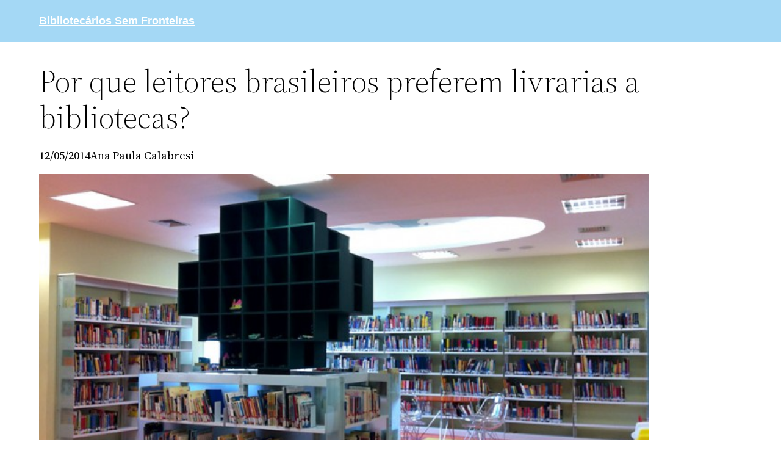

--- FILE ---
content_type: text/html; charset=UTF-8
request_url: https://bsf.org.br/2014/05/12/por-que-leitores-brasileiros-preferem-livrarias-a-bibliotecas/?replytocom=31277
body_size: 37154
content:
<!DOCTYPE html>
<html lang="pt-BR">
<head>
	<meta charset="UTF-8" />
	<meta name="viewport" content="width=device-width, initial-scale=1" />
<meta name='robots' content='max-image-preview:large, noindex, follow' />

            <script data-no-defer="1" data-ezscrex="false" data-cfasync="false" data-pagespeed-no-defer data-cookieconsent="ignore">
                var ctPublicFunctions = {"_ajax_nonce":"1b7a9ed59d","_rest_nonce":"e9528cf63f","_ajax_url":"\/wp-admin\/admin-ajax.php","_rest_url":"https:\/\/bsf.org.br\/wp-json\/","data__cookies_type":"none","data__ajax_type":"rest","text__wait_for_decoding":"Decoding the contact data, let us a few seconds to finish. Anti-Spam by CleanTalk","cookiePrefix":"","wprocket_detected":false}
            </script>
        
            <script data-no-defer="1" data-ezscrex="false" data-cfasync="false" data-pagespeed-no-defer data-cookieconsent="ignore">
                var ctPublic = {"_ajax_nonce":"1b7a9ed59d","settings__forms__check_internal":"0","settings__forms__check_external":"0","settings__forms__search_test":"1","blog_home":"https:\/\/bsf.org.br\/","pixel__setting":"3","pixel__enabled":true,"pixel__url":"https:\/\/moderate2-v4.cleantalk.org\/pixel\/b024043c1b2a7959fbf763a737939b38.gif","data__email_check_before_post":"1","data__cookies_type":"none","data__key_is_ok":true,"data__visible_fields_required":true,"data__to_local_storage":{"apbct_site_landing_ts":"1769666049","apbct_urls":"{\"bsf.org.br\/2014\/05\/12\/por-que-leitores-brasileiros-preferem-livrarias-a-bibliotecas\/?replytocom=33062\":[1769682118],\"bsf.org.br\/2014\/04\/04\/biblioteca-publica-parque-estadual-rio-de-janeiro\/?replytocom=33280\":[1769682121],\"bsf.org.br\/2014\/01\/27\/mapa-bibliotecas-publicas-cadastro-censo-snbp-brasil\/?replytocom=30894\":[1769682124],\"bsf.org.br\/2014\/05\/12\/por-que-leitores-brasileiros-preferem-livrarias-a-bibliotecas\/?replytocom=31276\":[1769682128],\"bsf.org.br\/2014\/04\/04\/biblioteca-publica-parque-estadual-rio-de-janeiro\/?replytocom=33336\":[1769682130]}"},"wl_brandname":"Anti-Spam by CleanTalk","wl_brandname_short":"CleanTalk","ct_checkjs_key":"1781e7fc762bac191a0e3d4a7a736bcd3eb2262541c6ead830443c1691b7d6a8","emailEncoderPassKey":"a8844c50affe110cf668f2c5294d945c"}
            </script>
        <title>Por que leitores brasileiros preferem livrarias a bibliotecas? &#8211; Bibliotecários Sem Fronteiras</title>
<link rel='dns-prefetch' href='//moderate.cleantalk.org' />
<link rel='dns-prefetch' href='//secure.gravatar.com' />
<link rel='dns-prefetch' href='//www.googletagmanager.com' />
<link rel='dns-prefetch' href='//stats.wp.com' />
<link rel='dns-prefetch' href='//v0.wordpress.com' />
<link rel='dns-prefetch' href='//jetpack.wordpress.com' />
<link rel='dns-prefetch' href='//s0.wp.com' />
<link rel='dns-prefetch' href='//public-api.wordpress.com' />
<link rel='dns-prefetch' href='//0.gravatar.com' />
<link rel='dns-prefetch' href='//1.gravatar.com' />
<link rel='dns-prefetch' href='//2.gravatar.com' />
<link rel='dns-prefetch' href='//widgets.wp.com' />
<link rel='dns-prefetch' href='//c0.wp.com' />
<link rel='dns-prefetch' href='//pagead2.googlesyndication.com' />
<link rel="alternate" type="application/rss+xml" title="Feed para Bibliotecários Sem Fronteiras &raquo;" href="https://bsf.org.br/feed/" />
<link rel="alternate" type="application/rss+xml" title="Feed de comentários para Bibliotecários Sem Fronteiras &raquo;" href="https://bsf.org.br/comments/feed/" />
<link rel="alternate" type="application/rss+xml" title="Feed de comentários para Bibliotecários Sem Fronteiras &raquo; Por que leitores brasileiros preferem livrarias a bibliotecas?" href="https://bsf.org.br/2014/05/12/por-que-leitores-brasileiros-preferem-livrarias-a-bibliotecas/feed/" />
<script>
window._wpemojiSettings = {"baseUrl":"https:\/\/s.w.org\/images\/core\/emoji\/15.0.3\/72x72\/","ext":".png","svgUrl":"https:\/\/s.w.org\/images\/core\/emoji\/15.0.3\/svg\/","svgExt":".svg","source":{"concatemoji":"https:\/\/bsf.org.br\/wp-includes\/js\/wp-emoji-release.min.js?ver=6.5.7"}};
/*! This file is auto-generated */
!function(i,n){var o,s,e;function c(e){try{var t={supportTests:e,timestamp:(new Date).valueOf()};sessionStorage.setItem(o,JSON.stringify(t))}catch(e){}}function p(e,t,n){e.clearRect(0,0,e.canvas.width,e.canvas.height),e.fillText(t,0,0);var t=new Uint32Array(e.getImageData(0,0,e.canvas.width,e.canvas.height).data),r=(e.clearRect(0,0,e.canvas.width,e.canvas.height),e.fillText(n,0,0),new Uint32Array(e.getImageData(0,0,e.canvas.width,e.canvas.height).data));return t.every(function(e,t){return e===r[t]})}function u(e,t,n){switch(t){case"flag":return n(e,"\ud83c\udff3\ufe0f\u200d\u26a7\ufe0f","\ud83c\udff3\ufe0f\u200b\u26a7\ufe0f")?!1:!n(e,"\ud83c\uddfa\ud83c\uddf3","\ud83c\uddfa\u200b\ud83c\uddf3")&&!n(e,"\ud83c\udff4\udb40\udc67\udb40\udc62\udb40\udc65\udb40\udc6e\udb40\udc67\udb40\udc7f","\ud83c\udff4\u200b\udb40\udc67\u200b\udb40\udc62\u200b\udb40\udc65\u200b\udb40\udc6e\u200b\udb40\udc67\u200b\udb40\udc7f");case"emoji":return!n(e,"\ud83d\udc26\u200d\u2b1b","\ud83d\udc26\u200b\u2b1b")}return!1}function f(e,t,n){var r="undefined"!=typeof WorkerGlobalScope&&self instanceof WorkerGlobalScope?new OffscreenCanvas(300,150):i.createElement("canvas"),a=r.getContext("2d",{willReadFrequently:!0}),o=(a.textBaseline="top",a.font="600 32px Arial",{});return e.forEach(function(e){o[e]=t(a,e,n)}),o}function t(e){var t=i.createElement("script");t.src=e,t.defer=!0,i.head.appendChild(t)}"undefined"!=typeof Promise&&(o="wpEmojiSettingsSupports",s=["flag","emoji"],n.supports={everything:!0,everythingExceptFlag:!0},e=new Promise(function(e){i.addEventListener("DOMContentLoaded",e,{once:!0})}),new Promise(function(t){var n=function(){try{var e=JSON.parse(sessionStorage.getItem(o));if("object"==typeof e&&"number"==typeof e.timestamp&&(new Date).valueOf()<e.timestamp+604800&&"object"==typeof e.supportTests)return e.supportTests}catch(e){}return null}();if(!n){if("undefined"!=typeof Worker&&"undefined"!=typeof OffscreenCanvas&&"undefined"!=typeof URL&&URL.createObjectURL&&"undefined"!=typeof Blob)try{var e="postMessage("+f.toString()+"("+[JSON.stringify(s),u.toString(),p.toString()].join(",")+"));",r=new Blob([e],{type:"text/javascript"}),a=new Worker(URL.createObjectURL(r),{name:"wpTestEmojiSupports"});return void(a.onmessage=function(e){c(n=e.data),a.terminate(),t(n)})}catch(e){}c(n=f(s,u,p))}t(n)}).then(function(e){for(var t in e)n.supports[t]=e[t],n.supports.everything=n.supports.everything&&n.supports[t],"flag"!==t&&(n.supports.everythingExceptFlag=n.supports.everythingExceptFlag&&n.supports[t]);n.supports.everythingExceptFlag=n.supports.everythingExceptFlag&&!n.supports.flag,n.DOMReady=!1,n.readyCallback=function(){n.DOMReady=!0}}).then(function(){return e}).then(function(){var e;n.supports.everything||(n.readyCallback(),(e=n.source||{}).concatemoji?t(e.concatemoji):e.wpemoji&&e.twemoji&&(t(e.twemoji),t(e.wpemoji)))}))}((window,document),window._wpemojiSettings);
</script>
<link rel='stylesheet' id='jetpack_related-posts-css' href='https://c0.wp.com/p/jetpack/14.0/modules/related-posts/related-posts.css' media='all' />
<style id='wp-block-site-title-inline-css'>
.wp-block-site-title a{color:inherit}
</style>
<style id='wp-block-group-inline-css'>
.wp-block-group{box-sizing:border-box}
</style>
<style id='wp-block-group-theme-inline-css'>
:where(.wp-block-group.has-background){padding:1.25em 2.375em}
</style>
<style id='wp-block-post-title-inline-css'>
.wp-block-post-title{box-sizing:border-box;word-break:break-word}.wp-block-post-title a{display:inline-block}
</style>
<style id='wp-block-post-date-inline-css'>
.wp-block-post-date{box-sizing:border-box}
</style>
<style id='wp-block-post-author-inline-css'>
.wp-block-post-author{display:flex;flex-wrap:wrap}.wp-block-post-author__byline{font-size:.5em;margin-bottom:0;margin-top:0;width:100%}.wp-block-post-author__avatar{margin-right:1em}.wp-block-post-author__bio{font-size:.7em;margin-bottom:.7em}.wp-block-post-author__content{flex-basis:0;flex-grow:1}.wp-block-post-author__name{margin:0}
</style>
<style id='wp-block-post-featured-image-inline-css'>
.wp-block-post-featured-image{margin-left:0;margin-right:0}.wp-block-post-featured-image a{display:block;height:100%}.wp-block-post-featured-image img{box-sizing:border-box;height:auto;max-width:100%;vertical-align:bottom;width:100%}.wp-block-post-featured-image.alignfull img,.wp-block-post-featured-image.alignwide img{width:100%}.wp-block-post-featured-image .wp-block-post-featured-image__overlay.has-background-dim{background-color:#000;inset:0;position:absolute}.wp-block-post-featured-image{position:relative}.wp-block-post-featured-image .wp-block-post-featured-image__overlay.has-background-gradient{background-color:initial}.wp-block-post-featured-image .wp-block-post-featured-image__overlay.has-background-dim-0{opacity:0}.wp-block-post-featured-image .wp-block-post-featured-image__overlay.has-background-dim-10{opacity:.1}.wp-block-post-featured-image .wp-block-post-featured-image__overlay.has-background-dim-20{opacity:.2}.wp-block-post-featured-image .wp-block-post-featured-image__overlay.has-background-dim-30{opacity:.3}.wp-block-post-featured-image .wp-block-post-featured-image__overlay.has-background-dim-40{opacity:.4}.wp-block-post-featured-image .wp-block-post-featured-image__overlay.has-background-dim-50{opacity:.5}.wp-block-post-featured-image .wp-block-post-featured-image__overlay.has-background-dim-60{opacity:.6}.wp-block-post-featured-image .wp-block-post-featured-image__overlay.has-background-dim-70{opacity:.7}.wp-block-post-featured-image .wp-block-post-featured-image__overlay.has-background-dim-80{opacity:.8}.wp-block-post-featured-image .wp-block-post-featured-image__overlay.has-background-dim-90{opacity:.9}.wp-block-post-featured-image .wp-block-post-featured-image__overlay.has-background-dim-100{opacity:1}.wp-block-post-featured-image:where(.alignleft,.alignright){width:100%}
</style>
<style id='wp-block-separator-inline-css'>
@charset "UTF-8";.wp-block-separator{border:none;border-top:2px solid}.wp-block-separator.is-style-dots{background:none!important;border:none;height:auto;line-height:1;text-align:center}.wp-block-separator.is-style-dots:before{color:currentColor;content:"···";font-family:serif;font-size:1.5em;letter-spacing:2em;padding-left:2em}
</style>
<style id='wp-block-separator-theme-inline-css'>
.wp-block-separator.has-css-opacity{opacity:.4}.wp-block-separator{border:none;border-bottom:2px solid;margin-left:auto;margin-right:auto}.wp-block-separator.has-alpha-channel-opacity{opacity:1}.wp-block-separator:not(.is-style-wide):not(.is-style-dots){width:100px}.wp-block-separator.has-background:not(.is-style-dots){border-bottom:none;height:1px}.wp-block-separator.has-background:not(.is-style-wide):not(.is-style-dots){height:2px}
</style>
<style id='wp-block-buttons-inline-css'>
.wp-block-buttons.is-vertical{flex-direction:column}.wp-block-buttons.is-vertical>.wp-block-button:last-child{margin-bottom:0}.wp-block-buttons>.wp-block-button{display:inline-block;margin:0}.wp-block-buttons.is-content-justification-left{justify-content:flex-start}.wp-block-buttons.is-content-justification-left.is-vertical{align-items:flex-start}.wp-block-buttons.is-content-justification-center{justify-content:center}.wp-block-buttons.is-content-justification-center.is-vertical{align-items:center}.wp-block-buttons.is-content-justification-right{justify-content:flex-end}.wp-block-buttons.is-content-justification-right.is-vertical{align-items:flex-end}.wp-block-buttons.is-content-justification-space-between{justify-content:space-between}.wp-block-buttons.aligncenter{text-align:center}.wp-block-buttons:not(.is-content-justification-space-between,.is-content-justification-right,.is-content-justification-left,.is-content-justification-center) .wp-block-button.aligncenter{margin-left:auto;margin-right:auto;width:100%}.wp-block-buttons[style*=text-decoration] .wp-block-button,.wp-block-buttons[style*=text-decoration] .wp-block-button__link{text-decoration:inherit}.wp-block-buttons.has-custom-font-size .wp-block-button__link{font-size:inherit}.wp-block-button.aligncenter{text-align:center}
</style>
<style id='wp-block-button-inline-css'>
.wp-block-button__link{box-sizing:border-box;cursor:pointer;display:inline-block;text-align:center;word-break:break-word}.wp-block-button__link.aligncenter{text-align:center}.wp-block-button__link.alignright{text-align:right}:where(.wp-block-button__link){border-radius:9999px;box-shadow:none;padding:calc(.667em + 2px) calc(1.333em + 2px);text-decoration:none}.wp-block-button[style*=text-decoration] .wp-block-button__link{text-decoration:inherit}.wp-block-buttons>.wp-block-button.has-custom-width{max-width:none}.wp-block-buttons>.wp-block-button.has-custom-width .wp-block-button__link{width:100%}.wp-block-buttons>.wp-block-button.has-custom-font-size .wp-block-button__link{font-size:inherit}.wp-block-buttons>.wp-block-button.wp-block-button__width-25{width:calc(25% - var(--wp--style--block-gap, .5em)*.75)}.wp-block-buttons>.wp-block-button.wp-block-button__width-50{width:calc(50% - var(--wp--style--block-gap, .5em)*.5)}.wp-block-buttons>.wp-block-button.wp-block-button__width-75{width:calc(75% - var(--wp--style--block-gap, .5em)*.25)}.wp-block-buttons>.wp-block-button.wp-block-button__width-100{flex-basis:100%;width:100%}.wp-block-buttons.is-vertical>.wp-block-button.wp-block-button__width-25{width:25%}.wp-block-buttons.is-vertical>.wp-block-button.wp-block-button__width-50{width:50%}.wp-block-buttons.is-vertical>.wp-block-button.wp-block-button__width-75{width:75%}.wp-block-button.is-style-squared,.wp-block-button__link.wp-block-button.is-style-squared{border-radius:0}.wp-block-button.no-border-radius,.wp-block-button__link.no-border-radius{border-radius:0!important}.wp-block-button .wp-block-button__link:where(.is-style-outline),.wp-block-button:where(.is-style-outline)>.wp-block-button__link{border:2px solid;padding:.667em 1.333em}.wp-block-button .wp-block-button__link:where(.is-style-outline):not(.has-text-color),.wp-block-button:where(.is-style-outline)>.wp-block-button__link:not(.has-text-color){color:currentColor}.wp-block-button .wp-block-button__link:where(.is-style-outline):not(.has-background),.wp-block-button:where(.is-style-outline)>.wp-block-button__link:not(.has-background){background-color:initial;background-image:none}.wp-block-button .wp-block-button__link:where(.has-border-color){border-width:initial}.wp-block-button .wp-block-button__link:where([style*=border-top-color]){border-top-width:medium}.wp-block-button .wp-block-button__link:where([style*=border-right-color]){border-right-width:medium}.wp-block-button .wp-block-button__link:where([style*=border-bottom-color]){border-bottom-width:medium}.wp-block-button .wp-block-button__link:where([style*=border-left-color]){border-left-width:medium}.wp-block-button .wp-block-button__link:where([style*=border-style]){border-width:initial}.wp-block-button .wp-block-button__link:where([style*=border-top-style]){border-top-width:medium}.wp-block-button .wp-block-button__link:where([style*=border-right-style]){border-right-width:medium}.wp-block-button .wp-block-button__link:where([style*=border-bottom-style]){border-bottom-width:medium}.wp-block-button .wp-block-button__link:where([style*=border-left-style]){border-left-width:medium}
</style>
<style id='wp-block-paragraph-inline-css'>
.is-small-text{font-size:.875em}.is-regular-text{font-size:1em}.is-large-text{font-size:2.25em}.is-larger-text{font-size:3em}.has-drop-cap:not(:focus):first-letter{float:left;font-size:8.4em;font-style:normal;font-weight:100;line-height:.68;margin:.05em .1em 0 0;text-transform:uppercase}body.rtl .has-drop-cap:not(:focus):first-letter{float:none;margin-left:.1em}p.has-drop-cap.has-background{overflow:hidden}p.has-background{padding:1.25em 2.375em}:where(p.has-text-color:not(.has-link-color)) a{color:inherit}p.has-text-align-left[style*="writing-mode:vertical-lr"],p.has-text-align-right[style*="writing-mode:vertical-rl"]{rotate:180deg}
</style>
<style id='wp-block-template-part-theme-inline-css'>
.wp-block-template-part.has-background{margin-bottom:0;margin-top:0;padding:1.25em 2.375em}
</style>
<style id='wp-emoji-styles-inline-css'>

	img.wp-smiley, img.emoji {
		display: inline !important;
		border: none !important;
		box-shadow: none !important;
		height: 1em !important;
		width: 1em !important;
		margin: 0 0.07em !important;
		vertical-align: -0.1em !important;
		background: none !important;
		padding: 0 !important;
	}
</style>
<style id='wp-block-library-inline-css'>
:root{--wp-admin-theme-color:#007cba;--wp-admin-theme-color--rgb:0,124,186;--wp-admin-theme-color-darker-10:#006ba1;--wp-admin-theme-color-darker-10--rgb:0,107,161;--wp-admin-theme-color-darker-20:#005a87;--wp-admin-theme-color-darker-20--rgb:0,90,135;--wp-admin-border-width-focus:2px;--wp-block-synced-color:#7a00df;--wp-block-synced-color--rgb:122,0,223;--wp-bound-block-color:#9747ff}@media (min-resolution:192dpi){:root{--wp-admin-border-width-focus:1.5px}}.wp-element-button{cursor:pointer}:root{--wp--preset--font-size--normal:16px;--wp--preset--font-size--huge:42px}:root .has-very-light-gray-background-color{background-color:#eee}:root .has-very-dark-gray-background-color{background-color:#313131}:root .has-very-light-gray-color{color:#eee}:root .has-very-dark-gray-color{color:#313131}:root .has-vivid-green-cyan-to-vivid-cyan-blue-gradient-background{background:linear-gradient(135deg,#00d084,#0693e3)}:root .has-purple-crush-gradient-background{background:linear-gradient(135deg,#34e2e4,#4721fb 50%,#ab1dfe)}:root .has-hazy-dawn-gradient-background{background:linear-gradient(135deg,#faaca8,#dad0ec)}:root .has-subdued-olive-gradient-background{background:linear-gradient(135deg,#fafae1,#67a671)}:root .has-atomic-cream-gradient-background{background:linear-gradient(135deg,#fdd79a,#004a59)}:root .has-nightshade-gradient-background{background:linear-gradient(135deg,#330968,#31cdcf)}:root .has-midnight-gradient-background{background:linear-gradient(135deg,#020381,#2874fc)}.has-regular-font-size{font-size:1em}.has-larger-font-size{font-size:2.625em}.has-normal-font-size{font-size:var(--wp--preset--font-size--normal)}.has-huge-font-size{font-size:var(--wp--preset--font-size--huge)}.has-text-align-center{text-align:center}.has-text-align-left{text-align:left}.has-text-align-right{text-align:right}#end-resizable-editor-section{display:none}.aligncenter{clear:both}.items-justified-left{justify-content:flex-start}.items-justified-center{justify-content:center}.items-justified-right{justify-content:flex-end}.items-justified-space-between{justify-content:space-between}.screen-reader-text{border:0;clip:rect(1px,1px,1px,1px);-webkit-clip-path:inset(50%);clip-path:inset(50%);height:1px;margin:-1px;overflow:hidden;padding:0;position:absolute;width:1px;word-wrap:normal!important}.screen-reader-text:focus{background-color:#ddd;clip:auto!important;-webkit-clip-path:none;clip-path:none;color:#444;display:block;font-size:1em;height:auto;left:5px;line-height:normal;padding:15px 23px 14px;text-decoration:none;top:5px;width:auto;z-index:100000}html :where(.has-border-color){border-style:solid}html :where([style*=border-top-color]){border-top-style:solid}html :where([style*=border-right-color]){border-right-style:solid}html :where([style*=border-bottom-color]){border-bottom-style:solid}html :where([style*=border-left-color]){border-left-style:solid}html :where([style*=border-width]){border-style:solid}html :where([style*=border-top-width]){border-top-style:solid}html :where([style*=border-right-width]){border-right-style:solid}html :where([style*=border-bottom-width]){border-bottom-style:solid}html :where([style*=border-left-width]){border-left-style:solid}html :where(img[class*=wp-image-]){height:auto;max-width:100%}:where(figure){margin:0 0 1em}html :where(.is-position-sticky){--wp-admin--admin-bar--position-offset:var(--wp-admin--admin-bar--height,0px)}@media screen and (max-width:600px){html :where(.is-position-sticky){--wp-admin--admin-bar--position-offset:0px}}
</style>
<style id='global-styles-inline-css'>
body{--wp--preset--color--black: #000000;--wp--preset--color--cyan-bluish-gray: #abb8c3;--wp--preset--color--white: #ffffff;--wp--preset--color--pale-pink: #f78da7;--wp--preset--color--vivid-red: #cf2e2e;--wp--preset--color--luminous-vivid-orange: #ff6900;--wp--preset--color--luminous-vivid-amber: #fcb900;--wp--preset--color--light-green-cyan: #7bdcb5;--wp--preset--color--vivid-green-cyan: #00d084;--wp--preset--color--pale-cyan-blue: #8ed1fc;--wp--preset--color--vivid-cyan-blue: #0693e3;--wp--preset--color--vivid-purple: #9b51e0;--wp--preset--color--foreground: #000000;--wp--preset--color--background: #ffffff;--wp--preset--color--primary: #1a4548;--wp--preset--color--secondary: #ffe2c7;--wp--preset--color--tertiary: #F6F6F6;--wp--preset--gradient--vivid-cyan-blue-to-vivid-purple: linear-gradient(135deg,rgba(6,147,227,1) 0%,rgb(155,81,224) 100%);--wp--preset--gradient--light-green-cyan-to-vivid-green-cyan: linear-gradient(135deg,rgb(122,220,180) 0%,rgb(0,208,130) 100%);--wp--preset--gradient--luminous-vivid-amber-to-luminous-vivid-orange: linear-gradient(135deg,rgba(252,185,0,1) 0%,rgba(255,105,0,1) 100%);--wp--preset--gradient--luminous-vivid-orange-to-vivid-red: linear-gradient(135deg,rgba(255,105,0,1) 0%,rgb(207,46,46) 100%);--wp--preset--gradient--very-light-gray-to-cyan-bluish-gray: linear-gradient(135deg,rgb(238,238,238) 0%,rgb(169,184,195) 100%);--wp--preset--gradient--cool-to-warm-spectrum: linear-gradient(135deg,rgb(74,234,220) 0%,rgb(151,120,209) 20%,rgb(207,42,186) 40%,rgb(238,44,130) 60%,rgb(251,105,98) 80%,rgb(254,248,76) 100%);--wp--preset--gradient--blush-light-purple: linear-gradient(135deg,rgb(255,206,236) 0%,rgb(152,150,240) 100%);--wp--preset--gradient--blush-bordeaux: linear-gradient(135deg,rgb(254,205,165) 0%,rgb(254,45,45) 50%,rgb(107,0,62) 100%);--wp--preset--gradient--luminous-dusk: linear-gradient(135deg,rgb(255,203,112) 0%,rgb(199,81,192) 50%,rgb(65,88,208) 100%);--wp--preset--gradient--pale-ocean: linear-gradient(135deg,rgb(255,245,203) 0%,rgb(182,227,212) 50%,rgb(51,167,181) 100%);--wp--preset--gradient--electric-grass: linear-gradient(135deg,rgb(202,248,128) 0%,rgb(113,206,126) 100%);--wp--preset--gradient--midnight: linear-gradient(135deg,rgb(2,3,129) 0%,rgb(40,116,252) 100%);--wp--preset--gradient--vertical-secondary-to-tertiary: linear-gradient(to bottom,var(--wp--preset--color--secondary) 0%,var(--wp--preset--color--tertiary) 100%);--wp--preset--gradient--vertical-secondary-to-background: linear-gradient(to bottom,var(--wp--preset--color--secondary) 0%,var(--wp--preset--color--background) 100%);--wp--preset--gradient--vertical-tertiary-to-background: linear-gradient(to bottom,var(--wp--preset--color--tertiary) 0%,var(--wp--preset--color--background) 100%);--wp--preset--gradient--diagonal-primary-to-foreground: linear-gradient(to bottom right,var(--wp--preset--color--primary) 0%,var(--wp--preset--color--foreground) 100%);--wp--preset--gradient--diagonal-secondary-to-background: linear-gradient(to bottom right,var(--wp--preset--color--secondary) 50%,var(--wp--preset--color--background) 50%);--wp--preset--gradient--diagonal-background-to-secondary: linear-gradient(to bottom right,var(--wp--preset--color--background) 50%,var(--wp--preset--color--secondary) 50%);--wp--preset--gradient--diagonal-tertiary-to-background: linear-gradient(to bottom right,var(--wp--preset--color--tertiary) 50%,var(--wp--preset--color--background) 50%);--wp--preset--gradient--diagonal-background-to-tertiary: linear-gradient(to bottom right,var(--wp--preset--color--background) 50%,var(--wp--preset--color--tertiary) 50%);--wp--preset--font-size--small: 1rem;--wp--preset--font-size--medium: 1.125rem;--wp--preset--font-size--large: 1.75rem;--wp--preset--font-size--x-large: clamp(1.75rem, 3vw, 2.25rem);--wp--preset--font-family--system-font: -apple-system,BlinkMacSystemFont,"Segoe UI",Roboto,Oxygen-Sans,Ubuntu,Cantarell,"Helvetica Neue",sans-serif;--wp--preset--font-family--source-serif-pro: "Source Serif Pro", serif;--wp--preset--spacing--20: 0.44rem;--wp--preset--spacing--30: 0.67rem;--wp--preset--spacing--40: 1rem;--wp--preset--spacing--50: 1.5rem;--wp--preset--spacing--60: 2.25rem;--wp--preset--spacing--70: 3.38rem;--wp--preset--spacing--80: 5.06rem;--wp--preset--shadow--natural: 6px 6px 9px rgba(0, 0, 0, 0.2);--wp--preset--shadow--deep: 12px 12px 50px rgba(0, 0, 0, 0.4);--wp--preset--shadow--sharp: 6px 6px 0px rgba(0, 0, 0, 0.2);--wp--preset--shadow--outlined: 6px 6px 0px -3px rgba(255, 255, 255, 1), 6px 6px rgba(0, 0, 0, 1);--wp--preset--shadow--crisp: 6px 6px 0px rgba(0, 0, 0, 1);--wp--custom--spacing--small: max(1.25rem, 5vw);--wp--custom--spacing--medium: clamp(2rem, 8vw, calc(4 * var(--wp--style--block-gap)));--wp--custom--spacing--large: clamp(4rem, 10vw, 8rem);--wp--custom--spacing--outer: var(--wp--custom--spacing--small, 1.25rem);--wp--custom--typography--font-size--huge: clamp(2.25rem, 4vw, 2.75rem);--wp--custom--typography--font-size--gigantic: clamp(2.75rem, 6vw, 3.25rem);--wp--custom--typography--font-size--colossal: clamp(3.25rem, 8vw, 6.25rem);--wp--custom--typography--line-height--tiny: 1.15;--wp--custom--typography--line-height--small: 1.2;--wp--custom--typography--line-height--medium: 1.4;--wp--custom--typography--line-height--normal: 1.6;}body { margin: 0;--wp--style--global--content-size: 650px;--wp--style--global--wide-size: 1000px; }.wp-site-blocks > .alignleft { float: left; margin-right: 2em; }.wp-site-blocks > .alignright { float: right; margin-left: 2em; }.wp-site-blocks > .aligncenter { justify-content: center; margin-left: auto; margin-right: auto; }:where(.wp-site-blocks) > * { margin-block-start: 1.5rem; margin-block-end: 0; }:where(.wp-site-blocks) > :first-child:first-child { margin-block-start: 0; }:where(.wp-site-blocks) > :last-child:last-child { margin-block-end: 0; }body { --wp--style--block-gap: 1.5rem; }:where(body .is-layout-flow)  > :first-child:first-child{margin-block-start: 0;}:where(body .is-layout-flow)  > :last-child:last-child{margin-block-end: 0;}:where(body .is-layout-flow)  > *{margin-block-start: 1.5rem;margin-block-end: 0;}:where(body .is-layout-constrained)  > :first-child:first-child{margin-block-start: 0;}:where(body .is-layout-constrained)  > :last-child:last-child{margin-block-end: 0;}:where(body .is-layout-constrained)  > *{margin-block-start: 1.5rem;margin-block-end: 0;}:where(body .is-layout-flex) {gap: 1.5rem;}:where(body .is-layout-grid) {gap: 1.5rem;}body .is-layout-flow > .alignleft{float: left;margin-inline-start: 0;margin-inline-end: 2em;}body .is-layout-flow > .alignright{float: right;margin-inline-start: 2em;margin-inline-end: 0;}body .is-layout-flow > .aligncenter{margin-left: auto !important;margin-right: auto !important;}body .is-layout-constrained > .alignleft{float: left;margin-inline-start: 0;margin-inline-end: 2em;}body .is-layout-constrained > .alignright{float: right;margin-inline-start: 2em;margin-inline-end: 0;}body .is-layout-constrained > .aligncenter{margin-left: auto !important;margin-right: auto !important;}body .is-layout-constrained > :where(:not(.alignleft):not(.alignright):not(.alignfull)){max-width: var(--wp--style--global--content-size);margin-left: auto !important;margin-right: auto !important;}body .is-layout-constrained > .alignwide{max-width: var(--wp--style--global--wide-size);}body .is-layout-flex{display: flex;}body .is-layout-flex{flex-wrap: wrap;align-items: center;}body .is-layout-flex > *{margin: 0;}body .is-layout-grid{display: grid;}body .is-layout-grid > *{margin: 0;}body{background-color: var(--wp--preset--color--background);color: var(--wp--preset--color--foreground);font-family: var(--wp--preset--font-family--source-serif-pro);font-size: var(--wp--preset--font-size--small);line-height: var(--wp--custom--typography--line-height--normal);padding-top: 0px;padding-right: 0px;padding-bottom: 0px;padding-left: 0px;}a:where(:not(.wp-element-button)){color: var(--wp--preset--color--foreground);text-decoration: underline;}h1{font-family: var(--wp--preset--font-family--source-serif-pro);font-size: var(--wp--custom--typography--font-size--colossal);font-weight: 300;line-height: var(--wp--custom--typography--line-height--tiny);}h2{font-family: var(--wp--preset--font-family--source-serif-pro);font-size: var(--wp--custom--typography--font-size--gigantic);font-weight: 300;line-height: var(--wp--custom--typography--line-height--small);}h3{font-family: var(--wp--preset--font-family--source-serif-pro);font-size: var(--wp--custom--typography--font-size--huge);font-weight: 300;line-height: var(--wp--custom--typography--line-height--tiny);}h4{font-family: var(--wp--preset--font-family--source-serif-pro);font-size: var(--wp--preset--font-size--x-large);font-weight: 300;line-height: var(--wp--custom--typography--line-height--tiny);}h5{font-family: var(--wp--preset--font-family--system-font);font-size: var(--wp--preset--font-size--medium);font-weight: 700;line-height: var(--wp--custom--typography--line-height--normal);text-transform: uppercase;}h6{font-family: var(--wp--preset--font-family--system-font);font-size: var(--wp--preset--font-size--medium);font-weight: 400;line-height: var(--wp--custom--typography--line-height--normal);text-transform: uppercase;}.wp-element-button, .wp-block-button__link{background-color: #32373c;border-width: 0;color: #fff;font-family: inherit;font-size: inherit;line-height: inherit;padding: calc(0.667em + 2px) calc(1.333em + 2px);text-decoration: none;}.has-black-color{color: var(--wp--preset--color--black) !important;}.has-cyan-bluish-gray-color{color: var(--wp--preset--color--cyan-bluish-gray) !important;}.has-white-color{color: var(--wp--preset--color--white) !important;}.has-pale-pink-color{color: var(--wp--preset--color--pale-pink) !important;}.has-vivid-red-color{color: var(--wp--preset--color--vivid-red) !important;}.has-luminous-vivid-orange-color{color: var(--wp--preset--color--luminous-vivid-orange) !important;}.has-luminous-vivid-amber-color{color: var(--wp--preset--color--luminous-vivid-amber) !important;}.has-light-green-cyan-color{color: var(--wp--preset--color--light-green-cyan) !important;}.has-vivid-green-cyan-color{color: var(--wp--preset--color--vivid-green-cyan) !important;}.has-pale-cyan-blue-color{color: var(--wp--preset--color--pale-cyan-blue) !important;}.has-vivid-cyan-blue-color{color: var(--wp--preset--color--vivid-cyan-blue) !important;}.has-vivid-purple-color{color: var(--wp--preset--color--vivid-purple) !important;}.has-foreground-color{color: var(--wp--preset--color--foreground) !important;}.has-background-color{color: var(--wp--preset--color--background) !important;}.has-primary-color{color: var(--wp--preset--color--primary) !important;}.has-secondary-color{color: var(--wp--preset--color--secondary) !important;}.has-tertiary-color{color: var(--wp--preset--color--tertiary) !important;}.has-black-background-color{background-color: var(--wp--preset--color--black) !important;}.has-cyan-bluish-gray-background-color{background-color: var(--wp--preset--color--cyan-bluish-gray) !important;}.has-white-background-color{background-color: var(--wp--preset--color--white) !important;}.has-pale-pink-background-color{background-color: var(--wp--preset--color--pale-pink) !important;}.has-vivid-red-background-color{background-color: var(--wp--preset--color--vivid-red) !important;}.has-luminous-vivid-orange-background-color{background-color: var(--wp--preset--color--luminous-vivid-orange) !important;}.has-luminous-vivid-amber-background-color{background-color: var(--wp--preset--color--luminous-vivid-amber) !important;}.has-light-green-cyan-background-color{background-color: var(--wp--preset--color--light-green-cyan) !important;}.has-vivid-green-cyan-background-color{background-color: var(--wp--preset--color--vivid-green-cyan) !important;}.has-pale-cyan-blue-background-color{background-color: var(--wp--preset--color--pale-cyan-blue) !important;}.has-vivid-cyan-blue-background-color{background-color: var(--wp--preset--color--vivid-cyan-blue) !important;}.has-vivid-purple-background-color{background-color: var(--wp--preset--color--vivid-purple) !important;}.has-foreground-background-color{background-color: var(--wp--preset--color--foreground) !important;}.has-background-background-color{background-color: var(--wp--preset--color--background) !important;}.has-primary-background-color{background-color: var(--wp--preset--color--primary) !important;}.has-secondary-background-color{background-color: var(--wp--preset--color--secondary) !important;}.has-tertiary-background-color{background-color: var(--wp--preset--color--tertiary) !important;}.has-black-border-color{border-color: var(--wp--preset--color--black) !important;}.has-cyan-bluish-gray-border-color{border-color: var(--wp--preset--color--cyan-bluish-gray) !important;}.has-white-border-color{border-color: var(--wp--preset--color--white) !important;}.has-pale-pink-border-color{border-color: var(--wp--preset--color--pale-pink) !important;}.has-vivid-red-border-color{border-color: var(--wp--preset--color--vivid-red) !important;}.has-luminous-vivid-orange-border-color{border-color: var(--wp--preset--color--luminous-vivid-orange) !important;}.has-luminous-vivid-amber-border-color{border-color: var(--wp--preset--color--luminous-vivid-amber) !important;}.has-light-green-cyan-border-color{border-color: var(--wp--preset--color--light-green-cyan) !important;}.has-vivid-green-cyan-border-color{border-color: var(--wp--preset--color--vivid-green-cyan) !important;}.has-pale-cyan-blue-border-color{border-color: var(--wp--preset--color--pale-cyan-blue) !important;}.has-vivid-cyan-blue-border-color{border-color: var(--wp--preset--color--vivid-cyan-blue) !important;}.has-vivid-purple-border-color{border-color: var(--wp--preset--color--vivid-purple) !important;}.has-foreground-border-color{border-color: var(--wp--preset--color--foreground) !important;}.has-background-border-color{border-color: var(--wp--preset--color--background) !important;}.has-primary-border-color{border-color: var(--wp--preset--color--primary) !important;}.has-secondary-border-color{border-color: var(--wp--preset--color--secondary) !important;}.has-tertiary-border-color{border-color: var(--wp--preset--color--tertiary) !important;}.has-vivid-cyan-blue-to-vivid-purple-gradient-background{background: var(--wp--preset--gradient--vivid-cyan-blue-to-vivid-purple) !important;}.has-light-green-cyan-to-vivid-green-cyan-gradient-background{background: var(--wp--preset--gradient--light-green-cyan-to-vivid-green-cyan) !important;}.has-luminous-vivid-amber-to-luminous-vivid-orange-gradient-background{background: var(--wp--preset--gradient--luminous-vivid-amber-to-luminous-vivid-orange) !important;}.has-luminous-vivid-orange-to-vivid-red-gradient-background{background: var(--wp--preset--gradient--luminous-vivid-orange-to-vivid-red) !important;}.has-very-light-gray-to-cyan-bluish-gray-gradient-background{background: var(--wp--preset--gradient--very-light-gray-to-cyan-bluish-gray) !important;}.has-cool-to-warm-spectrum-gradient-background{background: var(--wp--preset--gradient--cool-to-warm-spectrum) !important;}.has-blush-light-purple-gradient-background{background: var(--wp--preset--gradient--blush-light-purple) !important;}.has-blush-bordeaux-gradient-background{background: var(--wp--preset--gradient--blush-bordeaux) !important;}.has-luminous-dusk-gradient-background{background: var(--wp--preset--gradient--luminous-dusk) !important;}.has-pale-ocean-gradient-background{background: var(--wp--preset--gradient--pale-ocean) !important;}.has-electric-grass-gradient-background{background: var(--wp--preset--gradient--electric-grass) !important;}.has-midnight-gradient-background{background: var(--wp--preset--gradient--midnight) !important;}.has-vertical-secondary-to-tertiary-gradient-background{background: var(--wp--preset--gradient--vertical-secondary-to-tertiary) !important;}.has-vertical-secondary-to-background-gradient-background{background: var(--wp--preset--gradient--vertical-secondary-to-background) !important;}.has-vertical-tertiary-to-background-gradient-background{background: var(--wp--preset--gradient--vertical-tertiary-to-background) !important;}.has-diagonal-primary-to-foreground-gradient-background{background: var(--wp--preset--gradient--diagonal-primary-to-foreground) !important;}.has-diagonal-secondary-to-background-gradient-background{background: var(--wp--preset--gradient--diagonal-secondary-to-background) !important;}.has-diagonal-background-to-secondary-gradient-background{background: var(--wp--preset--gradient--diagonal-background-to-secondary) !important;}.has-diagonal-tertiary-to-background-gradient-background{background: var(--wp--preset--gradient--diagonal-tertiary-to-background) !important;}.has-diagonal-background-to-tertiary-gradient-background{background: var(--wp--preset--gradient--diagonal-background-to-tertiary) !important;}.has-small-font-size{font-size: var(--wp--preset--font-size--small) !important;}.has-medium-font-size{font-size: var(--wp--preset--font-size--medium) !important;}.has-large-font-size{font-size: var(--wp--preset--font-size--large) !important;}.has-x-large-font-size{font-size: var(--wp--preset--font-size--x-large) !important;}.has-system-font-font-family{font-family: var(--wp--preset--font-family--system-font) !important;}.has-source-serif-pro-font-family{font-family: var(--wp--preset--font-family--source-serif-pro) !important;}
.wp-block-button .wp-block-button__link{background-color: var(--wp--preset--color--primary);border-radius: 0;color: var(--wp--preset--color--background);font-size: var(--wp--preset--font-size--medium);}
.wp-block-post-title{font-family: var(--wp--preset--font-family--source-serif-pro);font-size: var(--wp--custom--typography--font-size--gigantic);font-weight: 300;line-height: var(--wp--custom--typography--line-height--tiny);}
.wp-block-site-title{font-family: var(--wp--preset--font-family--system-font);font-size: var(--wp--preset--font-size--medium);font-style: italic;font-weight: normal;line-height: var(--wp--custom--typography--line-height--normal);}
</style>
<style id='core-block-supports-inline-css'>
.wp-elements-cde7476ae9930115b27bde65234bca42 a:where(:not(.wp-element-button)){color:var(--wp--preset--color--foreground);}.wp-container-core-group-is-layout-1.wp-container-core-group-is-layout-1{justify-content:space-between;}.wp-elements-97bd6fc45567edf180652f1cf7806dc6 a:where(:not(.wp-element-button)){color:var(--wp--preset--color--background);}.wp-container-core-group-is-layout-7.wp-container-core-group-is-layout-7{justify-content:flex-end;}
</style>
<style id='wp-block-template-skip-link-inline-css'>

		.skip-link.screen-reader-text {
			border: 0;
			clip: rect(1px,1px,1px,1px);
			clip-path: inset(50%);
			height: 1px;
			margin: -1px;
			overflow: hidden;
			padding: 0;
			position: absolute !important;
			width: 1px;
			word-wrap: normal !important;
		}

		.skip-link.screen-reader-text:focus {
			background-color: #eee;
			clip: auto !important;
			clip-path: none;
			color: #444;
			display: block;
			font-size: 1em;
			height: auto;
			left: 5px;
			line-height: normal;
			padding: 15px 23px 14px;
			text-decoration: none;
			top: 5px;
			width: auto;
			z-index: 100000;
		}
</style>
<link rel='stylesheet' id='ct_public_css-css' href='https://bsf.org.br/wp-content/plugins/cleantalk-spam-protect/css/cleantalk-public.min.css?ver=6.29.1' media='all' />
<link rel='stylesheet' id='twentytwentytwo-style-css' href='https://bsf.org.br/wp-content/themes/twentytwentytwo/style.css?ver=1.6' media='all' />
<link rel='stylesheet' id='open-sans-css' href='https://fonts.googleapis.com/css?family=Open+Sans%3A300italic%2C400italic%2C600italic%2C300%2C400%2C600&#038;subset=latin%2Clatin-ext&#038;display=fallback&#038;ver=6.5.7' media='all' />
<link rel='stylesheet' id='jetpack_likes-css' href='https://c0.wp.com/p/jetpack/14.0/modules/likes/style.css' media='all' />
<script src="https://c0.wp.com/c/6.5.7/wp-includes/js/jquery/jquery.min.js" id="jquery-core-js"></script>
<script src="https://c0.wp.com/c/6.5.7/wp-includes/js/jquery/jquery-migrate.min.js" id="jquery-migrate-js"></script>
<script data-pagespeed-no-defer src="https://bsf.org.br/wp-content/plugins/cleantalk-spam-protect/js/apbct-public-bundle.min.js?ver=6.29.1" id="ct_public_functions-js"></script>
<script src="https://moderate.cleantalk.org/ct-bot-detector-wrapper.js?ver=6.29.1" id="ct_bot_detector-js"></script>

<!-- Google tag (gtag.js) snippet added by Site Kit -->

<!-- Snippet do Google Analytics adicionado pelo Site Kit -->
<script src="https://www.googletagmanager.com/gtag/js?id=G-7NTZ70PEW7" id="google_gtagjs-js" async></script>
<script id="google_gtagjs-js-after">
window.dataLayer = window.dataLayer || [];function gtag(){dataLayer.push(arguments);}
gtag("set","linker",{"domains":["bsf.org.br"]});
gtag("js", new Date());
gtag("set", "developer_id.dZTNiMT", true);
gtag("config", "G-7NTZ70PEW7");
</script>

<!-- End Google tag (gtag.js) snippet added by Site Kit -->
<link rel="https://api.w.org/" href="https://bsf.org.br/wp-json/" /><link rel="alternate" type="application/json" href="https://bsf.org.br/wp-json/wp/v2/posts/7377" /><link rel="EditURI" type="application/rsd+xml" title="RSD" href="https://bsf.org.br/xmlrpc.php?rsd" />
<meta name="generator" content="WordPress 6.5.7" />
<link rel="canonical" href="https://bsf.org.br/2014/05/12/por-que-leitores-brasileiros-preferem-livrarias-a-bibliotecas/" />
<link rel='shortlink' href='https://wp.me/p4wHv-1UZ' />
<link rel="alternate" type="application/json+oembed" href="https://bsf.org.br/wp-json/oembed/1.0/embed?url=https%3A%2F%2Fbsf.org.br%2F2014%2F05%2F12%2Fpor-que-leitores-brasileiros-preferem-livrarias-a-bibliotecas%2F" />
<link rel="alternate" type="text/xml+oembed" href="https://bsf.org.br/wp-json/oembed/1.0/embed?url=https%3A%2F%2Fbsf.org.br%2F2014%2F05%2F12%2Fpor-que-leitores-brasileiros-preferem-livrarias-a-bibliotecas%2F&#038;format=xml" />
<meta name="generator" content="Site Kit by Google 1.124.0" />	<style>img#wpstats{display:none}</style>
		
<!-- Metatags do Google AdSense adicionado pelo Site Kit -->
<meta name="google-adsense-platform-account" content="ca-host-pub-2644536267352236">
<meta name="google-adsense-platform-domain" content="sitekit.withgoogle.com">
<!-- Fim das metatags do Google AdSense adicionado pelo Site Kit -->

<!-- Snippet do Google Adsense adicionado pelo Site Kit -->
<script async src="https://pagead2.googlesyndication.com/pagead/js/adsbygoogle.js?client=ca-pub-5372166911454594&amp;host=ca-host-pub-2644536267352236" crossorigin="anonymous"></script>

<!-- Finalizar o snippet do Google Adsense adicionado pelo Site Kit -->

<!-- Jetpack Open Graph Tags -->
<meta property="og:type" content="article" />
<meta property="og:title" content="Por que leitores brasileiros preferem livrarias a bibliotecas?" />
<meta property="og:url" content="https://bsf.org.br/2014/05/12/por-que-leitores-brasileiros-preferem-livrarias-a-bibliotecas/" />
<meta property="og:description" content="Quando criança, eu não tinha o hábito de frequentar bibliotecas. Até porque elas não existiam no meu bairro, ou nas redondezas onde eu morava. Mas eu amava ler! Adorava bancas de jornal e livrarias…" />
<meta property="article:published_time" content="2014-05-12T16:56:56+00:00" />
<meta property="article:modified_time" content="2014-05-13T16:54:43+00:00" />
<meta property="og:site_name" content="Bibliotecários Sem Fronteiras" />
<meta property="og:image" content="https://bsf.org.br/wp-content/uploads/2014/05/bsf-ccbb3.jpg" />
<meta property="og:image:width" content="850" />
<meta property="og:image:height" content="635" />
<meta property="og:image:alt" content="" />
<meta property="og:locale" content="pt_BR" />
<meta name="twitter:text:title" content="Por que leitores brasileiros preferem livrarias a bibliotecas?" />
<meta name="twitter:image" content="https://bsf.org.br/wp-content/uploads/2014/05/bsf-ccbb3.jpg?w=640" />
<meta name="twitter:card" content="summary_large_image" />

<!-- End Jetpack Open Graph Tags -->
<style id='wp-fonts-local'>
@font-face{font-family:"Source Serif Pro";font-style:normal;font-weight:200 900;font-display:fallback;src:url('https://bsf.org.br/wp-content/themes/twentytwentytwo/assets/fonts/source-serif-pro/SourceSerif4Variable-Roman.ttf.woff2') format('woff2');font-stretch:normal;}
@font-face{font-family:"Source Serif Pro";font-style:italic;font-weight:200 900;font-display:fallback;src:url('https://bsf.org.br/wp-content/themes/twentytwentytwo/assets/fonts/source-serif-pro/SourceSerif4Variable-Italic.ttf.woff2') format('woff2');font-stretch:normal;}
</style>
<link rel="icon" href="https://bsf.org.br/wp-content/uploads/2016/02/cropped-book_icon_red_background_vector_280801-32x32.jpg" sizes="32x32" />
<link rel="icon" href="https://bsf.org.br/wp-content/uploads/2016/02/cropped-book_icon_red_background_vector_280801-192x192.jpg" sizes="192x192" />
<link rel="apple-touch-icon" href="https://bsf.org.br/wp-content/uploads/2016/02/cropped-book_icon_red_background_vector_280801-180x180.jpg" />
<meta name="msapplication-TileImage" content="https://bsf.org.br/wp-content/uploads/2016/02/cropped-book_icon_red_background_vector_280801-270x270.jpg" />
</head>

<body class="post-template-default single single-post postid-7377 single-format-standard wp-embed-responsive">

<div class="wp-site-blocks">
<div class="wp-block-group alignfull has-text-color has-background has-link-color wp-elements-cde7476ae9930115b27bde65234bca42 is-layout-constrained wp-block-group-is-layout-constrained" style="background-color:#a4d8f5;color:#cec1c1;padding-top:20px;padding-bottom:20px">
<div class="wp-block-group alignwide is-content-justification-space-between is-layout-flex wp-container-core-group-is-layout-1 wp-block-group-is-layout-flex"><h1 style="margin-top:0px;margin-bottom:0px; font-style:normal;font-weight:700;" class="has-text-color has-background-color wp-block-site-title"><a href="https://bsf.org.br" target="_self" rel="home">Bibliotecários Sem Fronteiras</a></h1></div>
</div>



<main class="wp-block-group is-layout-flow wp-block-group-is-layout-flow">
<div class="wp-block-group is-layout-constrained wp-block-group-is-layout-constrained"><h1 style="margin-bottom:20px;" class="alignwide wp-block-post-title">Por que leitores brasileiros preferem livrarias a bibliotecas?</h1>


<div class="wp-block-group alignwide is-layout-flex wp-block-group-is-layout-flex"><div class="wp-block-post-date has-medium-font-size"><time datetime="2014-05-12T13:56:56-03:00">12/05/2014</time></div>

<div class="wp-block-post-author has-medium-font-size"><div class="wp-block-post-author__content"><p class="wp-block-post-author__name">Ana Paula Calabresi</p></div></div></div>


<figure style="margin-bottom:20px;" class="alignwide wp-block-post-featured-image"><img width="672" height="372" src="https://bsf.org.br/wp-content/uploads/2014/05/bsf-ccbb3-672x372.jpg" class="attachment-post-thumbnail size-post-thumbnail wp-post-image" alt="" style="object-fit:cover;" decoding="async" fetchpriority="high" /></figure></div>


<div class="entry-content wp-block-post-content is-layout-constrained wp-block-post-content-is-layout-constrained"><p>Quando criança, eu não tinha o hábito de frequentar bibliotecas. Até porque elas não existiam no meu bairro, ou nas redondezas onde eu morava. Mas eu amava ler! Adorava bancas de jornal e livrarias, que eram os lugares onde eu encontrava livros e revistas e podia saciar minha sede de leitura. Depois descobri a biblioteca da escola e passava alguns recreios lá dentro, já que não podia levar os livros pra casa. Lembro de uma excursão da escola à Biblioteca Pública Municipal do Rio de Janeiro, que era muito longe da minha casa. Só me restava comprar os livros mesmo. Passeios a livrarias eram &#8211; e ainda são &#8211; os meus favoritos!</p>
<p>Foi só depois que me mudei para o Canadá que passei a frequentar bibliotecas públicas e me apaixonei. Tantos livros, tantos recursos disponíveis gratuitamente para o público! Sou frequentadora assídua e sempre trago pra casa mais livros do que posso ler dentro do prazo de entrega.</p>
<p>Como expatriada, comecei a questionar sobre os hábitos de leitura dos brasileiros, em especial sobre o uso de bibliotecas públicas. Depois de muita pesquisa, vi que há sim várias bibliotecas públicas em todo o Brasil. Sim, são escassas, e talvez o acervo não seja o dos mais atraentes ou relevantes, mas o recurso está lá. A pergunta então era: <strong>será que o povo usa?</strong></p>
<p>No ano passado, em março, fui ao Rio de Janeiro visitar a família e fiz questão de conhecer uma biblioteca pública. Era quinta-feira. Fui no <a href="http://culturabancodobrasil.com.br/portal/rio-de-janeiro/biblioteca/" target="_blank">Centro Cultural Banco do Brasil</a>, no centro da cidade, onde tem uma biblioteca no quinto andar. Fiquei maravilhada com o espaço! Tudo tão novo, tão arrumado! Tão diferente da minha biblioteca universitária na Escola de Comunicação da Praia Vermelha.</p>
<p><img decoding="async" class="alignnone size-large wp-image-7380" alt="bsf-ccbb2" src="http://bsf.org.br/wp-content/uploads/2014/05/bsf-ccbb2-550x410.jpg" width="474" height="353" srcset="https://bsf.org.br/wp-content/uploads/2014/05/bsf-ccbb2-550x410.jpg 550w, https://bsf.org.br/wp-content/uploads/2014/05/bsf-ccbb2-300x224.jpg 300w, https://bsf.org.br/wp-content/uploads/2014/05/bsf-ccbb2.jpg 850w" sizes="(max-width: 474px) 100vw, 474px" /></p>
<p>Tive que deixar bolsas na entrada, mostrar identidade e tudo. Sinceramente? Achei que isso já era a primeira barreira para o uso da biblioteca. Entendo a questão da segurança, mas devia haver outra forma de evitar roubo sem ter que obrigar os usuários a deixar seus pertences na porta. (Não preciso nem dizer que isso não existe aqui no Canadá, né? Com exceção de bibliotecas de coleções especiais e materiais raros, claro).</p>
<p><img loading="lazy" decoding="async" class="alignnone size-large wp-image-7378" alt="bsf-ccbb4" src="http://bsf.org.br/wp-content/uploads/2014/05/bsf-ccbb4-550x410.jpg" width="474" height="353" srcset="https://bsf.org.br/wp-content/uploads/2014/05/bsf-ccbb4-550x410.jpg 550w, https://bsf.org.br/wp-content/uploads/2014/05/bsf-ccbb4-300x224.jpg 300w, https://bsf.org.br/wp-content/uploads/2014/05/bsf-ccbb4.jpg 850w" sizes="(max-width: 474px) 100vw, 474px" /></p>
<p>Fiquei encantada com a biblioteca infantil! Adorei a parede com lombadas de livros, coisa mais linda! Entrei no espaço infantil e encontrei apenas uma mãe com um menino de uns 7 anos talvez. O menino pedia pra mãe ler pra ele. A mãe estava ocupada no seu celular, sem dar atenção ao menino, ignorando o seu pedido. Aquilo me cortou o coração! Uma criança estava ali, sedenta pela leitura, e justamente a pessoa que deveria mais incentivá-lo estava desperdiçando esta oportunidade. Então foi na biblioteca pra quê, alguém pode me explicar?</p>
<p><img loading="lazy" decoding="async" class="alignnone size-large wp-image-7381" alt="bsf-ccbb1" src="http://bsf.org.br/wp-content/uploads/2014/05/bsf-ccbb1-550x410.jpg" width="474" height="353" srcset="https://bsf.org.br/wp-content/uploads/2014/05/bsf-ccbb1-550x410.jpg 550w, https://bsf.org.br/wp-content/uploads/2014/05/bsf-ccbb1-300x224.jpg 300w, https://bsf.org.br/wp-content/uploads/2014/05/bsf-ccbb1.jpg 850w" sizes="(max-width: 474px) 100vw, 474px" /></p>
<p>Saí de lá e fui ver as outras estantes, com material de pesquisa. Adorei ver o catálogo de fichas, coisa que não vejo mais por aqui, que só consultamos o acervo digitalmente. Vi algumas pessoas estudando em salas de leitura, mas a biblioteca estava bem vazia. Não contei mais de 20 pessoas por lá.</p>
<p>Bem, numa quinta-feira, de manhã, no centro da cidade, como é que eu poderia esperar uma biblioteca cheia, não é mesmo?</p>
<p>Depois do almoço, no mesmo dia, na mesma quinta-feira, eu passei pela porta da <a href="http://www.livrariacultura.com.br/scripts/home/recursoshumanos/lojas_estados.asp?uni=21" target="_blank">Livraria Cultura</a>, na rua Senador Dantas, também no centro da cidade.</p>
<p>A livraria estava <strong>LOTADA</strong>!</p>
<p><img loading="lazy" decoding="async" class="alignnone size-large wp-image-7382" alt="bsf-livraria-cultura" src="http://bsf.org.br/wp-content/uploads/2014/05/bsf-livraria-cultura-550x410.jpg" width="474" height="353" srcset="https://bsf.org.br/wp-content/uploads/2014/05/bsf-livraria-cultura-550x410.jpg 550w, https://bsf.org.br/wp-content/uploads/2014/05/bsf-livraria-cultura-300x224.jpg 300w, https://bsf.org.br/wp-content/uploads/2014/05/bsf-livraria-cultura.jpg 900w" sizes="(max-width: 474px) 100vw, 474px" /></p>
<p>Na parte infantil tinham algumas famílias com crianças de várias idades, passando pelas estantes e escolhendo livros. Outras sentavam no chão com seus filhos no colo e folheavam livros juntos. Em todos os andares, muita gente. Os caixas, com fila.</p>
<p><strong>E a pergunta: se tem um lugar onde as pessoas podem ter acesso a livros sem pagar um tostão, por que é que preferem gastar dinheiro com os livros em vez de pegar emprestado nas bibliotecas públicas?</strong></p>
<p>Posso imaginar algumas respostas:</p>
<p><strong>1) O acervo das bibliotecas públicas não é adequado e não atende à necessidade do público</strong><br />
Eu sinceramente não tenho ideia de como é feito o gerenciamento do acervo de bibliotecas públicas no Brasil. Elas compram materiais publicados recentemente? Você pode encontrar os best sellers por exemplo? Pelo que vi na biblioteca do CCBB, pelo menos na parte infantil, o acervo não era muito grande. Vi alguns títulos novos, mas a maioria não era. O estado físico das obras também era ruim, com aspecto velho, folhas amareladas, lombadas machucadas. O leitor tem prazer em ler um livro em bom estado. Se o leitor quer ler Nicholas Sparks e não encontra na biblioteca, claro que tem que comprar na livraria (não procurei por este autor naquela biblioteca, então é só um exemplo mesmo).</p>
<p><strong>2) O público não tem conhecimento das bibliotecas públicas</strong><br />
Voltemos ao início do texto, lá quando eu era criança e não tinha a mínima ideia de que poderia existir um espaço de livre acesso aos livros. Biblioteca pra mim era algo que existia na escola e em lugares bem longe da minha casa. Biblioteca pra mim era um lugar onde não se podia falar alto. Biblioteca pra mim era um lugar onde encontrávamos livros velhos, muito antigos, empoeirados e com cheiro de mofo. A minha geração, que teve a mesma experiência que eu tive, provavelmente não vai pensar na biblioteca como opção cultural para levar seus filhos. Esses vão associar livros à livrarias imediatamente.</p>
<p><strong>3) O acesso a bibliotecas é dificultoso</strong><br />
Essa e a última questão estão ligadas. É a questão da escassez. Provavelmente há mais livrarias do que bibliotecas públicas em cidades grandes do Brasil.</p>
<p>Acredito que o acervo deficiente seja uma das principais razões pelas quais o brasileiro prefere comprar o livro do que pegar emprestado. Porque talvez o livro que ele queira ler não esteja na biblioteca. Ou se está, o acesso não é facilitado ou o livro não está em condições boas de uso. Posso estar totalmente enganada, afinal estou longe e não tenho como avaliar essa questão de perto.</p>
<p>Sei que minha amostragem é muito pequena. Eu só visitei uma biblioteca pública. Mas no meu círculo de amizades vejo que essa hipótese não é tão absurda assim. Pouquíssimas pessoas que eu conheço no Brasil, em várias cidades até, têm o hábito de frequentar bibliotecas. Muito mais gente compra livros em livrarias, das pessoas com que me relaciono.</p>
<p><strong>Mas vocês aí, me digam, por que o povo prefere livrarias a bibliotecas? E como podemos inverter essa situação no nosso papel de bibliotecários?</strong></p>
</div>


<div class="wp-block-group is-layout-constrained wp-block-group-is-layout-constrained">
<hr class="wp-block-separator has-css-opacity is-style-wide"/>


<div class="wp-block-post-comments has-small-font-size">
<!-- You can start editing here. -->

	<h3 id="comments">
		48 respostas para &#8220;Por que leitores brasileiros preferem livrarias a bibliotecas?&#8221;	</h3>

	<div class="navigation">
		<div class="alignleft"></div>
		<div class="alignright"></div>
	</div>

	<ol class="commentlist">
			<li id="comment-31237" class="comment even thread-even depth-1 parent">
			<article id="div-comment-31237" class="comment-body">
				<footer class="comment-meta">
					<div class="comment-author vcard">
						<img alt='' src='https://secure.gravatar.com/avatar/4498a29cf4de4262f1f713334cd2b0b7?s=32&#038;r=g' srcset='https://secure.gravatar.com/avatar/4498a29cf4de4262f1f713334cd2b0b7?s=64&#038;r=g 2x' class='avatar avatar-32 photo' height='32' width='32' loading='lazy' decoding='async'/>						<b class="fn">barbara</b> <span class="says">disse:</span>					</div><!-- .comment-author -->

					<div class="comment-metadata">
						<a href="https://bsf.org.br/2014/05/12/por-que-leitores-brasileiros-preferem-livrarias-a-bibliotecas/#comment-31237"><time datetime="2014-05-12T14:18:49-03:00">12/05/2014 às 14:18</time></a>					</div><!-- .comment-metadata -->

									</footer><!-- .comment-meta -->

				<div class="comment-content">
					<p>Tenho 27 anos e sempre visitei as bibliotecas públicas, aliás é rotina até hoje. Na adolescência intercalava com a da escola, que tinha mais exemplares novos. Mas como meu interesse não era os best-sellers a pública era a que mais gostava.</p>
<div class='jetpack-comment-likes-widget-wrapper jetpack-likes-widget-unloaded' id='like-comment-wrapper-1079017-31237-697b34d52220a' data-src='https://widgets.wp.com/likes/#blog_id=1079017&amp;comment_id=31237&amp;origin=bsf.org.br&amp;obj_id=1079017-31237-697b34d52220a' data-name='like-comment-frame-1079017-31237-697b34d52220a'>
<div class='likes-widget-placeholder comment-likes-widget-placeholder comment-likes'><span class='loading'>Carregando&#8230;</span></div>
<div class='comment-likes-widget jetpack-likes-widget comment-likes'><span class='comment-like-feedback'></span><span class='sd-text-color'></span><a class='sd-link-color'></a></div>
</div>
				</div><!-- .comment-content -->

				<div class="reply"><a rel='nofollow' class='comment-reply-link' href='https://bsf.org.br/2014/05/12/por-que-leitores-brasileiros-preferem-livrarias-a-bibliotecas/?replytocom=31237#respond' data-commentid="31237" data-postid="7377" data-belowelement="div-comment-31237" data-respondelement="respond" data-replyto="Responder para barbara" aria-label='Responder para barbara'>Responder</a></div>			</article><!-- .comment-body -->
		<ul class="children">
		<li id="comment-31240" class="comment byuser comment-author-calabresi bypostauthor odd alt depth-2">
			<article id="div-comment-31240" class="comment-body">
				<footer class="comment-meta">
					<div class="comment-author vcard">
						<img alt='' src='https://secure.gravatar.com/avatar/5c9cfa5484dde9b072821a52e00b5ae5?s=32&#038;r=g' srcset='https://secure.gravatar.com/avatar/5c9cfa5484dde9b072821a52e00b5ae5?s=64&#038;r=g 2x' class='avatar avatar-32 photo' height='32' width='32' loading='lazy' decoding='async'/>						<b class="fn">Ana Paula Calabresi</b> <span class="says">disse:</span>					</div><!-- .comment-author -->

					<div class="comment-metadata">
						<a href="https://bsf.org.br/2014/05/12/por-que-leitores-brasileiros-preferem-livrarias-a-bibliotecas/#comment-31240"><time datetime="2014-05-12T14:35:26-03:00">12/05/2014 às 14:35</time></a>					</div><!-- .comment-metadata -->

									</footer><!-- .comment-meta -->

				<div class="comment-content">
					<p>Que bom que sua experiência foi diferente da minha, Barbara. Provavelmente você tinha uma biblioteca pública perto da sua casa? Não era o meu caso, e não deve ser no caso de muitos brasileiros ainda. Do seu círculo de amizades, da sua família, eles frequentam bibliotecas também?</p>
<div class='jetpack-comment-likes-widget-wrapper jetpack-likes-widget-unloaded' id='like-comment-wrapper-1079017-31240-697b34d522aad' data-src='https://widgets.wp.com/likes/#blog_id=1079017&amp;comment_id=31240&amp;origin=bsf.org.br&amp;obj_id=1079017-31240-697b34d522aad' data-name='like-comment-frame-1079017-31240-697b34d522aad'>
<div class='likes-widget-placeholder comment-likes-widget-placeholder comment-likes'><span class='loading'>Carregando&#8230;</span></div>
<div class='comment-likes-widget jetpack-likes-widget comment-likes'><span class='comment-like-feedback'></span><span class='sd-text-color'></span><a class='sd-link-color'></a></div>
</div>
				</div><!-- .comment-content -->

				<div class="reply"><a rel='nofollow' class='comment-reply-link' href='https://bsf.org.br/2014/05/12/por-que-leitores-brasileiros-preferem-livrarias-a-bibliotecas/?replytocom=31240#respond' data-commentid="31240" data-postid="7377" data-belowelement="div-comment-31240" data-respondelement="respond" data-replyto="Responder para Ana Paula Calabresi" aria-label='Responder para Ana Paula Calabresi'>Responder</a></div>			</article><!-- .comment-body -->
		</li><!-- #comment-## -->
		<li id="comment-31260" class="comment even depth-2 parent">
			<article id="div-comment-31260" class="comment-body">
				<footer class="comment-meta">
					<div class="comment-author vcard">
						<img alt='' src='https://secure.gravatar.com/avatar/cd39bd061eddc350124ba370abacb9a5?s=32&#038;r=g' srcset='https://secure.gravatar.com/avatar/cd39bd061eddc350124ba370abacb9a5?s=64&#038;r=g 2x' class='avatar avatar-32 photo' height='32' width='32' loading='lazy' decoding='async'/>						<b class="fn"><a href="http://www.facebook.com/trcocasdelivrositinerante" class="url" rel="ugc external nofollow">Raimundo Muniz</a></b> <span class="says">disse:</span>					</div><!-- .comment-author -->

					<div class="comment-metadata">
						<a href="https://bsf.org.br/2014/05/12/por-que-leitores-brasileiros-preferem-livrarias-a-bibliotecas/#comment-31260"><time datetime="2014-05-14T10:21:54-03:00">14/05/2014 às 10:21</time></a>					</div><!-- .comment-metadata -->

									</footer><!-- .comment-meta -->

				<div class="comment-content">
					<p>Sorte sua, pois conheci uma biblioteca aos 18 anos. Para saciar minha sede por leituras, lia até bulas de remédios. Hoje sou bibliotecário e  estou tentando compartilhar um pouco de leitura através de um projeto de trocas de livros. Conheça  a pagina em <a href="http://www.facebook.com/trocasdelivrositinerante" rel="nofollow ugc">http://www.facebook.com/trocasdelivrositinerante</a>.</p>
<div class='jetpack-comment-likes-widget-wrapper jetpack-likes-widget-unloaded' id='like-comment-wrapper-1079017-31260-697b34d522feb' data-src='https://widgets.wp.com/likes/#blog_id=1079017&amp;comment_id=31260&amp;origin=bsf.org.br&amp;obj_id=1079017-31260-697b34d522feb' data-name='like-comment-frame-1079017-31260-697b34d522feb'>
<div class='likes-widget-placeholder comment-likes-widget-placeholder comment-likes'><span class='loading'>Carregando&#8230;</span></div>
<div class='comment-likes-widget jetpack-likes-widget comment-likes'><span class='comment-like-feedback'></span><span class='sd-text-color'></span><a class='sd-link-color'></a></div>
</div>
				</div><!-- .comment-content -->

				<div class="reply"><a rel='nofollow' class='comment-reply-link' href='https://bsf.org.br/2014/05/12/por-que-leitores-brasileiros-preferem-livrarias-a-bibliotecas/?replytocom=31260#respond' data-commentid="31260" data-postid="7377" data-belowelement="div-comment-31260" data-respondelement="respond" data-replyto="Responder para Raimundo Muniz" aria-label='Responder para Raimundo Muniz'>Responder</a></div>			</article><!-- .comment-body -->
		<ul class="children">
		<li id="comment-31301" class="comment odd alt depth-3 parent">
			<article id="div-comment-31301" class="comment-body">
				<footer class="comment-meta">
					<div class="comment-author vcard">
						<img alt='' src='https://graph.facebook.com/100000234837341/picture?type=large&#038;_md5=3f5bdd31cdc05cc47e6c0fcaca0c9cc1' srcset='https://secure.gravatar.com/avatar/510e097332c4ecb3774359777c47feb1?s=64&#038;r=g 2x' class='avatar avatar-32 photo' height='32' width='32' loading='lazy' decoding='async'/>						<b class="fn"><a href="https://www.facebook.com/mariabetania.desantana" class="url" rel="ugc external nofollow">Maria Betania de Santana</a></b> <span class="says">disse:</span>					</div><!-- .comment-author -->

					<div class="comment-metadata">
						<a href="https://bsf.org.br/2014/05/12/por-que-leitores-brasileiros-preferem-livrarias-a-bibliotecas/#comment-31301"><time datetime="2014-05-18T19:16:05-03:00">18/05/2014 às 19:16</time></a>					</div><!-- .comment-metadata -->

									</footer><!-- .comment-meta -->

				<div class="comment-content">
					<p>Minha experiência é igual a do Raimundo, vivia na biblioteca pública assim que a descobri próxima a minha escola, e lia de tudo. Hoje sou bibliotecária. É diferente gerenciar e se responsabilizar por um ambiente em que os livros são tombados como patrimônio e tem uma quantidade mínima pra atender a ementa do curso, ou seja, estes livros são disputadíssimos, muitos usuários deste acervo fazem qualquer negócio nas proximidades das provas.. Já na livraria os livros tem rotatividade, são novinhos e o marketing em vários aspectos deve favorecer o meu desejo de consumo, tanto ou mais que gosto pela leitura. Este é meu ponto de vista!</p>
<div class='jetpack-comment-likes-widget-wrapper jetpack-likes-widget-unloaded' id='like-comment-wrapper-1079017-31301-697b34d52358d' data-src='https://widgets.wp.com/likes/#blog_id=1079017&amp;comment_id=31301&amp;origin=bsf.org.br&amp;obj_id=1079017-31301-697b34d52358d' data-name='like-comment-frame-1079017-31301-697b34d52358d'>
<div class='likes-widget-placeholder comment-likes-widget-placeholder comment-likes'><span class='loading'>Carregando&#8230;</span></div>
<div class='comment-likes-widget jetpack-likes-widget comment-likes'><span class='comment-like-feedback'></span><span class='sd-text-color'></span><a class='sd-link-color'></a></div>
</div>
				</div><!-- .comment-content -->

				<div class="reply"><a rel='nofollow' class='comment-reply-link' href='https://bsf.org.br/2014/05/12/por-que-leitores-brasileiros-preferem-livrarias-a-bibliotecas/?replytocom=31301#respond' data-commentid="31301" data-postid="7377" data-belowelement="div-comment-31301" data-respondelement="respond" data-replyto="Responder para Maria Betania de Santana" aria-label='Responder para Maria Betania de Santana'>Responder</a></div>			</article><!-- .comment-body -->
		<ul class="children">
		<li id="comment-35189" class="comment even depth-4">
			<article id="div-comment-35189" class="comment-body">
				<footer class="comment-meta">
					<div class="comment-author vcard">
						<img alt='' src='https://secure.gravatar.com/avatar/eaf5f9a984e5efae70c0a8f75d2f3d0a?s=32&#038;r=g' srcset='https://secure.gravatar.com/avatar/eaf5f9a984e5efae70c0a8f75d2f3d0a?s=64&#038;r=g 2x' class='avatar avatar-32 photo' height='32' width='32' loading='lazy' decoding='async'/>						<b class="fn"><a href="http://www.twitter/RaniCarfi" class="url" rel="ugc external nofollow">Raniere</a></b> <span class="says">disse:</span>					</div><!-- .comment-author -->

					<div class="comment-metadata">
						<a href="https://bsf.org.br/2014/05/12/por-que-leitores-brasileiros-preferem-livrarias-a-bibliotecas/#comment-35189"><time datetime="2015-06-16T16:07:58-03:00">16/06/2015 às 16:07</time></a>					</div><!-- .comment-metadata -->

									</footer><!-- .comment-meta -->

				<div class="comment-content">
					<p>Concordo com vc e ainda tem mais agravantes as esferas públicas não dão tanto valor as bibliotecas, temos profissionais que não contribuem para dinamização do espaço, temos ainda as dificuldade com compras de títulos que passam sempre por várias análises, em fim algumas dificuldades que só retardam toda essa cultura de ler nas bibliotecas.</p>
<div class='jetpack-comment-likes-widget-wrapper jetpack-likes-widget-unloaded' id='like-comment-wrapper-1079017-35189-697b34d523b81' data-src='https://widgets.wp.com/likes/#blog_id=1079017&amp;comment_id=35189&amp;origin=bsf.org.br&amp;obj_id=1079017-35189-697b34d523b81' data-name='like-comment-frame-1079017-35189-697b34d523b81'>
<div class='likes-widget-placeholder comment-likes-widget-placeholder comment-likes'><span class='loading'>Carregando&#8230;</span></div>
<div class='comment-likes-widget jetpack-likes-widget comment-likes'><span class='comment-like-feedback'></span><span class='sd-text-color'></span><a class='sd-link-color'></a></div>
</div>
				</div><!-- .comment-content -->

				<div class="reply"><a rel='nofollow' class='comment-reply-link' href='https://bsf.org.br/2014/05/12/por-que-leitores-brasileiros-preferem-livrarias-a-bibliotecas/?replytocom=35189#respond' data-commentid="35189" data-postid="7377" data-belowelement="div-comment-35189" data-respondelement="respond" data-replyto="Responder para Raniere" aria-label='Responder para Raniere'>Responder</a></div>			</article><!-- .comment-body -->
		</li><!-- #comment-## -->
</ul><!-- .children -->
</li><!-- #comment-## -->
</ul><!-- .children -->
</li><!-- #comment-## -->
</ul><!-- .children -->
</li><!-- #comment-## -->
		<li id="comment-31242" class="comment odd alt thread-odd thread-alt depth-1">
			<article id="div-comment-31242" class="comment-body">
				<footer class="comment-meta">
					<div class="comment-author vcard">
						<img alt='' src='https://secure.gravatar.com/avatar/4498a29cf4de4262f1f713334cd2b0b7?s=32&#038;r=g' srcset='https://secure.gravatar.com/avatar/4498a29cf4de4262f1f713334cd2b0b7?s=64&#038;r=g 2x' class='avatar avatar-32 photo' height='32' width='32' loading='lazy' decoding='async'/>						<b class="fn">barbara</b> <span class="says">disse:</span>					</div><!-- .comment-author -->

					<div class="comment-metadata">
						<a href="https://bsf.org.br/2014/05/12/por-que-leitores-brasileiros-preferem-livrarias-a-bibliotecas/#comment-31242"><time datetime="2014-05-12T14:50:24-03:00">12/05/2014 às 14:50</time></a>					</div><!-- .comment-metadata -->

									</footer><!-- .comment-meta -->

				<div class="comment-content">
					<p>Não tão perto.<br />
Sei que a realidade de muitos brasileiros é outra.<br />
A falta de livros novos é o que afasta muitos da biblioteca. O acervo deficiente como você disse, uma pena.<br />
Elas são muitos negligenciadas pela prefeitura/governo.<br />
Sim, sim frequentam tb, e sebos.<br />
Mas gostei de saber da sua experiência no post.</p>
<div class='jetpack-comment-likes-widget-wrapper jetpack-likes-widget-unloaded' id='like-comment-wrapper-1079017-31242-697b34d524035' data-src='https://widgets.wp.com/likes/#blog_id=1079017&amp;comment_id=31242&amp;origin=bsf.org.br&amp;obj_id=1079017-31242-697b34d524035' data-name='like-comment-frame-1079017-31242-697b34d524035'>
<div class='likes-widget-placeholder comment-likes-widget-placeholder comment-likes'><span class='loading'>Carregando&#8230;</span></div>
<div class='comment-likes-widget jetpack-likes-widget comment-likes'><span class='comment-like-feedback'></span><span class='sd-text-color'></span><a class='sd-link-color'></a></div>
</div>
				</div><!-- .comment-content -->

				<div class="reply"><a rel='nofollow' class='comment-reply-link' href='https://bsf.org.br/2014/05/12/por-que-leitores-brasileiros-preferem-livrarias-a-bibliotecas/?replytocom=31242#respond' data-commentid="31242" data-postid="7377" data-belowelement="div-comment-31242" data-respondelement="respond" data-replyto="Responder para barbara" aria-label='Responder para barbara'>Responder</a></div>			</article><!-- .comment-body -->
		</li><!-- #comment-## -->
		<li id="comment-31244" class="comment even thread-even depth-1 parent">
			<article id="div-comment-31244" class="comment-body">
				<footer class="comment-meta">
					<div class="comment-author vcard">
						<img alt='' src='https://secure.gravatar.com/avatar/34426f3047add67b7e050588f8c44703?s=32&#038;r=g' srcset='https://secure.gravatar.com/avatar/34426f3047add67b7e050588f8c44703?s=64&#038;r=g 2x' class='avatar avatar-32 photo' height='32' width='32' loading='lazy' decoding='async'/>						<b class="fn">Silvana</b> <span class="says">disse:</span>					</div><!-- .comment-author -->

					<div class="comment-metadata">
						<a href="https://bsf.org.br/2014/05/12/por-que-leitores-brasileiros-preferem-livrarias-a-bibliotecas/#comment-31244"><time datetime="2014-05-12T15:00:11-03:00">12/05/2014 às 15:00</time></a>					</div><!-- .comment-metadata -->

									</footer><!-- .comment-meta -->

				<div class="comment-content">
					<p>Ana Paula,<br />
Adorei o post, esse assunto deveria ser mais discutido entre o pessoal da nossa área.<br />
Realmente ter acesso a biblioteca pública afasta muitas pessoas, eu mesmo na infância e adolescência, não gostava da biblioteca municipal da minha cidade, pois é uma biblioteca de acervo fechado, que você precisa saber exatamente o que precisa, assim não dá a oportunidade para o leitor escolher o livro que deseja e os livros na maioria eram velhos. E a biblioteca da escola também só podia ler no local, era proibido levar o material para casa.</p>
<div class='jetpack-comment-likes-widget-wrapper jetpack-likes-widget-unloaded' id='like-comment-wrapper-1079017-31244-697b34d5244dd' data-src='https://widgets.wp.com/likes/#blog_id=1079017&amp;comment_id=31244&amp;origin=bsf.org.br&amp;obj_id=1079017-31244-697b34d5244dd' data-name='like-comment-frame-1079017-31244-697b34d5244dd'>
<div class='likes-widget-placeholder comment-likes-widget-placeholder comment-likes'><span class='loading'>Carregando&#8230;</span></div>
<div class='comment-likes-widget jetpack-likes-widget comment-likes'><span class='comment-like-feedback'></span><span class='sd-text-color'></span><a class='sd-link-color'></a></div>
</div>
				</div><!-- .comment-content -->

				<div class="reply"><a rel='nofollow' class='comment-reply-link' href='https://bsf.org.br/2014/05/12/por-que-leitores-brasileiros-preferem-livrarias-a-bibliotecas/?replytocom=31244#respond' data-commentid="31244" data-postid="7377" data-belowelement="div-comment-31244" data-respondelement="respond" data-replyto="Responder para Silvana" aria-label='Responder para Silvana'>Responder</a></div>			</article><!-- .comment-body -->
		<ul class="children">
		<li id="comment-31271" class="comment byuser comment-author-calabresi bypostauthor odd alt depth-2 parent">
			<article id="div-comment-31271" class="comment-body">
				<footer class="comment-meta">
					<div class="comment-author vcard">
						<img alt='' src='https://secure.gravatar.com/avatar/5c9cfa5484dde9b072821a52e00b5ae5?s=32&#038;r=g' srcset='https://secure.gravatar.com/avatar/5c9cfa5484dde9b072821a52e00b5ae5?s=64&#038;r=g 2x' class='avatar avatar-32 photo' height='32' width='32' loading='lazy' decoding='async'/>						<b class="fn">Ana Paula Calabresi</b> <span class="says">disse:</span>					</div><!-- .comment-author -->

					<div class="comment-metadata">
						<a href="https://bsf.org.br/2014/05/12/por-que-leitores-brasileiros-preferem-livrarias-a-bibliotecas/#comment-31271"><time datetime="2014-05-14T14:32:19-03:00">14/05/2014 às 14:32</time></a>					</div><!-- .comment-metadata -->

									</footer><!-- .comment-meta -->

				<div class="comment-content">
					<p>Eu nunca tinha me atentado pro absurdo que são essas bibliotecas escolares que não permitem que os alunos retirem os livros até ver como funcionam as bibliotecas escolares aqui onde eu moro, Silvana. </p>
<p>Eu voluntario na biblioteca da escola das minhas filhas. Todas as turmas têm visitas regulares semanais à biblioteca. Cada criança pode retirar 2 livros. Aliás, elas são obrigadas a retirar livros. A bibliotecária/professora fica cobrando cada criança se ela já escolheu um livro pra levar pra casa. Pode até ser que a criança não leia o livro, mas cria o hábito, sabe? A minha filha de 5 anos traz pra casa livros acima da capacidade de leitura dela, mas ela folheia os livros, vê as figuras e a gente lê junto às vezes. </p>
<p>Além de poderem retirar os livros, as crianças têm instrução tecnológica na biblioteca da escola. A bibliotecária/professora ensina eles a navegarem na internet, mostra sites interessantes, ajuda a fazer apresentações em PowerPoint e outros programas que você vê online, como slideshows, etc.</p>
<div class='jetpack-comment-likes-widget-wrapper jetpack-likes-widget-unloaded' id='like-comment-wrapper-1079017-31271-697b34d5249ae' data-src='https://widgets.wp.com/likes/#blog_id=1079017&amp;comment_id=31271&amp;origin=bsf.org.br&amp;obj_id=1079017-31271-697b34d5249ae' data-name='like-comment-frame-1079017-31271-697b34d5249ae'>
<div class='likes-widget-placeholder comment-likes-widget-placeholder comment-likes'><span class='loading'>Carregando&#8230;</span></div>
<div class='comment-likes-widget jetpack-likes-widget comment-likes'><span class='comment-like-feedback'></span><span class='sd-text-color'></span><a class='sd-link-color'></a></div>
</div>
				</div><!-- .comment-content -->

				<div class="reply"><a rel='nofollow' class='comment-reply-link' href='https://bsf.org.br/2014/05/12/por-que-leitores-brasileiros-preferem-livrarias-a-bibliotecas/?replytocom=31271#respond' data-commentid="31271" data-postid="7377" data-belowelement="div-comment-31271" data-respondelement="respond" data-replyto="Responder para Ana Paula Calabresi" aria-label='Responder para Ana Paula Calabresi'>Responder</a></div>			</article><!-- .comment-body -->
		<ul class="children">
		<li id="comment-31280" class="comment even depth-3">
			<article id="div-comment-31280" class="comment-body">
				<footer class="comment-meta">
					<div class="comment-author vcard">
						<img alt='' src='https://secure.gravatar.com/avatar/107ba32fe48f56dcfc92ec7913be3a9c?s=32&#038;r=g' srcset='https://secure.gravatar.com/avatar/107ba32fe48f56dcfc92ec7913be3a9c?s=64&#038;r=g 2x' class='avatar avatar-32 photo' height='32' width='32' loading='lazy' decoding='async'/>						<b class="fn">Rafaela</b> <span class="says">disse:</span>					</div><!-- .comment-author -->

					<div class="comment-metadata">
						<a href="https://bsf.org.br/2014/05/12/por-que-leitores-brasileiros-preferem-livrarias-a-bibliotecas/#comment-31280"><time datetime="2014-05-15T01:24:53-03:00">15/05/2014 às 01:24</time></a>					</div><!-- .comment-metadata -->

									</footer><!-- .comment-meta -->

				<div class="comment-content">
					<p>Na escola em que eu estudei no Ensino Fundamental maior era estadual e era permitido trazer os livros pra casa por até duas semanas, o acervo da biblioteca era muito diverso e li de As Crônicas de Nárnia à Shakespeare por lá, nas escolas que estudei no Ensino Médio (eu repeti o primeiro ano por causa de matemática, então, o fiz em escolas diferentes) tinham bibliotecas ótimas também, infelizmente nos últimos dois anos, a escola que frequentei não possuía biblioteca, então sempre tive acesso às bibliotecas da escola, mas fora isso, nunca fui as bibliotecas públicas aqui em Sergipe, até porque, apesar de morar relativamente próximo à Capital, as bibliotecas são distantes, e ironicamente, a maior biblioteca pública do estado fica próxima a um shopping, porém sempre preferi ir a livraria no shopping que ir na biblioteca, frequentava assiduamente a livraria da cidade, geralmente ia uma ou duas vezes no mês desde que fui alfabetizada, mas atualmente com a faculdade ando sem tempo e sem dinheiro para tal. Mas fiquei sabendo que abriram uma biblioteca no meu bairro, então, acho que estou salva.</p>
<div class='jetpack-comment-likes-widget-wrapper jetpack-likes-widget-unloaded' id='like-comment-wrapper-1079017-31280-697b34d52577a' data-src='https://widgets.wp.com/likes/#blog_id=1079017&amp;comment_id=31280&amp;origin=bsf.org.br&amp;obj_id=1079017-31280-697b34d52577a' data-name='like-comment-frame-1079017-31280-697b34d52577a'>
<div class='likes-widget-placeholder comment-likes-widget-placeholder comment-likes'><span class='loading'>Carregando&#8230;</span></div>
<div class='comment-likes-widget jetpack-likes-widget comment-likes'><span class='comment-like-feedback'></span><span class='sd-text-color'></span><a class='sd-link-color'></a></div>
</div>
				</div><!-- .comment-content -->

				<div class="reply"><a rel='nofollow' class='comment-reply-link' href='https://bsf.org.br/2014/05/12/por-que-leitores-brasileiros-preferem-livrarias-a-bibliotecas/?replytocom=31280#respond' data-commentid="31280" data-postid="7377" data-belowelement="div-comment-31280" data-respondelement="respond" data-replyto="Responder para Rafaela" aria-label='Responder para Rafaela'>Responder</a></div>			</article><!-- .comment-body -->
		</li><!-- #comment-## -->
		<li id="comment-35190" class="comment odd alt depth-3">
			<article id="div-comment-35190" class="comment-body">
				<footer class="comment-meta">
					<div class="comment-author vcard">
						<img alt='' src='https://secure.gravatar.com/avatar/eaf5f9a984e5efae70c0a8f75d2f3d0a?s=32&#038;r=g' srcset='https://secure.gravatar.com/avatar/eaf5f9a984e5efae70c0a8f75d2f3d0a?s=64&#038;r=g 2x' class='avatar avatar-32 photo' height='32' width='32' loading='lazy' decoding='async'/>						<b class="fn"><a href="http://www.twitter/RaniCarfi" class="url" rel="ugc external nofollow">Raniere</a></b> <span class="says">disse:</span>					</div><!-- .comment-author -->

					<div class="comment-metadata">
						<a href="https://bsf.org.br/2014/05/12/por-que-leitores-brasileiros-preferem-livrarias-a-bibliotecas/#comment-35190"><time datetime="2015-06-16T16:12:41-03:00">16/06/2015 às 16:12</time></a>					</div><!-- .comment-metadata -->

									</footer><!-- .comment-meta -->

				<div class="comment-content">
					<p>Ana sou bibliotecário em uma escola particular e funciona assim tbm aqui, faco uma atividade fixa do minimaternal até os primeiros períodos que a contação de histórias e ainda tive a ideia de indexar vídeos do Youtube no sistema da biblioteca que complementam minhas histórias. Cada dia recebo 2 turmas a 3 turmas em horários distintos na biblioteca, mas nas escola públicas isso não existe e é o mais triste.</p>
<div class='jetpack-comment-likes-widget-wrapper jetpack-likes-widget-unloaded' id='like-comment-wrapper-1079017-35190-697b34d525ec1' data-src='https://widgets.wp.com/likes/#blog_id=1079017&amp;comment_id=35190&amp;origin=bsf.org.br&amp;obj_id=1079017-35190-697b34d525ec1' data-name='like-comment-frame-1079017-35190-697b34d525ec1'>
<div class='likes-widget-placeholder comment-likes-widget-placeholder comment-likes'><span class='loading'>Carregando&#8230;</span></div>
<div class='comment-likes-widget jetpack-likes-widget comment-likes'><span class='comment-like-feedback'></span><span class='sd-text-color'></span><a class='sd-link-color'></a></div>
</div>
				</div><!-- .comment-content -->

				<div class="reply"><a rel='nofollow' class='comment-reply-link' href='https://bsf.org.br/2014/05/12/por-que-leitores-brasileiros-preferem-livrarias-a-bibliotecas/?replytocom=35190#respond' data-commentid="35190" data-postid="7377" data-belowelement="div-comment-35190" data-respondelement="respond" data-replyto="Responder para Raniere" aria-label='Responder para Raniere'>Responder</a></div>			</article><!-- .comment-body -->
		</li><!-- #comment-## -->
</ul><!-- .children -->
</li><!-- #comment-## -->
</ul><!-- .children -->
</li><!-- #comment-## -->
		<li id="comment-31247" class="comment even thread-odd thread-alt depth-1">
			<article id="div-comment-31247" class="comment-body">
				<footer class="comment-meta">
					<div class="comment-author vcard">
						<img alt='' src='https://secure.gravatar.com/avatar/35233ee60c524638cbdb90d72979d7b1?s=32&#038;r=g' srcset='https://secure.gravatar.com/avatar/35233ee60c524638cbdb90d72979d7b1?s=64&#038;r=g 2x' class='avatar avatar-32 photo' height='32' width='32' loading='lazy' decoding='async'/>						<b class="fn">Dayse</b> <span class="says">disse:</span>					</div><!-- .comment-author -->

					<div class="comment-metadata">
						<a href="https://bsf.org.br/2014/05/12/por-que-leitores-brasileiros-preferem-livrarias-a-bibliotecas/#comment-31247"><time datetime="2014-05-13T09:13:27-03:00">13/05/2014 às 09:13</time></a>					</div><!-- .comment-metadata -->

									</footer><!-- .comment-meta -->

				<div class="comment-content">
					<p>Eu e minhas família amamos ler. Porém em nossa cidade existe pouquíssimas bibliotecas públicas. Nas quais  o acervo é muito limitado e velho. Então somos frequentadoras assíduas das livrarias. No entanto tenho visto bibliotecas de escolas particulares com grande circulação porque seu acervo é atual e o ambiente agradável. Lamentável que seja tão restrito ao publico geral.</p>
<div class='jetpack-comment-likes-widget-wrapper jetpack-likes-widget-unloaded' id='like-comment-wrapper-1079017-31247-697b34d52644f' data-src='https://widgets.wp.com/likes/#blog_id=1079017&amp;comment_id=31247&amp;origin=bsf.org.br&amp;obj_id=1079017-31247-697b34d52644f' data-name='like-comment-frame-1079017-31247-697b34d52644f'>
<div class='likes-widget-placeholder comment-likes-widget-placeholder comment-likes'><span class='loading'>Carregando&#8230;</span></div>
<div class='comment-likes-widget jetpack-likes-widget comment-likes'><span class='comment-like-feedback'></span><span class='sd-text-color'></span><a class='sd-link-color'></a></div>
</div>
				</div><!-- .comment-content -->

				<div class="reply"><a rel='nofollow' class='comment-reply-link' href='https://bsf.org.br/2014/05/12/por-que-leitores-brasileiros-preferem-livrarias-a-bibliotecas/?replytocom=31247#respond' data-commentid="31247" data-postid="7377" data-belowelement="div-comment-31247" data-respondelement="respond" data-replyto="Responder para Dayse" aria-label='Responder para Dayse'>Responder</a></div>			</article><!-- .comment-body -->
		</li><!-- #comment-## -->
		<li id="comment-31256" class="comment odd alt thread-even depth-1 parent">
			<article id="div-comment-31256" class="comment-body">
				<footer class="comment-meta">
					<div class="comment-author vcard">
						<img alt='' src='https://secure.gravatar.com/avatar/3788f0758e454c1fa87257672d70f424?s=32&#038;r=g' srcset='https://secure.gravatar.com/avatar/3788f0758e454c1fa87257672d70f424?s=64&#038;r=g 2x' class='avatar avatar-32 photo' height='32' width='32' loading='lazy' decoding='async'/>						<b class="fn">Paula</b> <span class="says">disse:</span>					</div><!-- .comment-author -->

					<div class="comment-metadata">
						<a href="https://bsf.org.br/2014/05/12/por-que-leitores-brasileiros-preferem-livrarias-a-bibliotecas/#comment-31256"><time datetime="2014-05-13T23:06:47-03:00">13/05/2014 às 23:06</time></a>					</div><!-- .comment-metadata -->

									</footer><!-- .comment-meta -->

				<div class="comment-content">
					<p>Quando eu era criança frequentei muito a biblioteca municipal da minha cidade Americana-SP. Depois frequentei muito a biblioteca de onde estudava(SESI, que tinha bibliotecária e um acervo maravilhoso). Fui para outra escola que para usar a biblioteca tinha que pedir para alguém abrir (Objetivo) e foi ai que parei de ler.<br />
Meus pais sempre leram mas nunca foram de comprar livros.<br />
No segundo semestre da graduação em biblioteconomia, comecei a estagiar na biblioteca municipal, e tenho muito amor por aquela biblioteca!!! Apesar de muitos pesares e de ser contra uma infinidade de coisas. Eles tentam manter o acervo atual com bastante best seller (que é o que a população mais procura). Mas tem que deixar a bolsa, preencher uma ficha&#8230;<br />
O que eu acho pior é que a biblioteca fica no centro da cidade, é ruim para estacionar e não dá para renovar por tel, e-mail ou pelo site..como na biblioteca que sou responsável hoje (Senac).<br />
Acho que essas coisas dificultam muito, deixo de ir lá para emprestar livros por conta de transtorno com trânsito e lugar para estacionar e de saber que em 10 dias tenho que ir devolver ou renovar o livro.<br />
Outra coisa que me irrita é o fato de emprestarem apenas 2 livros por vez&#8230;o que não acho justo para um acervo de +- 60 mil exemplares&#8230;<br />
Enfim, hoje eu não compro livros em livrarias, quando compro é pela internet e também na estante virtual<br />
Uso muito a biblioteca municipal e também a rede de bibliotecas em que trabalho, o acervo da rede é maravilhoso!!!<br />
E tbm sou bibliotecária desapegada, se compro acabo doando logo após ler&#8230;<br />
Acho que as bibliotecas públicas tem muito que mudar, mas precisa mudar quem está lá no cargo de chefia, cargo de confiança.. enquanto isso não mudar as bibliotecas vão continuar exatamente como estão..<br />
Acho que escrevi demais..belo post!</p>
<div class='jetpack-comment-likes-widget-wrapper jetpack-likes-widget-unloaded' id='like-comment-wrapper-1079017-31256-697b34d526aeb' data-src='https://widgets.wp.com/likes/#blog_id=1079017&amp;comment_id=31256&amp;origin=bsf.org.br&amp;obj_id=1079017-31256-697b34d526aeb' data-name='like-comment-frame-1079017-31256-697b34d526aeb'>
<div class='likes-widget-placeholder comment-likes-widget-placeholder comment-likes'><span class='loading'>Carregando&#8230;</span></div>
<div class='comment-likes-widget jetpack-likes-widget comment-likes'><span class='comment-like-feedback'></span><span class='sd-text-color'></span><a class='sd-link-color'></a></div>
</div>
				</div><!-- .comment-content -->

				<div class="reply"><a rel='nofollow' class='comment-reply-link' href='https://bsf.org.br/2014/05/12/por-que-leitores-brasileiros-preferem-livrarias-a-bibliotecas/?replytocom=31256#respond' data-commentid="31256" data-postid="7377" data-belowelement="div-comment-31256" data-respondelement="respond" data-replyto="Responder para Paula" aria-label='Responder para Paula'>Responder</a></div>			</article><!-- .comment-body -->
		<ul class="children">
		<li id="comment-31270" class="comment byuser comment-author-calabresi bypostauthor even depth-2">
			<article id="div-comment-31270" class="comment-body">
				<footer class="comment-meta">
					<div class="comment-author vcard">
						<img alt='' src='https://secure.gravatar.com/avatar/5c9cfa5484dde9b072821a52e00b5ae5?s=32&#038;r=g' srcset='https://secure.gravatar.com/avatar/5c9cfa5484dde9b072821a52e00b5ae5?s=64&#038;r=g 2x' class='avatar avatar-32 photo' height='32' width='32' loading='lazy' decoding='async'/>						<b class="fn">Ana Paula Calabresi</b> <span class="says">disse:</span>					</div><!-- .comment-author -->

					<div class="comment-metadata">
						<a href="https://bsf.org.br/2014/05/12/por-que-leitores-brasileiros-preferem-livrarias-a-bibliotecas/#comment-31270"><time datetime="2014-05-14T14:28:12-03:00">14/05/2014 às 14:28</time></a>					</div><!-- .comment-metadata -->

									</footer><!-- .comment-meta -->

				<div class="comment-content">
					<p>Adorei seu relato, Paula! Que bom que a sua biblioteca municipal tem muitos livros atuais. É isso que o povo gosta mesmo, não é? Aqui também, sai muito livro de entretenimento, além de livros de pesquisa também, claro. Mas a maioria é livro de ficção, dos gêneros mais variados. Não só livros, como DVDs, CDs e até jogos de video game!</p>
<p>Sobre as regras, na biblioteca de Vancouver, você pode pegar até 25 livros, 5 DVDs e 15 CDs se não me engano. O prazo de empréstimo é de 3 semanas, podendo renovar por mais 2 ou 3 vezes, não lembro. O catálogo está todo online e as contas dos usuários são vinculadas com o banco de dados da biblioteca. Ou seja, você pode fazer reserva, renovar os materiais, tudo online. Há também o empréstimo de e-books e audiobooks, tudo online.</p>
<div class='jetpack-comment-likes-widget-wrapper jetpack-likes-widget-unloaded' id='like-comment-wrapper-1079017-31270-697b34d52712f' data-src='https://widgets.wp.com/likes/#blog_id=1079017&amp;comment_id=31270&amp;origin=bsf.org.br&amp;obj_id=1079017-31270-697b34d52712f' data-name='like-comment-frame-1079017-31270-697b34d52712f'>
<div class='likes-widget-placeholder comment-likes-widget-placeholder comment-likes'><span class='loading'>Carregando&#8230;</span></div>
<div class='comment-likes-widget jetpack-likes-widget comment-likes'><span class='comment-like-feedback'></span><span class='sd-text-color'></span><a class='sd-link-color'></a></div>
</div>
				</div><!-- .comment-content -->

				<div class="reply"><a rel='nofollow' class='comment-reply-link' href='https://bsf.org.br/2014/05/12/por-que-leitores-brasileiros-preferem-livrarias-a-bibliotecas/?replytocom=31270#respond' data-commentid="31270" data-postid="7377" data-belowelement="div-comment-31270" data-respondelement="respond" data-replyto="Responder para Ana Paula Calabresi" aria-label='Responder para Ana Paula Calabresi'>Responder</a></div>			</article><!-- .comment-body -->
		</li><!-- #comment-## -->
</ul><!-- .children -->
</li><!-- #comment-## -->
		<li id="comment-31257" class="comment odd alt thread-odd thread-alt depth-1 parent">
			<article id="div-comment-31257" class="comment-body">
				<footer class="comment-meta">
					<div class="comment-author vcard">
						<img alt='' src='https://secure.gravatar.com/avatar/1d91ab2554013800d7897a76579d2d75?s=32&#038;r=g' srcset='https://secure.gravatar.com/avatar/1d91ab2554013800d7897a76579d2d75?s=64&#038;r=g 2x' class='avatar avatar-32 photo' height='32' width='32' loading='lazy' decoding='async'/>						<b class="fn">Cynthia</b> <span class="says">disse:</span>					</div><!-- .comment-author -->

					<div class="comment-metadata">
						<a href="https://bsf.org.br/2014/05/12/por-que-leitores-brasileiros-preferem-livrarias-a-bibliotecas/#comment-31257"><time datetime="2014-05-13T23:31:30-03:00">13/05/2014 às 23:31</time></a>					</div><!-- .comment-metadata -->

									</footer><!-- .comment-meta -->

				<div class="comment-content">
					<p>Sou brasileira et trabalho como bibliothécaire no Canada desde 2008. Posso dizer q en algumas regioes, nem tudo Sao flores no mundo de biblioteconomia no Canada.</p>
<div class='jetpack-comment-likes-widget-wrapper jetpack-likes-widget-unloaded' id='like-comment-wrapper-1079017-31257-697b34d5276aa' data-src='https://widgets.wp.com/likes/#blog_id=1079017&amp;comment_id=31257&amp;origin=bsf.org.br&amp;obj_id=1079017-31257-697b34d5276aa' data-name='like-comment-frame-1079017-31257-697b34d5276aa'>
<div class='likes-widget-placeholder comment-likes-widget-placeholder comment-likes'><span class='loading'>Carregando&#8230;</span></div>
<div class='comment-likes-widget jetpack-likes-widget comment-likes'><span class='comment-like-feedback'></span><span class='sd-text-color'></span><a class='sd-link-color'></a></div>
</div>
				</div><!-- .comment-content -->

				<div class="reply"><a rel='nofollow' class='comment-reply-link' href='https://bsf.org.br/2014/05/12/por-que-leitores-brasileiros-preferem-livrarias-a-bibliotecas/?replytocom=31257#respond' data-commentid="31257" data-postid="7377" data-belowelement="div-comment-31257" data-respondelement="respond" data-replyto="Responder para Cynthia" aria-label='Responder para Cynthia'>Responder</a></div>			</article><!-- .comment-body -->
		<ul class="children">
		<li id="comment-31269" class="comment byuser comment-author-calabresi bypostauthor even depth-2 parent">
			<article id="div-comment-31269" class="comment-body">
				<footer class="comment-meta">
					<div class="comment-author vcard">
						<img alt='' src='https://secure.gravatar.com/avatar/5c9cfa5484dde9b072821a52e00b5ae5?s=32&#038;r=g' srcset='https://secure.gravatar.com/avatar/5c9cfa5484dde9b072821a52e00b5ae5?s=64&#038;r=g 2x' class='avatar avatar-32 photo' height='32' width='32' loading='lazy' decoding='async'/>						<b class="fn">Ana Paula Calabresi</b> <span class="says">disse:</span>					</div><!-- .comment-author -->

					<div class="comment-metadata">
						<a href="https://bsf.org.br/2014/05/12/por-que-leitores-brasileiros-preferem-livrarias-a-bibliotecas/#comment-31269"><time datetime="2014-05-14T14:24:18-03:00">14/05/2014 às 14:24</time></a>					</div><!-- .comment-metadata -->

									</footer><!-- .comment-meta -->

				<div class="comment-content">
					<p>Oi Cynthia! Que bom saber que tem outra brasileira bibliotecária pelas bandas daqui! Claro que nem tudo no Canadá é perfeito, e eu não disse isso, só que, comparando com a realidade do Brasil, não tem como negar que as bibliotecas aqui são bem mais preparadas para atender o público, não é mesmo? Claro que tem problemas, isso tem em todo lugar! Mas se cada brasileiro tivesse acesso à biblioteca mais fraquinha aqui do Canadá, já seria um grande avanço, não acha?</p>
<div class='jetpack-comment-likes-widget-wrapper jetpack-likes-widget-unloaded' id='like-comment-wrapper-1079017-31269-697b34d527c3a' data-src='https://widgets.wp.com/likes/#blog_id=1079017&amp;comment_id=31269&amp;origin=bsf.org.br&amp;obj_id=1079017-31269-697b34d527c3a' data-name='like-comment-frame-1079017-31269-697b34d527c3a'>
<div class='likes-widget-placeholder comment-likes-widget-placeholder comment-likes'><span class='loading'>Carregando&#8230;</span></div>
<div class='comment-likes-widget jetpack-likes-widget comment-likes'><span class='comment-like-feedback'></span><span class='sd-text-color'></span><a class='sd-link-color'></a></div>
</div>
				</div><!-- .comment-content -->

				<div class="reply"><a rel='nofollow' class='comment-reply-link' href='https://bsf.org.br/2014/05/12/por-que-leitores-brasileiros-preferem-livrarias-a-bibliotecas/?replytocom=31269#respond' data-commentid="31269" data-postid="7377" data-belowelement="div-comment-31269" data-respondelement="respond" data-replyto="Responder para Ana Paula Calabresi" aria-label='Responder para Ana Paula Calabresi'>Responder</a></div>			</article><!-- .comment-body -->
		<ul class="children">
		<li id="comment-31279" class="comment odd alt depth-3 parent">
			<article id="div-comment-31279" class="comment-body">
				<footer class="comment-meta">
					<div class="comment-author vcard">
						<img alt='' src='https://secure.gravatar.com/avatar/1d91ab2554013800d7897a76579d2d75?s=32&#038;r=g' srcset='https://secure.gravatar.com/avatar/1d91ab2554013800d7897a76579d2d75?s=64&#038;r=g 2x' class='avatar avatar-32 photo' height='32' width='32' loading='lazy' decoding='async'/>						<b class="fn">Cynthia</b> <span class="says">disse:</span>					</div><!-- .comment-author -->

					<div class="comment-metadata">
						<a href="https://bsf.org.br/2014/05/12/por-que-leitores-brasileiros-preferem-livrarias-a-bibliotecas/#comment-31279"><time datetime="2014-05-14T23:20:22-03:00">14/05/2014 às 23:20</time></a>					</div><!-- .comment-metadata -->

									</footer><!-- .comment-meta -->

				<div class="comment-content">
					<p>Oi Ana Paula, como vai tudo bem?<br />
Sim, existem outros bibliotecarios brasileiros q imigraram para o Canada. Mas nem todos trabalham na area, alguns pq nao conseguiram outros pq decidiram fazer uma reorganizacao de carreira.  No meu caso foi diferente, apos 4meses q eu tinha imigrado para o Canada eu consegui um emprego como Bibliotecaria, responsavel de 26 bibliotecas.Porem, minha Alegria foir substituida pela realidade q eu nao esperava encontrar aqui. Dentre as bibliotecas q eu trabalho, algumas sao bibliotecas piores do q as do Brasil. So p vc ter uma ideia, existe biblioteca publica aqui no Canada q nao existe espaco physico nem mesmo para disponibilizar mesas et cadeiras p os usuarios! Nem quero falar sobre qualidade do acervo, pq é de chorar. Encontrei varios problemas nas bibliotecas onde eu trabalho. Nao pense q é em um lugar perdido no mapa. Sao cidades situadas à 30 ou 40 minutos de uma capital.Tenho fotos documentando tudo, É realmente incoerente constatar q essas bibliotecas estao situadas no Canada et nao na Africa!  Como disse, algumas bibliotecas aqui estao longe mas anos luz de tao longe de serem melhores do q as do Brasil. Aqui o investimento  na area de biblioteconomia varia assustadoramente de provincia para provincia. Talvez pq vc esteja en uma provincia mais rica, vc tenha a impressao q ate as bibliotecas mais fraquinhas no Canada sao melhores q as do Brasil, mas nao é bem assim. Nao podemos generalizar, pois vc ficaria tao surpresa quanto eu ao conhecer algumas bibliotecas publicas em outras provincias, longe de sua cidade. Na provincia onde eu trabalho o mundo de biblioteconomia, enfrenta problemas serissimos, alguns ate bem piores do q os vividos pelos profissionais brasileiros. Por isso q eu disse, nem tudo sao flores no mundo de biblioteconomia no Canada!</p>
<div class='jetpack-comment-likes-widget-wrapper jetpack-likes-widget-unloaded' id='like-comment-wrapper-1079017-31279-697b34d5281c9' data-src='https://widgets.wp.com/likes/#blog_id=1079017&amp;comment_id=31279&amp;origin=bsf.org.br&amp;obj_id=1079017-31279-697b34d5281c9' data-name='like-comment-frame-1079017-31279-697b34d5281c9'>
<div class='likes-widget-placeholder comment-likes-widget-placeholder comment-likes'><span class='loading'>Carregando&#8230;</span></div>
<div class='comment-likes-widget jetpack-likes-widget comment-likes'><span class='comment-like-feedback'></span><span class='sd-text-color'></span><a class='sd-link-color'></a></div>
</div>
				</div><!-- .comment-content -->

				<div class="reply"><a rel='nofollow' class='comment-reply-link' href='https://bsf.org.br/2014/05/12/por-que-leitores-brasileiros-preferem-livrarias-a-bibliotecas/?replytocom=31279#respond' data-commentid="31279" data-postid="7377" data-belowelement="div-comment-31279" data-respondelement="respond" data-replyto="Responder para Cynthia" aria-label='Responder para Cynthia'>Responder</a></div>			</article><!-- .comment-body -->
		<ul class="children">
		<li id="comment-33036" class="comment even depth-4">
			<article id="div-comment-33036" class="comment-body">
				<footer class="comment-meta">
					<div class="comment-author vcard">
						<img alt='' src='https://graph.facebook.com/1269012029/picture?type=large&#038;_md5=6192d219a743a70492a972da1cdbb144' srcset='https://secure.gravatar.com/avatar/19cd5cc98496c73739597f58fa502374?s=64&#038;r=g 2x' class='avatar avatar-32 photo' height='32' width='32' loading='lazy' decoding='async'/>						<b class="fn"><a href="https://www.facebook.com/pedroaugustopiki" class="url" rel="ugc external nofollow">Pedro Augusto</a></b> <span class="says">disse:</span>					</div><!-- .comment-author -->

					<div class="comment-metadata">
						<a href="https://bsf.org.br/2014/05/12/por-que-leitores-brasileiros-preferem-livrarias-a-bibliotecas/#comment-33036"><time datetime="2014-09-18T18:09:40-03:00">18/09/2014 às 18:09</time></a>					</div><!-- .comment-metadata -->

									</footer><!-- .comment-meta -->

				<div class="comment-content">
					<p>Excelente comentário que não mostra somente o lado belo da biblioteconomia fora do Brasil.</p>
<div class='jetpack-comment-likes-widget-wrapper jetpack-likes-widget-unloaded' id='like-comment-wrapper-1079017-33036-697b34d5287a3' data-src='https://widgets.wp.com/likes/#blog_id=1079017&amp;comment_id=33036&amp;origin=bsf.org.br&amp;obj_id=1079017-33036-697b34d5287a3' data-name='like-comment-frame-1079017-33036-697b34d5287a3'>
<div class='likes-widget-placeholder comment-likes-widget-placeholder comment-likes'><span class='loading'>Carregando&#8230;</span></div>
<div class='comment-likes-widget jetpack-likes-widget comment-likes'><span class='comment-like-feedback'></span><span class='sd-text-color'></span><a class='sd-link-color'></a></div>
</div>
				</div><!-- .comment-content -->

				<div class="reply"><a rel='nofollow' class='comment-reply-link' href='https://bsf.org.br/2014/05/12/por-que-leitores-brasileiros-preferem-livrarias-a-bibliotecas/?replytocom=33036#respond' data-commentid="33036" data-postid="7377" data-belowelement="div-comment-33036" data-respondelement="respond" data-replyto="Responder para Pedro Augusto" aria-label='Responder para Pedro Augusto'>Responder</a></div>			</article><!-- .comment-body -->
		</li><!-- #comment-## -->
		<li id="comment-33063" class="comment byuser comment-author-calabresi bypostauthor odd alt depth-4">
			<article id="div-comment-33063" class="comment-body">
				<footer class="comment-meta">
					<div class="comment-author vcard">
						<img alt='' src='https://secure.gravatar.com/avatar/5c9cfa5484dde9b072821a52e00b5ae5?s=32&#038;r=g' srcset='https://secure.gravatar.com/avatar/5c9cfa5484dde9b072821a52e00b5ae5?s=64&#038;r=g 2x' class='avatar avatar-32 photo' height='32' width='32' loading='lazy' decoding='async'/>						<b class="fn">Ana Paula Calabresi</b> <span class="says">disse:</span>					</div><!-- .comment-author -->

					<div class="comment-metadata">
						<a href="https://bsf.org.br/2014/05/12/por-que-leitores-brasileiros-preferem-livrarias-a-bibliotecas/#comment-33063"><time datetime="2014-09-22T17:34:34-03:00">22/09/2014 às 17:34</time></a>					</div><!-- .comment-metadata -->

									</footer><!-- .comment-meta -->

				<div class="comment-content">
					<p>Eu imagino que haja diferenças entre províncias e cidades sim, Cynthia, você tem toda razão. Mas talvez se compararmos percentuais, talvez hajam mais bibliotecas bem equipadas aqui do que há no Brasil? Isso é só especulação minha, não tenho como comprovar isso. Obrigada por compartilhar a sua experiência. Eu não quis em nenhum momento generalizar. Sei que há bibliotecas maravilhosas no Brasil também. Só quis expor o que percebo da minha experiência, dos lugares onde passei e vivo.</p>
<div class='jetpack-comment-likes-widget-wrapper jetpack-likes-widget-unloaded' id='like-comment-wrapper-1079017-33063-697b34d528dfb' data-src='https://widgets.wp.com/likes/#blog_id=1079017&amp;comment_id=33063&amp;origin=bsf.org.br&amp;obj_id=1079017-33063-697b34d528dfb' data-name='like-comment-frame-1079017-33063-697b34d528dfb'>
<div class='likes-widget-placeholder comment-likes-widget-placeholder comment-likes'><span class='loading'>Carregando&#8230;</span></div>
<div class='comment-likes-widget jetpack-likes-widget comment-likes'><span class='comment-like-feedback'></span><span class='sd-text-color'></span><a class='sd-link-color'></a></div>
</div>
				</div><!-- .comment-content -->

				<div class="reply"><a rel='nofollow' class='comment-reply-link' href='https://bsf.org.br/2014/05/12/por-que-leitores-brasileiros-preferem-livrarias-a-bibliotecas/?replytocom=33063#respond' data-commentid="33063" data-postid="7377" data-belowelement="div-comment-33063" data-respondelement="respond" data-replyto="Responder para Ana Paula Calabresi" aria-label='Responder para Ana Paula Calabresi'>Responder</a></div>			</article><!-- .comment-body -->
		</li><!-- #comment-## -->
</ul><!-- .children -->
</li><!-- #comment-## -->
</ul><!-- .children -->
</li><!-- #comment-## -->
</ul><!-- .children -->
</li><!-- #comment-## -->
		<li id="comment-31258" class="comment even thread-even depth-1 parent">
			<article id="div-comment-31258" class="comment-body">
				<footer class="comment-meta">
					<div class="comment-author vcard">
						<img alt='' src='https://secure.gravatar.com/avatar/82babcc1895351d6fb7283e6e17ca9f3?s=32&#038;r=g' srcset='https://secure.gravatar.com/avatar/82babcc1895351d6fb7283e6e17ca9f3?s=64&#038;r=g 2x' class='avatar avatar-32 photo' height='32' width='32' loading='lazy' decoding='async'/>						<b class="fn"><a href="http://blogsdebiblio.wordpress.com" class="url" rel="ugc external nofollow">WillOk</a></b> <span class="says">disse:</span>					</div><!-- .comment-author -->

					<div class="comment-metadata">
						<a href="https://bsf.org.br/2014/05/12/por-que-leitores-brasileiros-preferem-livrarias-a-bibliotecas/#comment-31258"><time datetime="2014-05-14T00:39:27-03:00">14/05/2014 às 00:39</time></a>					</div><!-- .comment-metadata -->

									</footer><!-- .comment-meta -->

				<div class="comment-content">
					<p>Gostei a bessa do texto. Tem bastante coisa que é correta na avaliação das bibliotecas públicas brasileiras, mesmo a  Ana Paula se baseando em apenas uma visita.<br />
Infelizmente, a qualidade do acervo nosso é muito ruim. Temos até acervos relativamente grandes, mas não temos aquilo que chama novos leitores: livros novos e atualizados, os livros do momento, os revivals literários provocados por uma série de TV ou mesmo por um filme no cinema baseado em um clássico (caso recente do filme &#8220;Os miseráveis&#8221; que fez a obra virar best-seller).<br />
Aí a culpa é mista, primeiro é dos gestores burros que não liberam dinheiro para compras anuais (há um diretor de grande biblioteca em SP que disse que não vai comprar livros em 2014! Burro!), e por outro lado, nós bibliotecários não conseguimos convencê-los que o investimento valerá a pena, que trará mais cidadãos (ou clientes, vai lá!) para as bibliotecas.<br />
E também há a questão das regras, para tudo temos regras e dificuldades, tudo sobra de quinhentos anos de patrimonialismo português que herdamos.<br />
Por fim, ressuscito um texto e sua réplica da jornalista e escritora (amei o último livro dela) Vanessa Bárbara. Nele ela faz algo parecido que a Ana Paula fez por aqui, compara bibliotecas com livrarias. Deu maior polêmica e ela virou inimiguinha de muitos (eu a sigo no Facebook, ela é muito engraçada!).</p>
<p>Texto 1<br />
<a href="http://www.blogdacompanhia.com.br/2013/04/leitor-de-livraria/" rel="nofollow ugc">http://www.blogdacompanhia.com.br/2013/04/leitor-de-livraria/</a></p>
<p>Texto 2<br />
<a href="http://www.blogdacompanhia.com.br/2013/05/minha-bronca-com-as-bibliotecas/" rel="nofollow ugc">http://www.blogdacompanhia.com.br/2013/05/minha-bronca-com-as-bibliotecas/</a></p>
<div class='jetpack-comment-likes-widget-wrapper jetpack-likes-widget-unloaded' id='like-comment-wrapper-1079017-31258-697b34d52957b' data-src='https://widgets.wp.com/likes/#blog_id=1079017&amp;comment_id=31258&amp;origin=bsf.org.br&amp;obj_id=1079017-31258-697b34d52957b' data-name='like-comment-frame-1079017-31258-697b34d52957b'>
<div class='likes-widget-placeholder comment-likes-widget-placeholder comment-likes'><span class='loading'>Carregando&#8230;</span></div>
<div class='comment-likes-widget jetpack-likes-widget comment-likes'><span class='comment-like-feedback'></span><span class='sd-text-color'></span><a class='sd-link-color'></a></div>
</div>
				</div><!-- .comment-content -->

				<div class="reply"><a rel='nofollow' class='comment-reply-link' href='https://bsf.org.br/2014/05/12/por-que-leitores-brasileiros-preferem-livrarias-a-bibliotecas/?replytocom=31258#respond' data-commentid="31258" data-postid="7377" data-belowelement="div-comment-31258" data-respondelement="respond" data-replyto="Responder para WillOk" aria-label='Responder para WillOk'>Responder</a></div>			</article><!-- .comment-body -->
		<ul class="children">
		<li id="comment-31268" class="comment byuser comment-author-calabresi bypostauthor odd alt depth-2 parent">
			<article id="div-comment-31268" class="comment-body">
				<footer class="comment-meta">
					<div class="comment-author vcard">
						<img alt='' src='https://secure.gravatar.com/avatar/5c9cfa5484dde9b072821a52e00b5ae5?s=32&#038;r=g' srcset='https://secure.gravatar.com/avatar/5c9cfa5484dde9b072821a52e00b5ae5?s=64&#038;r=g 2x' class='avatar avatar-32 photo' height='32' width='32' loading='lazy' decoding='async'/>						<b class="fn">Ana Paula Calabresi</b> <span class="says">disse:</span>					</div><!-- .comment-author -->

					<div class="comment-metadata">
						<a href="https://bsf.org.br/2014/05/12/por-que-leitores-brasileiros-preferem-livrarias-a-bibliotecas/#comment-31268"><time datetime="2014-05-14T14:22:56-03:00">14/05/2014 às 14:22</time></a>					</div><!-- .comment-metadata -->

									</footer><!-- .comment-meta -->

				<div class="comment-content">
					<p>Realmente é lamentável que os governos não dêem o apoio necessário para o desenvolvimento das bibliotecas públicas. Novamente, não quero generalizar, pode até ser que existam bibliotecas maravilhosas no Brasil, mas a minha experiência não foi satisfatória infelizmente.</p>
<p>Adorei os textos da Vanessa Bárbara, obrigada por compartilhar os links.</p>
<div class='jetpack-comment-likes-widget-wrapper jetpack-likes-widget-unloaded' id='like-comment-wrapper-1079017-31268-697b34d529bf1' data-src='https://widgets.wp.com/likes/#blog_id=1079017&amp;comment_id=31268&amp;origin=bsf.org.br&amp;obj_id=1079017-31268-697b34d529bf1' data-name='like-comment-frame-1079017-31268-697b34d529bf1'>
<div class='likes-widget-placeholder comment-likes-widget-placeholder comment-likes'><span class='loading'>Carregando&#8230;</span></div>
<div class='comment-likes-widget jetpack-likes-widget comment-likes'><span class='comment-like-feedback'></span><span class='sd-text-color'></span><a class='sd-link-color'></a></div>
</div>
				</div><!-- .comment-content -->

				<div class="reply"><a rel='nofollow' class='comment-reply-link' href='https://bsf.org.br/2014/05/12/por-que-leitores-brasileiros-preferem-livrarias-a-bibliotecas/?replytocom=31268#respond' data-commentid="31268" data-postid="7377" data-belowelement="div-comment-31268" data-respondelement="respond" data-replyto="Responder para Ana Paula Calabresi" aria-label='Responder para Ana Paula Calabresi'>Responder</a></div>			</article><!-- .comment-body -->
		<ul class="children">
		<li id="comment-31363" class="comment even depth-3 parent">
			<article id="div-comment-31363" class="comment-body">
				<footer class="comment-meta">
					<div class="comment-author vcard">
						<img alt='' src='https://secure.gravatar.com/avatar/f2c3ad2bccdf1f95040826534d2bedd8?s=32&#038;r=g' srcset='https://secure.gravatar.com/avatar/f2c3ad2bccdf1f95040826534d2bedd8?s=64&#038;r=g 2x' class='avatar avatar-32 photo' height='32' width='32' loading='lazy' decoding='async'/>						<b class="fn">Pri</b> <span class="says">disse:</span>					</div><!-- .comment-author -->

					<div class="comment-metadata">
						<a href="https://bsf.org.br/2014/05/12/por-que-leitores-brasileiros-preferem-livrarias-a-bibliotecas/#comment-31363"><time datetime="2014-05-31T00:23:23-03:00">31/05/2014 às 00:23</time></a>					</div><!-- .comment-metadata -->

									</footer><!-- .comment-meta -->

				<div class="comment-content">
					<p>&#8220;Pode ate ser que&#8221;, nao pode Ana , EXISTEM bibliotecas maravilhosas no Brasil!!! A sua experiencia se baseou em UMA visita apenas, por isso me incomodou o pode ser, mas sim, temos muitos problemas, nao nego, e é interessante o debate que seu texto levantou 😉</p>
<div class='jetpack-comment-likes-widget-wrapper jetpack-likes-widget-unloaded' id='like-comment-wrapper-1079017-31363-697b34d52a07f' data-src='https://widgets.wp.com/likes/#blog_id=1079017&amp;comment_id=31363&amp;origin=bsf.org.br&amp;obj_id=1079017-31363-697b34d52a07f' data-name='like-comment-frame-1079017-31363-697b34d52a07f'>
<div class='likes-widget-placeholder comment-likes-widget-placeholder comment-likes'><span class='loading'>Carregando&#8230;</span></div>
<div class='comment-likes-widget jetpack-likes-widget comment-likes'><span class='comment-like-feedback'></span><span class='sd-text-color'></span><a class='sd-link-color'></a></div>
</div>
				</div><!-- .comment-content -->

				<div class="reply"><a rel='nofollow' class='comment-reply-link' href='https://bsf.org.br/2014/05/12/por-que-leitores-brasileiros-preferem-livrarias-a-bibliotecas/?replytocom=31363#respond' data-commentid="31363" data-postid="7377" data-belowelement="div-comment-31363" data-respondelement="respond" data-replyto="Responder para Pri" aria-label='Responder para Pri'>Responder</a></div>			</article><!-- .comment-body -->
		<ul class="children">
		<li id="comment-33065" class="comment byuser comment-author-calabresi bypostauthor odd alt depth-4">
			<article id="div-comment-33065" class="comment-body">
				<footer class="comment-meta">
					<div class="comment-author vcard">
						<img alt='' src='https://secure.gravatar.com/avatar/5c9cfa5484dde9b072821a52e00b5ae5?s=32&#038;r=g' srcset='https://secure.gravatar.com/avatar/5c9cfa5484dde9b072821a52e00b5ae5?s=64&#038;r=g 2x' class='avatar avatar-32 photo' height='32' width='32' loading='lazy' decoding='async'/>						<b class="fn">Ana Paula Calabresi</b> <span class="says">disse:</span>					</div><!-- .comment-author -->

					<div class="comment-metadata">
						<a href="https://bsf.org.br/2014/05/12/por-que-leitores-brasileiros-preferem-livrarias-a-bibliotecas/#comment-33065"><time datetime="2014-09-22T17:38:24-03:00">22/09/2014 às 17:38</time></a>					</div><!-- .comment-metadata -->

									</footer><!-- .comment-meta -->

				<div class="comment-content">
					<p>Pri, o &#8220;pode até ser que&#8221; é baseado somente na minha experiência mesmo, que eu sei que é bem pequena. Eu não conheço TODAS as bibliotecas do Brasil, não tenho como dizer quantas são boas e quantas não são. Que bom que há bibliotecas que atendem à necessidade dos brasileiros! Seria bom se fossem muitas e que toda população tivesse acesso, não é?</p>
<div class='jetpack-comment-likes-widget-wrapper jetpack-likes-widget-unloaded' id='like-comment-wrapper-1079017-33065-697b34d52a756' data-src='https://widgets.wp.com/likes/#blog_id=1079017&amp;comment_id=33065&amp;origin=bsf.org.br&amp;obj_id=1079017-33065-697b34d52a756' data-name='like-comment-frame-1079017-33065-697b34d52a756'>
<div class='likes-widget-placeholder comment-likes-widget-placeholder comment-likes'><span class='loading'>Carregando&#8230;</span></div>
<div class='comment-likes-widget jetpack-likes-widget comment-likes'><span class='comment-like-feedback'></span><span class='sd-text-color'></span><a class='sd-link-color'></a></div>
</div>
				</div><!-- .comment-content -->

				<div class="reply"><a rel='nofollow' class='comment-reply-link' href='https://bsf.org.br/2014/05/12/por-que-leitores-brasileiros-preferem-livrarias-a-bibliotecas/?replytocom=33065#respond' data-commentid="33065" data-postid="7377" data-belowelement="div-comment-33065" data-respondelement="respond" data-replyto="Responder para Ana Paula Calabresi" aria-label='Responder para Ana Paula Calabresi'>Responder</a></div>			</article><!-- .comment-body -->
		</li><!-- #comment-## -->
</ul><!-- .children -->
</li><!-- #comment-## -->
</ul><!-- .children -->
</li><!-- #comment-## -->
</ul><!-- .children -->
</li><!-- #comment-## -->
		<li id="comment-31261" class="comment even thread-odd thread-alt depth-1 parent">
			<article id="div-comment-31261" class="comment-body">
				<footer class="comment-meta">
					<div class="comment-author vcard">
						<img alt='' src='https://secure.gravatar.com/avatar/ef22b43849e6ee3cf1ba9a27a89b5692?s=32&#038;r=g' srcset='https://secure.gravatar.com/avatar/ef22b43849e6ee3cf1ba9a27a89b5692?s=64&#038;r=g 2x' class='avatar avatar-32 photo' height='32' width='32' loading='lazy' decoding='async'/>						<b class="fn">Jaqueline</b> <span class="says">disse:</span>					</div><!-- .comment-author -->

					<div class="comment-metadata">
						<a href="https://bsf.org.br/2014/05/12/por-que-leitores-brasileiros-preferem-livrarias-a-bibliotecas/#comment-31261"><time datetime="2014-05-14T11:14:17-03:00">14/05/2014 às 11:14</time></a>					</div><!-- .comment-metadata -->

									</footer><!-- .comment-meta -->

				<div class="comment-content">
					<p>Sabe o que percebi conversando com alguns usuários de bibliotecas e que são leitores de verdade, eles querem ter seus próprios livros, acham lindo ver as coleções nas estantes, e mesmo que já leu, releu, não emprestam e muito menos doam&#8230;  quando doam são aqueles livros que eles são OBRIGADOS a comprar para apresentar trabalhos. Somos um país de cultura capitalista, preciso ter a qualquer custo, não é atoa que existem muitas pessoas endividada, aí isso se reflete para toda área da vida do ser humano&#8230; isso acontece com as bibliotecas, teatro, centro culturais,&#8230; é raro ver postagem de meus amigos, de artistas, de políticos, nas redes sociais curtindo uma biblioteca pública, por mais bem equipada e moderna que seja, indo ao teatro no centro cultural,&#8230; sei que existem problemas em ambos os lados mas, DIGO E REPITO O PROBLEMA MAIOR É CULTURAL.</p>
<div class='jetpack-comment-likes-widget-wrapper jetpack-likes-widget-unloaded' id='like-comment-wrapper-1079017-31261-697b34d52adf2' data-src='https://widgets.wp.com/likes/#blog_id=1079017&amp;comment_id=31261&amp;origin=bsf.org.br&amp;obj_id=1079017-31261-697b34d52adf2' data-name='like-comment-frame-1079017-31261-697b34d52adf2'>
<div class='likes-widget-placeholder comment-likes-widget-placeholder comment-likes'><span class='loading'>Carregando&#8230;</span></div>
<div class='comment-likes-widget jetpack-likes-widget comment-likes'><span class='comment-like-feedback'></span><span class='sd-text-color'></span><a class='sd-link-color'></a></div>
</div>
				</div><!-- .comment-content -->

				<div class="reply"><a rel='nofollow' class='comment-reply-link' href='https://bsf.org.br/2014/05/12/por-que-leitores-brasileiros-preferem-livrarias-a-bibliotecas/?replytocom=31261#respond' data-commentid="31261" data-postid="7377" data-belowelement="div-comment-31261" data-respondelement="respond" data-replyto="Responder para Jaqueline" aria-label='Responder para Jaqueline'>Responder</a></div>			</article><!-- .comment-body -->
		<ul class="children">
		<li id="comment-31267" class="comment byuser comment-author-calabresi bypostauthor odd alt depth-2">
			<article id="div-comment-31267" class="comment-body">
				<footer class="comment-meta">
					<div class="comment-author vcard">
						<img alt='' src='https://secure.gravatar.com/avatar/5c9cfa5484dde9b072821a52e00b5ae5?s=32&#038;r=g' srcset='https://secure.gravatar.com/avatar/5c9cfa5484dde9b072821a52e00b5ae5?s=64&#038;r=g 2x' class='avatar avatar-32 photo' height='32' width='32' loading='lazy' decoding='async'/>						<b class="fn">Ana Paula Calabresi</b> <span class="says">disse:</span>					</div><!-- .comment-author -->

					<div class="comment-metadata">
						<a href="https://bsf.org.br/2014/05/12/por-que-leitores-brasileiros-preferem-livrarias-a-bibliotecas/#comment-31267"><time datetime="2014-05-14T14:11:05-03:00">14/05/2014 às 14:11</time></a>					</div><!-- .comment-metadata -->

									</footer><!-- .comment-meta -->

				<div class="comment-content">
					<p>Jaqueline, você levantou um ponto muito importante também. O povo brasileiro não está acostumado a visitar bibliotecas. É realmente cultural. Eu acho que também tem o pensamento de que tudo que é gratuito, é para classes mais baixas. Aqui, todos frequentam bibliotecas, dos desabrigados (sim, aqui também tem gente que mora nas ruas!) aos ricos. É um espaço comunitário para toda a população e todos frequentam sem preconceitos.</p>
<div class='jetpack-comment-likes-widget-wrapper jetpack-likes-widget-unloaded' id='like-comment-wrapper-1079017-31267-697b34d52b522' data-src='https://widgets.wp.com/likes/#blog_id=1079017&amp;comment_id=31267&amp;origin=bsf.org.br&amp;obj_id=1079017-31267-697b34d52b522' data-name='like-comment-frame-1079017-31267-697b34d52b522'>
<div class='likes-widget-placeholder comment-likes-widget-placeholder comment-likes'><span class='loading'>Carregando&#8230;</span></div>
<div class='comment-likes-widget jetpack-likes-widget comment-likes'><span class='comment-like-feedback'></span><span class='sd-text-color'></span><a class='sd-link-color'></a></div>
</div>
				</div><!-- .comment-content -->

				<div class="reply"><a rel='nofollow' class='comment-reply-link' href='https://bsf.org.br/2014/05/12/por-que-leitores-brasileiros-preferem-livrarias-a-bibliotecas/?replytocom=31267#respond' data-commentid="31267" data-postid="7377" data-belowelement="div-comment-31267" data-respondelement="respond" data-replyto="Responder para Ana Paula Calabresi" aria-label='Responder para Ana Paula Calabresi'>Responder</a></div>			</article><!-- .comment-body -->
		</li><!-- #comment-## -->
</ul><!-- .children -->
</li><!-- #comment-## -->
		<li id="comment-31262" class="comment even thread-even depth-1">
			<article id="div-comment-31262" class="comment-body">
				<footer class="comment-meta">
					<div class="comment-author vcard">
						<img alt='' src='https://secure.gravatar.com/avatar/3478831c8cea2cb91ffd27aa657cdd00?s=32&#038;r=g' srcset='https://secure.gravatar.com/avatar/3478831c8cea2cb91ffd27aa657cdd00?s=64&#038;r=g 2x' class='avatar avatar-32 photo' height='32' width='32' loading='lazy' decoding='async'/>						<b class="fn"><a href="http://varaldelivros.tumblr.com" class="url" rel="ugc external nofollow">Adelita Olbrisch</a></b> <span class="says">disse:</span>					</div><!-- .comment-author -->

					<div class="comment-metadata">
						<a href="https://bsf.org.br/2014/05/12/por-que-leitores-brasileiros-preferem-livrarias-a-bibliotecas/#comment-31262"><time datetime="2014-05-14T12:32:54-03:00">14/05/2014 às 12:32</time></a>					</div><!-- .comment-metadata -->

									</footer><!-- .comment-meta -->

				<div class="comment-content">
					<p>Eu frequentei muito a biblioteca das escolas que estudei! Frequentei também, a pública que fica no centro da cidade onde moro. Ainda gosto de ir até lá para conferir alguns livros (para depois comprá-los). Gosto de livros meus, faço minha biblioteca aos poucos. Por enquanto, tenho quase 250 livros&#8230;Mas haverá mais!</p>
<div class='jetpack-comment-likes-widget-wrapper jetpack-likes-widget-unloaded' id='like-comment-wrapper-1079017-31262-697b34d52ba9c' data-src='https://widgets.wp.com/likes/#blog_id=1079017&amp;comment_id=31262&amp;origin=bsf.org.br&amp;obj_id=1079017-31262-697b34d52ba9c' data-name='like-comment-frame-1079017-31262-697b34d52ba9c'>
<div class='likes-widget-placeholder comment-likes-widget-placeholder comment-likes'><span class='loading'>Carregando&#8230;</span></div>
<div class='comment-likes-widget jetpack-likes-widget comment-likes'><span class='comment-like-feedback'></span><span class='sd-text-color'></span><a class='sd-link-color'></a></div>
</div>
				</div><!-- .comment-content -->

				<div class="reply"><a rel='nofollow' class='comment-reply-link' href='https://bsf.org.br/2014/05/12/por-que-leitores-brasileiros-preferem-livrarias-a-bibliotecas/?replytocom=31262#respond' data-commentid="31262" data-postid="7377" data-belowelement="div-comment-31262" data-respondelement="respond" data-replyto="Responder para Adelita Olbrisch" aria-label='Responder para Adelita Olbrisch'>Responder</a></div>			</article><!-- .comment-body -->
		</li><!-- #comment-## -->
		<li id="comment-31263" class="comment odd alt thread-odd thread-alt depth-1 parent">
			<article id="div-comment-31263" class="comment-body">
				<footer class="comment-meta">
					<div class="comment-author vcard">
						<img alt='' src='https://secure.gravatar.com/avatar/06b17c6a9d6b2bec3ed5ab600d2e43a2?s=32&#038;r=g' srcset='https://secure.gravatar.com/avatar/06b17c6a9d6b2bec3ed5ab600d2e43a2?s=64&#038;r=g 2x' class='avatar avatar-32 photo' height='32' width='32' loading='lazy' decoding='async'/>						<b class="fn">Liziane</b> <span class="says">disse:</span>					</div><!-- .comment-author -->

					<div class="comment-metadata">
						<a href="https://bsf.org.br/2014/05/12/por-que-leitores-brasileiros-preferem-livrarias-a-bibliotecas/#comment-31263"><time datetime="2014-05-14T12:42:00-03:00">14/05/2014 às 12:42</time></a>					</div><!-- .comment-metadata -->

									</footer><!-- .comment-meta -->

				<div class="comment-content">
					<p>A Liv. Cultura fica lotada porque fica localizada em centros comerciais (praças de alimentação, bancos, lojas). As pessoas preferem shoppings pela comodidade de encontrar quase tudo do que precisam (e mais um pouco). Alguém conhece alguma biblioteca dentro de um shopping?</p>
<div class='jetpack-comment-likes-widget-wrapper jetpack-likes-widget-unloaded' id='like-comment-wrapper-1079017-31263-697b34d52c002' data-src='https://widgets.wp.com/likes/#blog_id=1079017&amp;comment_id=31263&amp;origin=bsf.org.br&amp;obj_id=1079017-31263-697b34d52c002' data-name='like-comment-frame-1079017-31263-697b34d52c002'>
<div class='likes-widget-placeholder comment-likes-widget-placeholder comment-likes'><span class='loading'>Carregando&#8230;</span></div>
<div class='comment-likes-widget jetpack-likes-widget comment-likes'><span class='comment-like-feedback'></span><span class='sd-text-color'></span><a class='sd-link-color'></a></div>
</div>
				</div><!-- .comment-content -->

				<div class="reply"><a rel='nofollow' class='comment-reply-link' href='https://bsf.org.br/2014/05/12/por-que-leitores-brasileiros-preferem-livrarias-a-bibliotecas/?replytocom=31263#respond' data-commentid="31263" data-postid="7377" data-belowelement="div-comment-31263" data-respondelement="respond" data-replyto="Responder para Liziane" aria-label='Responder para Liziane'>Responder</a></div>			</article><!-- .comment-body -->
		<ul class="children">
		<li id="comment-31266" class="comment byuser comment-author-calabresi bypostauthor even depth-2">
			<article id="div-comment-31266" class="comment-body">
				<footer class="comment-meta">
					<div class="comment-author vcard">
						<img alt='' src='https://secure.gravatar.com/avatar/5c9cfa5484dde9b072821a52e00b5ae5?s=32&#038;r=g' srcset='https://secure.gravatar.com/avatar/5c9cfa5484dde9b072821a52e00b5ae5?s=64&#038;r=g 2x' class='avatar avatar-32 photo' height='32' width='32' loading='lazy' decoding='async'/>						<b class="fn">Ana Paula Calabresi</b> <span class="says">disse:</span>					</div><!-- .comment-author -->

					<div class="comment-metadata">
						<a href="https://bsf.org.br/2014/05/12/por-que-leitores-brasileiros-preferem-livrarias-a-bibliotecas/#comment-31266"><time datetime="2014-05-14T14:09:03-03:00">14/05/2014 às 14:09</time></a>					</div><!-- .comment-metadata -->

									</footer><!-- .comment-meta -->

				<div class="comment-content">
					<p>Essa que eu visitei era livraria de rua mesmo, Liziane. Mas você tem toda razão. Se tivesse uma biblioteca em shopping, talvez as pessoas visitariam, né?</p>
<div class='jetpack-comment-likes-widget-wrapper jetpack-likes-widget-unloaded' id='like-comment-wrapper-1079017-31266-697b34d52c70c' data-src='https://widgets.wp.com/likes/#blog_id=1079017&amp;comment_id=31266&amp;origin=bsf.org.br&amp;obj_id=1079017-31266-697b34d52c70c' data-name='like-comment-frame-1079017-31266-697b34d52c70c'>
<div class='likes-widget-placeholder comment-likes-widget-placeholder comment-likes'><span class='loading'>Carregando&#8230;</span></div>
<div class='comment-likes-widget jetpack-likes-widget comment-likes'><span class='comment-like-feedback'></span><span class='sd-text-color'></span><a class='sd-link-color'></a></div>
</div>
				</div><!-- .comment-content -->

				<div class="reply"><a rel='nofollow' class='comment-reply-link' href='https://bsf.org.br/2014/05/12/por-que-leitores-brasileiros-preferem-livrarias-a-bibliotecas/?replytocom=31266#respond' data-commentid="31266" data-postid="7377" data-belowelement="div-comment-31266" data-respondelement="respond" data-replyto="Responder para Ana Paula Calabresi" aria-label='Responder para Ana Paula Calabresi'>Responder</a></div>			</article><!-- .comment-body -->
		</li><!-- #comment-## -->
</ul><!-- .children -->
</li><!-- #comment-## -->
		<li id="comment-31264" class="comment odd alt thread-even depth-1 parent">
			<article id="div-comment-31264" class="comment-body">
				<footer class="comment-meta">
					<div class="comment-author vcard">
						<img alt='' src='https://secure.gravatar.com/avatar/c7f5f6c3c74cdc900b12b84108bfb1ef?s=32&#038;r=g' srcset='https://secure.gravatar.com/avatar/c7f5f6c3c74cdc900b12b84108bfb1ef?s=64&#038;r=g 2x' class='avatar avatar-32 photo' height='32' width='32' loading='lazy' decoding='async'/>						<b class="fn"><a href="http://gravatar.com/licarniello" class="url" rel="ugc external nofollow">licarniello Lilyan</a></b> <span class="says">disse:</span>					</div><!-- .comment-author -->

					<div class="comment-metadata">
						<a href="https://bsf.org.br/2014/05/12/por-que-leitores-brasileiros-preferem-livrarias-a-bibliotecas/#comment-31264"><time datetime="2014-05-14T13:05:42-03:00">14/05/2014 às 13:05</time></a>					</div><!-- .comment-metadata -->

									</footer><!-- .comment-meta -->

				<div class="comment-content">
					<p>Olá!  Moro na Florida e tive a mesma experiência que vc. Quando morava no Brasil, nunca ia a biblioteca. A biblioteca de onde morava em Osasco era bem no centro da cidade, mas era horrivel! Não tinha nenhum atrativo para as crianças e adolecentes, os funcionarios mal humorados, etc&#8230;. poucas pessoas iam la. Quando mudei para Florida, foi um choque! Passei a frequentar a biblioteca todos os dias. Tenho uma filhinha e ela adora o espaço infantil, que tem tudo ao alcance dela, brinquedos, atividades de leitura, musica. A biblioteca vive lotada! Tem dia que nem tem vaga no estacionamento! É um lugar onde a comunidade se reune. Como precisava treinar meu inglês era so ir na biblioteca que sempre tem um voluntario para conversar com vc! Ah e aqui tb tem o espaço teen onde se pode jogar video game. Escutar musica&#8230; enfim amo a biblioteca daqui!!</p>
<div class='jetpack-comment-likes-widget-wrapper jetpack-likes-widget-unloaded' id='like-comment-wrapper-1079017-31264-697b34d52ced6' data-src='https://widgets.wp.com/likes/#blog_id=1079017&amp;comment_id=31264&amp;origin=bsf.org.br&amp;obj_id=1079017-31264-697b34d52ced6' data-name='like-comment-frame-1079017-31264-697b34d52ced6'>
<div class='likes-widget-placeholder comment-likes-widget-placeholder comment-likes'><span class='loading'>Carregando&#8230;</span></div>
<div class='comment-likes-widget jetpack-likes-widget comment-likes'><span class='comment-like-feedback'></span><span class='sd-text-color'></span><a class='sd-link-color'></a></div>
</div>
				</div><!-- .comment-content -->

				<div class="reply"><a rel='nofollow' class='comment-reply-link' href='https://bsf.org.br/2014/05/12/por-que-leitores-brasileiros-preferem-livrarias-a-bibliotecas/?replytocom=31264#respond' data-commentid="31264" data-postid="7377" data-belowelement="div-comment-31264" data-respondelement="respond" data-replyto="Responder para licarniello Lilyan" aria-label='Responder para licarniello Lilyan'>Responder</a></div>			</article><!-- .comment-body -->
		<ul class="children">
		<li id="comment-31265" class="comment byuser comment-author-calabresi bypostauthor even depth-2">
			<article id="div-comment-31265" class="comment-body">
				<footer class="comment-meta">
					<div class="comment-author vcard">
						<img alt='' src='https://secure.gravatar.com/avatar/5c9cfa5484dde9b072821a52e00b5ae5?s=32&#038;r=g' srcset='https://secure.gravatar.com/avatar/5c9cfa5484dde9b072821a52e00b5ae5?s=64&#038;r=g 2x' class='avatar avatar-32 photo' height='32' width='32' loading='lazy' decoding='async'/>						<b class="fn">Ana Paula Calabresi</b> <span class="says">disse:</span>					</div><!-- .comment-author -->

					<div class="comment-metadata">
						<a href="https://bsf.org.br/2014/05/12/por-que-leitores-brasileiros-preferem-livrarias-a-bibliotecas/#comment-31265"><time datetime="2014-05-14T14:08:29-03:00">14/05/2014 às 14:08</time></a>					</div><!-- .comment-metadata -->

									</footer><!-- .comment-meta -->

				<div class="comment-content">
					<p>Aqui é igual, Lilyan. A biblioteca é um espaço de encontro da comunidade, independente de classe social, né? Quando eu descobri esse mundo aqui, me doía saber que o nosso povo não tem acesso a centros culturais como os que existem aqui na América do Norte. Claro que há alguns, mas, como eu disse, o acesso é difícil e são muito escassos, infelizmente.</p>
<p>As biblioteca que eu conheço aqui também fazem programação para crianças e jovens, incluindo jogos, artesanato, clube de leitura e tantas outras coisas.</p>
<div class='jetpack-comment-likes-widget-wrapper jetpack-likes-widget-unloaded' id='like-comment-wrapper-1079017-31265-697b34d52d62e' data-src='https://widgets.wp.com/likes/#blog_id=1079017&amp;comment_id=31265&amp;origin=bsf.org.br&amp;obj_id=1079017-31265-697b34d52d62e' data-name='like-comment-frame-1079017-31265-697b34d52d62e'>
<div class='likes-widget-placeholder comment-likes-widget-placeholder comment-likes'><span class='loading'>Carregando&#8230;</span></div>
<div class='comment-likes-widget jetpack-likes-widget comment-likes'><span class='comment-like-feedback'></span><span class='sd-text-color'></span><a class='sd-link-color'></a></div>
</div>
				</div><!-- .comment-content -->

				<div class="reply"><a rel='nofollow' class='comment-reply-link' href='https://bsf.org.br/2014/05/12/por-que-leitores-brasileiros-preferem-livrarias-a-bibliotecas/?replytocom=31265#respond' data-commentid="31265" data-postid="7377" data-belowelement="div-comment-31265" data-respondelement="respond" data-replyto="Responder para Ana Paula Calabresi" aria-label='Responder para Ana Paula Calabresi'>Responder</a></div>			</article><!-- .comment-body -->
		</li><!-- #comment-## -->
</ul><!-- .children -->
</li><!-- #comment-## -->
		<li id="comment-31272" class="comment odd alt thread-odd thread-alt depth-1 parent">
			<article id="div-comment-31272" class="comment-body">
				<footer class="comment-meta">
					<div class="comment-author vcard">
						<img alt='' src='https://secure.gravatar.com/avatar/a2307c3de1aa2edf60f750160c986ce8?s=32&#038;r=g' srcset='https://secure.gravatar.com/avatar/a2307c3de1aa2edf60f750160c986ce8?s=64&#038;r=g 2x' class='avatar avatar-32 photo' height='32' width='32' loading='lazy' decoding='async'/>						<b class="fn">Natália</b> <span class="says">disse:</span>					</div><!-- .comment-author -->

					<div class="comment-metadata">
						<a href="https://bsf.org.br/2014/05/12/por-que-leitores-brasileiros-preferem-livrarias-a-bibliotecas/#comment-31272"><time datetime="2014-05-14T14:32:28-03:00">14/05/2014 às 14:32</time></a>					</div><!-- .comment-metadata -->

									</footer><!-- .comment-meta -->

				<div class="comment-content">
					<p>Além dos fatores mencionados no texto, já tive como resposta para essa pergunta, o fato de que os livros da biblioteca não podem ser riscados, marcados, manuseados livremente. Para algumas pessoas esse fator pesa na hora de escolher entre ler um livro e devolvê-lo a biblioteca, ou comprar o livro e tê-lo para sempre. A filosofia da posse é o que impera atualmente. Infelizmente.</p>
<div class='jetpack-comment-likes-widget-wrapper jetpack-likes-widget-unloaded' id='like-comment-wrapper-1079017-31272-697b34d52dd5a' data-src='https://widgets.wp.com/likes/#blog_id=1079017&amp;comment_id=31272&amp;origin=bsf.org.br&amp;obj_id=1079017-31272-697b34d52dd5a' data-name='like-comment-frame-1079017-31272-697b34d52dd5a'>
<div class='likes-widget-placeholder comment-likes-widget-placeholder comment-likes'><span class='loading'>Carregando&#8230;</span></div>
<div class='comment-likes-widget jetpack-likes-widget comment-likes'><span class='comment-like-feedback'></span><span class='sd-text-color'></span><a class='sd-link-color'></a></div>
</div>
				</div><!-- .comment-content -->

				<div class="reply"><a rel='nofollow' class='comment-reply-link' href='https://bsf.org.br/2014/05/12/por-que-leitores-brasileiros-preferem-livrarias-a-bibliotecas/?replytocom=31272#respond' data-commentid="31272" data-postid="7377" data-belowelement="div-comment-31272" data-respondelement="respond" data-replyto="Responder para Natália" aria-label='Responder para Natália'>Responder</a></div>			</article><!-- .comment-body -->
		<ul class="children">
		<li id="comment-33061" class="comment byuser comment-author-calabresi bypostauthor even depth-2">
			<article id="div-comment-33061" class="comment-body">
				<footer class="comment-meta">
					<div class="comment-author vcard">
						<img alt='' src='https://secure.gravatar.com/avatar/5c9cfa5484dde9b072821a52e00b5ae5?s=32&#038;r=g' srcset='https://secure.gravatar.com/avatar/5c9cfa5484dde9b072821a52e00b5ae5?s=64&#038;r=g 2x' class='avatar avatar-32 photo' height='32' width='32' loading='lazy' decoding='async'/>						<b class="fn">Ana Paula Calabresi</b> <span class="says">disse:</span>					</div><!-- .comment-author -->

					<div class="comment-metadata">
						<a href="https://bsf.org.br/2014/05/12/por-que-leitores-brasileiros-preferem-livrarias-a-bibliotecas/#comment-33061"><time datetime="2014-09-22T17:29:15-03:00">22/09/2014 às 17:29</time></a>					</div><!-- .comment-metadata -->

									</footer><!-- .comment-meta -->

				<div class="comment-content">
					<p>Eu também conheço gente assim, Natália, que tem certo preconceito até com livros de bibliotecas porque são velhos e sujos.</p>
<div class='jetpack-comment-likes-widget-wrapper jetpack-likes-widget-unloaded' id='like-comment-wrapper-1079017-33061-697b34d52e501' data-src='https://widgets.wp.com/likes/#blog_id=1079017&amp;comment_id=33061&amp;origin=bsf.org.br&amp;obj_id=1079017-33061-697b34d52e501' data-name='like-comment-frame-1079017-33061-697b34d52e501'>
<div class='likes-widget-placeholder comment-likes-widget-placeholder comment-likes'><span class='loading'>Carregando&#8230;</span></div>
<div class='comment-likes-widget jetpack-likes-widget comment-likes'><span class='comment-like-feedback'></span><span class='sd-text-color'></span><a class='sd-link-color'></a></div>
</div>
				</div><!-- .comment-content -->

				<div class="reply"><a rel='nofollow' class='comment-reply-link' href='https://bsf.org.br/2014/05/12/por-que-leitores-brasileiros-preferem-livrarias-a-bibliotecas/?replytocom=33061#respond' data-commentid="33061" data-postid="7377" data-belowelement="div-comment-33061" data-respondelement="respond" data-replyto="Responder para Ana Paula Calabresi" aria-label='Responder para Ana Paula Calabresi'>Responder</a></div>			</article><!-- .comment-body -->
		</li><!-- #comment-## -->
</ul><!-- .children -->
</li><!-- #comment-## -->
		<li id="comment-31273" class="comment odd alt thread-even depth-1">
			<article id="div-comment-31273" class="comment-body">
				<footer class="comment-meta">
					<div class="comment-author vcard">
						<img alt='' src='https://graph.facebook.com/100002490138279/picture?type=large&#038;_md5=cb4711a5f8c6f80877d66546d5af9f47' srcset='https://secure.gravatar.com/avatar/dc994f226e7007a48e68bff63f01d1bf?s=64&#038;r=g 2x' class='avatar avatar-32 photo' height='32' width='32' loading='lazy' decoding='async'/>						<b class="fn"><a href="https://www.facebook.com/solimar.garcia.9" class="url" rel="ugc external nofollow">Solimar Garcia</a></b> <span class="says">disse:</span>					</div><!-- .comment-author -->

					<div class="comment-metadata">
						<a href="https://bsf.org.br/2014/05/12/por-que-leitores-brasileiros-preferem-livrarias-a-bibliotecas/#comment-31273"><time datetime="2014-05-14T15:29:26-03:00">14/05/2014 às 15:29</time></a>					</div><!-- .comment-metadata -->

									</footer><!-- .comment-meta -->

				<div class="comment-content">
					<p>Adorei seu texto, Ana Paula. Creio que as pessoas preferem comprar os livros do que ir à biblioteca porque fomos criados sem ter este hábito. Minha experiência com as bibliotecas quando era criança foi parecida com a sua! Ela era longe e era um verdadeiro evento ir lá copiar coisas para fazer a pesquisa que nunca ninguém nos ensinou a fazer! Xérox não existia!<br />
Então só íamos à biblioteca para fazer trabalhos de escola e não para ler ou pegar livros emprestados.<br />
Depois o tempo passa e crescemos e o tempo vai ficando curto para entrar e ficar lá e a livraria se torna mais fácil e acessível!<br />
Me lembro quando inaugurou a FNAC em São Paulo, fui lá com meus filhos ainda crianças e&#8230; meu Deus&#8230; podia pegar os livros na mão e ficar lendo, se quisesse! Isso nunca havia sido possível antes, em qualquer livraria.<br />
Nem o jornal, nem a revista&#8230; nada!<br />
Então creio que a falta de hábito é por crescermos num sistema capitalista em que comprar e ter é melhor do que ser e aprender!<br />
Vamos mudar isso&#8230; Entro junto nessa luta!<br />
Abraço.<br />
Solimar</p>
<div class='jetpack-comment-likes-widget-wrapper jetpack-likes-widget-unloaded' id='like-comment-wrapper-1079017-31273-697b34d52ec9f' data-src='https://widgets.wp.com/likes/#blog_id=1079017&amp;comment_id=31273&amp;origin=bsf.org.br&amp;obj_id=1079017-31273-697b34d52ec9f' data-name='like-comment-frame-1079017-31273-697b34d52ec9f'>
<div class='likes-widget-placeholder comment-likes-widget-placeholder comment-likes'><span class='loading'>Carregando&#8230;</span></div>
<div class='comment-likes-widget jetpack-likes-widget comment-likes'><span class='comment-like-feedback'></span><span class='sd-text-color'></span><a class='sd-link-color'></a></div>
</div>
				</div><!-- .comment-content -->

				<div class="reply"><a rel='nofollow' class='comment-reply-link' href='https://bsf.org.br/2014/05/12/por-que-leitores-brasileiros-preferem-livrarias-a-bibliotecas/?replytocom=31273#respond' data-commentid="31273" data-postid="7377" data-belowelement="div-comment-31273" data-respondelement="respond" data-replyto="Responder para Solimar Garcia" aria-label='Responder para Solimar Garcia'>Responder</a></div>			</article><!-- .comment-body -->
		</li><!-- #comment-## -->
		<li id="comment-31275" class="comment even thread-odd thread-alt depth-1 parent">
			<article id="div-comment-31275" class="comment-body">
				<footer class="comment-meta">
					<div class="comment-author vcard">
						<img alt='' src='https://graph.facebook.com/100003228909850/picture?type=large' srcset='https://secure.gravatar.com/avatar/dd034ad15b4f07027e70cac0a16aa04d?s=64&#038;r=g 2x' class='avatar avatar-32 photo' height='32' width='32' loading='lazy' decoding='async'/>						<b class="fn"><a href="https://www.facebook.com/dianapsdeoliveira" class="url" rel="ugc external nofollow">Diana De Oliveira Assis</a></b> <span class="says">disse:</span>					</div><!-- .comment-author -->

					<div class="comment-metadata">
						<a href="https://bsf.org.br/2014/05/12/por-que-leitores-brasileiros-preferem-livrarias-a-bibliotecas/#comment-31275"><time datetime="2014-05-14T15:38:09-03:00">14/05/2014 às 15:38</time></a>					</div><!-- .comment-metadata -->

									</footer><!-- .comment-meta -->

				<div class="comment-content">
					<p>Eu como bibliotecária, fico triste com a situação da maioria das biblioteca públicas. Como você mesmo disse, o ambiente nem sempre é muito atrativo, os livros na sua maioria, não são novos (faltam investimentos do governo para aquisição de materiais novos), as bibliotecas precisam ser mais atualizadas, estamos na era digital, devíamos ter uma ambiente mais digitalizado, empréstimos de livros e ebooks, acesso a multimeios e outros materiais eletrônicos. A biblioteca deveria ser de livre acesso (se precisamos combater o roubo, porque não fazer igual as livrarias onde os livros são magnetizados), e se já existem sistemas de alarme contra furto, por que não ouço falar de roubos em livrarias? (Acredito que falta uma valorização das bibliotecas), outro detalhe é tantas regrinhas já ultrapassadas para as bibliotecas, por que tanto silêncio? por que não podemos entrar com lanches? as livrarias tem um espaço Café, e tem muito movimento e muita conversa. Acredito sim, que existem pessoas que não conseguem se concentrar com barulho, ai eu acredito que as bibliotecas deveriam ter dois ambientes um reservado e outro mais aberto para conversas. Enfim, Ana Paula, eu acho que deveria desenvolver um melhor Marketing para as bibliotecas (falo de Marketing não no sentido de propaganda mais no sentido de ver a necessidade dos usuários). E isto tem que ser feito rápido, por que senão as pessoas vão abandonar as bibliotecas públicas e a nova geração só vai querer saber de livrarias (não tenho nada contra livrarias, ao contrário, sou frequentadora assídua). Gostei muito do seu texto Ana Paula.</p>
<div class='jetpack-comment-likes-widget-wrapper jetpack-likes-widget-unloaded' id='like-comment-wrapper-1079017-31275-697b34d52f443' data-src='https://widgets.wp.com/likes/#blog_id=1079017&amp;comment_id=31275&amp;origin=bsf.org.br&amp;obj_id=1079017-31275-697b34d52f443' data-name='like-comment-frame-1079017-31275-697b34d52f443'>
<div class='likes-widget-placeholder comment-likes-widget-placeholder comment-likes'><span class='loading'>Carregando&#8230;</span></div>
<div class='comment-likes-widget jetpack-likes-widget comment-likes'><span class='comment-like-feedback'></span><span class='sd-text-color'></span><a class='sd-link-color'></a></div>
</div>
				</div><!-- .comment-content -->

				<div class="reply"><a rel='nofollow' class='comment-reply-link' href='https://bsf.org.br/2014/05/12/por-que-leitores-brasileiros-preferem-livrarias-a-bibliotecas/?replytocom=31275#respond' data-commentid="31275" data-postid="7377" data-belowelement="div-comment-31275" data-respondelement="respond" data-replyto="Responder para Diana De Oliveira Assis" aria-label='Responder para Diana De Oliveira Assis'>Responder</a></div>			</article><!-- .comment-body -->
		<ul class="children">
		<li id="comment-33062" class="comment byuser comment-author-calabresi bypostauthor odd alt depth-2">
			<article id="div-comment-33062" class="comment-body">
				<footer class="comment-meta">
					<div class="comment-author vcard">
						<img alt='' src='https://secure.gravatar.com/avatar/5c9cfa5484dde9b072821a52e00b5ae5?s=32&#038;r=g' srcset='https://secure.gravatar.com/avatar/5c9cfa5484dde9b072821a52e00b5ae5?s=64&#038;r=g 2x' class='avatar avatar-32 photo' height='32' width='32' loading='lazy' decoding='async'/>						<b class="fn">Ana Paula Calabresi</b> <span class="says">disse:</span>					</div><!-- .comment-author -->

					<div class="comment-metadata">
						<a href="https://bsf.org.br/2014/05/12/por-que-leitores-brasileiros-preferem-livrarias-a-bibliotecas/#comment-33062"><time datetime="2014-09-22T17:31:25-03:00">22/09/2014 às 17:31</time></a>					</div><!-- .comment-metadata -->

									</footer><!-- .comment-meta -->

				<div class="comment-content">
					<p>Exatamente, Diana! Aqui no Canadá as bibliotecas são espaços abertos, para uso livre do público. Ainda não se pode comer dentro das bibliotecas porque as migalhas podem danificar os livros (atrair pestes, etc), mas há espaços onde as pessoas podem falar alto, estudar em grupo, etc.</p>
<div class='jetpack-comment-likes-widget-wrapper jetpack-likes-widget-unloaded' id='like-comment-wrapper-1079017-33062-697b34d52fba4' data-src='https://widgets.wp.com/likes/#blog_id=1079017&amp;comment_id=33062&amp;origin=bsf.org.br&amp;obj_id=1079017-33062-697b34d52fba4' data-name='like-comment-frame-1079017-33062-697b34d52fba4'>
<div class='likes-widget-placeholder comment-likes-widget-placeholder comment-likes'><span class='loading'>Carregando&#8230;</span></div>
<div class='comment-likes-widget jetpack-likes-widget comment-likes'><span class='comment-like-feedback'></span><span class='sd-text-color'></span><a class='sd-link-color'></a></div>
</div>
				</div><!-- .comment-content -->

				<div class="reply"><a rel='nofollow' class='comment-reply-link' href='https://bsf.org.br/2014/05/12/por-que-leitores-brasileiros-preferem-livrarias-a-bibliotecas/?replytocom=33062#respond' data-commentid="33062" data-postid="7377" data-belowelement="div-comment-33062" data-respondelement="respond" data-replyto="Responder para Ana Paula Calabresi" aria-label='Responder para Ana Paula Calabresi'>Responder</a></div>			</article><!-- .comment-body -->
		</li><!-- #comment-## -->
</ul><!-- .children -->
</li><!-- #comment-## -->
		<li id="comment-31276" class="pingback even thread-even depth-1">
			<article id="div-comment-31276" class="comment-body">
				<footer class="comment-meta">
					<div class="comment-author vcard">
												<b class="fn"><a href="http://bibliotecaprt21.wordpress.com/2014/05/14/por-que-leitores-brasileiros-preferem-livrarias-a-bibliotecas/" class="url" rel="ugc external nofollow">Por que leitores brasileiros preferem livrarias a bibliotecas? | Biblioteca do MPT/RN</a></b> <span class="says">disse:</span>					</div><!-- .comment-author -->

					<div class="comment-metadata">
						<a href="https://bsf.org.br/2014/05/12/por-que-leitores-brasileiros-preferem-livrarias-a-bibliotecas/#comment-31276"><time datetime="2014-05-14T16:30:44-03:00">14/05/2014 às 16:30</time></a>					</div><!-- .comment-metadata -->

									</footer><!-- .comment-meta -->

				<div class="comment-content">
					<p>[&#8230;] assídua e sempre trago pra casa mais livros do que posso ler dentro do prazo de entrega. Continua. Fonte: Bibliotecários Sem [&#8230;]</p>
<div class='jetpack-comment-likes-widget-wrapper jetpack-likes-widget-unloaded' id='like-comment-wrapper-1079017-31276-697b34d530143' data-src='https://widgets.wp.com/likes/#blog_id=1079017&amp;comment_id=31276&amp;origin=bsf.org.br&amp;obj_id=1079017-31276-697b34d530143' data-name='like-comment-frame-1079017-31276-697b34d530143'>
<div class='likes-widget-placeholder comment-likes-widget-placeholder comment-likes'><span class='loading'>Carregando&#8230;</span></div>
<div class='comment-likes-widget jetpack-likes-widget comment-likes'><span class='comment-like-feedback'></span><span class='sd-text-color'></span><a class='sd-link-color'></a></div>
</div>
				</div><!-- .comment-content -->

				<div class="reply"><a rel='nofollow' class='comment-reply-link' href='https://bsf.org.br/2014/05/12/por-que-leitores-brasileiros-preferem-livrarias-a-bibliotecas/?replytocom=31276#respond' data-commentid="31276" data-postid="7377" data-belowelement="div-comment-31276" data-respondelement="respond" data-replyto="Responder para Por que leitores brasileiros preferem livrarias a bibliotecas? | Biblioteca do MPT/RN" aria-label='Responder para Por que leitores brasileiros preferem livrarias a bibliotecas? | Biblioteca do MPT/RN'>Responder</a></div>			</article><!-- .comment-body -->
		</li><!-- #comment-## -->
		<li id="comment-31277" class="comment odd alt thread-odd thread-alt depth-1 parent">
			<article id="div-comment-31277" class="comment-body">
				<footer class="comment-meta">
					<div class="comment-author vcard">
						<img alt='' src='https://secure.gravatar.com/avatar/826f04c0af41002573270632bdbb604a?s=32&#038;r=g' srcset='https://secure.gravatar.com/avatar/826f04c0af41002573270632bdbb604a?s=64&#038;r=g 2x' class='avatar avatar-32 photo' height='32' width='32' loading='lazy' decoding='async'/>						<b class="fn">victor</b> <span class="says">disse:</span>					</div><!-- .comment-author -->

					<div class="comment-metadata">
						<a href="https://bsf.org.br/2014/05/12/por-que-leitores-brasileiros-preferem-livrarias-a-bibliotecas/#comment-31277"><time datetime="2014-05-14T16:50:55-03:00">14/05/2014 às 16:50</time></a>					</div><!-- .comment-metadata -->

									</footer><!-- .comment-meta -->

				<div class="comment-content">
					<p>Vamos ser objetivos. Quando pensamos em adquirir um livro,  pensamos pesquisar em um motor de busca Google etc. O que encontramos? Não encontramos bibliotecas. A formação de cultura para o acesso as bibliotecas esta relacionada com a cultura de busca de informação na internet. Quando as bibliotecas fornecerem o acesso de seus registros aos motores de busca, uma cultura de acesso as bibliotecas acontecerá.</p>
<div class='jetpack-comment-likes-widget-wrapper jetpack-likes-widget-unloaded' id='like-comment-wrapper-1079017-31277-697b34d530839' data-src='https://widgets.wp.com/likes/#blog_id=1079017&amp;comment_id=31277&amp;origin=bsf.org.br&amp;obj_id=1079017-31277-697b34d530839' data-name='like-comment-frame-1079017-31277-697b34d530839'>
<div class='likes-widget-placeholder comment-likes-widget-placeholder comment-likes'><span class='loading'>Carregando&#8230;</span></div>
<div class='comment-likes-widget jetpack-likes-widget comment-likes'><span class='comment-like-feedback'></span><span class='sd-text-color'></span><a class='sd-link-color'></a></div>
</div>
				</div><!-- .comment-content -->

				<div class="reply"><a rel='nofollow' class='comment-reply-link' href='https://bsf.org.br/2014/05/12/por-que-leitores-brasileiros-preferem-livrarias-a-bibliotecas/?replytocom=31277#respond' data-commentid="31277" data-postid="7377" data-belowelement="div-comment-31277" data-respondelement="respond" data-replyto="Responder para victor" aria-label='Responder para victor'>Responder</a></div>			</article><!-- .comment-body -->
		<ul class="children">
		<li id="comment-31296" class="comment even depth-2">
			<article id="div-comment-31296" class="comment-body">
				<footer class="comment-meta">
					<div class="comment-author vcard">
						<img alt='' src='https://secure.gravatar.com/avatar/2eae324404c6c39597f0dda95cd6493e?s=32&#038;r=g' srcset='https://secure.gravatar.com/avatar/2eae324404c6c39597f0dda95cd6493e?s=64&#038;r=g 2x' class='avatar avatar-32 photo' height='32' width='32' loading='lazy' decoding='async'/>						<b class="fn"><a href="http://BibliotecárioSemFronteiras" class="url" rel="ugc external nofollow">Dulce Maria Gaudência Julião</a></b> <span class="says">disse:</span>					</div><!-- .comment-author -->

					<div class="comment-metadata">
						<a href="https://bsf.org.br/2014/05/12/por-que-leitores-brasileiros-preferem-livrarias-a-bibliotecas/#comment-31296"><time datetime="2014-05-17T12:58:45-03:00">17/05/2014 às 12:58</time></a>					</div><!-- .comment-metadata -->

									</footer><!-- .comment-meta -->

				<div class="comment-content">
					<p>Eu trabalho e estou fazendo um Curso de Auxiliar de Biblioteca pelo Pronatec. Estou feliz porque é um curso bom tenho certeza que vou  enriquecer os meus conhecimentos para facilitar a orientação para os nossos leitores, porque a Biblioteca onde eu trabalho é uma Biblioteca Escolar.</p>
<p>Dulce Maria</p>
<p>17/05/2014 Às 12:55</p>
<div class='jetpack-comment-likes-widget-wrapper jetpack-likes-widget-unloaded' id='like-comment-wrapper-1079017-31296-697b34d530f56' data-src='https://widgets.wp.com/likes/#blog_id=1079017&amp;comment_id=31296&amp;origin=bsf.org.br&amp;obj_id=1079017-31296-697b34d530f56' data-name='like-comment-frame-1079017-31296-697b34d530f56'>
<div class='likes-widget-placeholder comment-likes-widget-placeholder comment-likes'><span class='loading'>Carregando&#8230;</span></div>
<div class='comment-likes-widget jetpack-likes-widget comment-likes'><span class='comment-like-feedback'></span><span class='sd-text-color'></span><a class='sd-link-color'></a></div>
</div>
				</div><!-- .comment-content -->

				<div class="reply"><a rel='nofollow' class='comment-reply-link' href='https://bsf.org.br/2014/05/12/por-que-leitores-brasileiros-preferem-livrarias-a-bibliotecas/?replytocom=31296#respond' data-commentid="31296" data-postid="7377" data-belowelement="div-comment-31296" data-respondelement="respond" data-replyto="Responder para Dulce Maria Gaudência Julião" aria-label='Responder para Dulce Maria Gaudência Julião'>Responder</a></div>			</article><!-- .comment-body -->
		</li><!-- #comment-## -->
</ul><!-- .children -->
</li><!-- #comment-## -->
		<li id="comment-31278" class="pingback odd alt thread-even depth-1">
			<article id="div-comment-31278" class="comment-body">
				<footer class="comment-meta">
					<div class="comment-author vcard">
												<b class="fn"><a href="http://biblioconto.wordpress.com/2014/05/14/discussao-livrarias-vs-bibliotecas-sobre-compras-de-livros/" class="url" rel="ugc external nofollow">Discussão: Livrarias vs. Bibliotecas | Sobre compras de livros | Biblioconto</a></b> <span class="says">disse:</span>					</div><!-- .comment-author -->

					<div class="comment-metadata">
						<a href="https://bsf.org.br/2014/05/12/por-que-leitores-brasileiros-preferem-livrarias-a-bibliotecas/#comment-31278"><time datetime="2014-05-14T20:28:30-03:00">14/05/2014 às 20:28</time></a>					</div><!-- .comment-metadata -->

									</footer><!-- .comment-meta -->

				<div class="comment-content">
					<p>[&#8230;] Texto do Bibliotecários sem Fronteiras [&#8230;]</p>
<div class='jetpack-comment-likes-widget-wrapper jetpack-likes-widget-unloaded' id='like-comment-wrapper-1079017-31278-697b34d531576' data-src='https://widgets.wp.com/likes/#blog_id=1079017&amp;comment_id=31278&amp;origin=bsf.org.br&amp;obj_id=1079017-31278-697b34d531576' data-name='like-comment-frame-1079017-31278-697b34d531576'>
<div class='likes-widget-placeholder comment-likes-widget-placeholder comment-likes'><span class='loading'>Carregando&#8230;</span></div>
<div class='comment-likes-widget jetpack-likes-widget comment-likes'><span class='comment-like-feedback'></span><span class='sd-text-color'></span><a class='sd-link-color'></a></div>
</div>
				</div><!-- .comment-content -->

				<div class="reply"><a rel='nofollow' class='comment-reply-link' href='https://bsf.org.br/2014/05/12/por-que-leitores-brasileiros-preferem-livrarias-a-bibliotecas/?replytocom=31278#respond' data-commentid="31278" data-postid="7377" data-belowelement="div-comment-31278" data-respondelement="respond" data-replyto="Responder para Discussão: Livrarias vs. Bibliotecas | Sobre compras de livros | Biblioconto" aria-label='Responder para Discussão: Livrarias vs. Bibliotecas | Sobre compras de livros | Biblioconto'>Responder</a></div>			</article><!-- .comment-body -->
		</li><!-- #comment-## -->
		<li id="comment-31283" class="comment even thread-odd thread-alt depth-1 parent">
			<article id="div-comment-31283" class="comment-body">
				<footer class="comment-meta">
					<div class="comment-author vcard">
						<img alt='' src='https://graph.facebook.com/100002186687476/picture?type=large&#038;_md5=f575f2e50ea447adfc8b25c9e0a4604e' srcset='https://secure.gravatar.com/avatar/8de0d833fbaa4c71b9afc68c024263be?s=64&#038;r=g 2x' class='avatar avatar-32 photo' height='32' width='32' loading='lazy' decoding='async'/>						<b class="fn"><a href="https://www.facebook.com/rrodrigues.iq" class="url" rel="ugc external nofollow">Ricardo Rodrigues</a></b> <span class="says">disse:</span>					</div><!-- .comment-author -->

					<div class="comment-metadata">
						<a href="https://bsf.org.br/2014/05/12/por-que-leitores-brasileiros-preferem-livrarias-a-bibliotecas/#comment-31283"><time datetime="2014-05-15T08:56:27-03:00">15/05/2014 às 08:56</time></a>					</div><!-- .comment-metadata -->

									</footer><!-- .comment-meta -->

				<div class="comment-content">
					<p>Acho que a amostragem é pequena e a comparação com o Canadá é bastante injusta. </p>
<p>O que percebi recentemente é que o interesse pela leitura aumentou no Rio e que o interesse normalmente são livros comerciais, ou seja, &#8220;best-seller&#8221;, livros feitos para vender. Esse tipo de livro é comumente encontrado em livrarias e não em bibliotecas, essas se preocupam com livros mais conceituais e mais importantes ou clássicos da literatura. Até porque, passado algum tempo, esse tipo de livro (&#8220;best-seller&#8221;) nunca mais é lido (exemplos: código Da Vinci, jogos vorazes, &#8230;) e se torna volume morto em uma biblioteca pública.</p>
<div class='jetpack-comment-likes-widget-wrapper jetpack-likes-widget-unloaded' id='like-comment-wrapper-1079017-31283-697b34d531cff' data-src='https://widgets.wp.com/likes/#blog_id=1079017&amp;comment_id=31283&amp;origin=bsf.org.br&amp;obj_id=1079017-31283-697b34d531cff' data-name='like-comment-frame-1079017-31283-697b34d531cff'>
<div class='likes-widget-placeholder comment-likes-widget-placeholder comment-likes'><span class='loading'>Carregando&#8230;</span></div>
<div class='comment-likes-widget jetpack-likes-widget comment-likes'><span class='comment-like-feedback'></span><span class='sd-text-color'></span><a class='sd-link-color'></a></div>
</div>
				</div><!-- .comment-content -->

				<div class="reply"><a rel='nofollow' class='comment-reply-link' href='https://bsf.org.br/2014/05/12/por-que-leitores-brasileiros-preferem-livrarias-a-bibliotecas/?replytocom=31283#respond' data-commentid="31283" data-postid="7377" data-belowelement="div-comment-31283" data-respondelement="respond" data-replyto="Responder para Ricardo Rodrigues" aria-label='Responder para Ricardo Rodrigues'>Responder</a></div>			</article><!-- .comment-body -->
		<ul class="children">
		<li id="comment-33064" class="comment byuser comment-author-calabresi bypostauthor odd alt depth-2">
			<article id="div-comment-33064" class="comment-body">
				<footer class="comment-meta">
					<div class="comment-author vcard">
						<img alt='' src='https://secure.gravatar.com/avatar/5c9cfa5484dde9b072821a52e00b5ae5?s=32&#038;r=g' srcset='https://secure.gravatar.com/avatar/5c9cfa5484dde9b072821a52e00b5ae5?s=64&#038;r=g 2x' class='avatar avatar-32 photo' height='32' width='32' loading='lazy' decoding='async'/>						<b class="fn">Ana Paula Calabresi</b> <span class="says">disse:</span>					</div><!-- .comment-author -->

					<div class="comment-metadata">
						<a href="https://bsf.org.br/2014/05/12/por-que-leitores-brasileiros-preferem-livrarias-a-bibliotecas/#comment-33064"><time datetime="2014-09-22T17:36:38-03:00">22/09/2014 às 17:36</time></a>					</div><!-- .comment-metadata -->

									</footer><!-- .comment-meta -->

				<div class="comment-content">
					<p>Ricardo, mas por que a biblioteca não deveria ter os best-sellers? Concordo que em muitos casos esses livros se tornam obsoletos em poucos anos. Mas sabem o que fazem aqui? As bibliotecas vendem esses livros que não circulam mais para os usuários por preços bem baixos, tipo até 2 dólares cada livro. É uma forma de descartar os volumes mortos e ainda restituir um pouco para reinvestir no acervo.</p>
<div class='jetpack-comment-likes-widget-wrapper jetpack-likes-widget-unloaded' id='like-comment-wrapper-1079017-33064-697b34d532472' data-src='https://widgets.wp.com/likes/#blog_id=1079017&amp;comment_id=33064&amp;origin=bsf.org.br&amp;obj_id=1079017-33064-697b34d532472' data-name='like-comment-frame-1079017-33064-697b34d532472'>
<div class='likes-widget-placeholder comment-likes-widget-placeholder comment-likes'><span class='loading'>Carregando&#8230;</span></div>
<div class='comment-likes-widget jetpack-likes-widget comment-likes'><span class='comment-like-feedback'></span><span class='sd-text-color'></span><a class='sd-link-color'></a></div>
</div>
				</div><!-- .comment-content -->

				<div class="reply"><a rel='nofollow' class='comment-reply-link' href='https://bsf.org.br/2014/05/12/por-que-leitores-brasileiros-preferem-livrarias-a-bibliotecas/?replytocom=33064#respond' data-commentid="33064" data-postid="7377" data-belowelement="div-comment-33064" data-respondelement="respond" data-replyto="Responder para Ana Paula Calabresi" aria-label='Responder para Ana Paula Calabresi'>Responder</a></div>			</article><!-- .comment-body -->
		</li><!-- #comment-## -->
</ul><!-- .children -->
</li><!-- #comment-## -->
		<li id="comment-34966" class="comment even thread-even depth-1">
			<article id="div-comment-34966" class="comment-body">
				<footer class="comment-meta">
					<div class="comment-author vcard">
						<img alt='' src='https://secure.gravatar.com/avatar/3f898444914f4e208c838829f38d5d84?s=32&#038;r=g' srcset='https://secure.gravatar.com/avatar/3f898444914f4e208c838829f38d5d84?s=64&#038;r=g 2x' class='avatar avatar-32 photo' height='32' width='32' loading='lazy' decoding='async'/>						<b class="fn"><a href="http://imitacaodarosa.blogspot.com" class="url" rel="ugc external nofollow">Cami</a></b> <span class="says">disse:</span>					</div><!-- .comment-author -->

					<div class="comment-metadata">
						<a href="https://bsf.org.br/2014/05/12/por-que-leitores-brasileiros-preferem-livrarias-a-bibliotecas/#comment-34966"><time datetime="2015-05-14T19:14:24-03:00">14/05/2015 às 19:14</time></a>					</div><!-- .comment-metadata -->

									</footer><!-- .comment-meta -->

				<div class="comment-content">
					<p>Questão interessante&#8230; Responderei de forma inteiramente pessoal.<br />
Nunca fui uma assídua frequentadora de bibliotecas (e tenho vergonha disso, pra ser sincera) porque, quando pequena, a única biblioteca que tinha no bairro era longe, ficava muito escondida, tinha uma aparência extremamente sombria e nunca estava aberta no horário que eu saía da escola. Usava bastante a Sala de Leitura da escola de Ensino Fundamental, embora só pudéssemos ir lá uma vez por semana, e a biblioteca mal iluminada da escola de Ensino Médio, mas só. Mesmo as bibliotecas das faculdades de Letras e Biblioteconomia eu não utilizo com muita frequência, a não ser para pegar emprestado livros que me auxiliarão em pesquisas ou trabalhos acadêmicos.<br />
Desde que comecei a ter condições mínimas para comprar os livros que me interessavam, adquiri a preferência em ter o livro e poder lê-lo quando bem entender, sem me preocupar com prazos de devolução. Enfim, boa proposta de reflexão!</p>
<div class='jetpack-comment-likes-widget-wrapper jetpack-likes-widget-unloaded' id='like-comment-wrapper-1079017-34966-697b34d532b9f' data-src='https://widgets.wp.com/likes/#blog_id=1079017&amp;comment_id=34966&amp;origin=bsf.org.br&amp;obj_id=1079017-34966-697b34d532b9f' data-name='like-comment-frame-1079017-34966-697b34d532b9f'>
<div class='likes-widget-placeholder comment-likes-widget-placeholder comment-likes'><span class='loading'>Carregando&#8230;</span></div>
<div class='comment-likes-widget jetpack-likes-widget comment-likes'><span class='comment-like-feedback'></span><span class='sd-text-color'></span><a class='sd-link-color'></a></div>
</div>
				</div><!-- .comment-content -->

				<div class="reply"><a rel='nofollow' class='comment-reply-link' href='https://bsf.org.br/2014/05/12/por-que-leitores-brasileiros-preferem-livrarias-a-bibliotecas/?replytocom=34966#respond' data-commentid="34966" data-postid="7377" data-belowelement="div-comment-34966" data-respondelement="respond" data-replyto="Responder para Cami" aria-label='Responder para Cami'>Responder</a></div>			</article><!-- .comment-body -->
		</li><!-- #comment-## -->
		<li id="comment-37102" class="comment odd alt thread-odd thread-alt depth-1">
			<article id="div-comment-37102" class="comment-body">
				<footer class="comment-meta">
					<div class="comment-author vcard">
						<img alt='' src='https://secure.gravatar.com/avatar/f519faf6136eee6172fb983a3e1df033?s=32&#038;r=g' srcset='https://secure.gravatar.com/avatar/f519faf6136eee6172fb983a3e1df033?s=64&#038;r=g 2x' class='avatar avatar-32 photo' height='32' width='32' loading='lazy' decoding='async'/>						<b class="fn">Luiz Paulo Gomes Martins</b> <span class="says">disse:</span>					</div><!-- .comment-author -->

					<div class="comment-metadata">
						<a href="https://bsf.org.br/2014/05/12/por-que-leitores-brasileiros-preferem-livrarias-a-bibliotecas/#comment-37102"><time datetime="2016-04-11T18:08:42-03:00">11/04/2016 às 18:08</time></a>					</div><!-- .comment-metadata -->

									</footer><!-- .comment-meta -->

				<div class="comment-content">
					<p>Olá, Ana Paula! Tudo bem?<br />
Eu, Luiz Paulo, moro no Rio de Janeiro/RJ desde de criança e sempre teve uma biblioteca municipal no bairro aonde resido atualmente, um pouco longe das escolas de ensino básico a fundamental de onde eu estudava (elas mesmas -as minhas escolas- não tinha, na época de minha infância e adolescência, uma biblioteca escolar), e, sempre que eu podia ou precisava fazer uma pesquisa de trabalho escolar, eu procurava ir à esta biblioteca municipal, para consultar os livros, que tinha (e ainda tem) o acervo geral meio antigo e meio novo, com alguns exemplares de jornais e revistas, muitos voltados para o ensino médio e fundamental (eu já cheguei a consultar alguns destes livros, só  por curiosidade ou necessidade). Eu já fiz também a doação de alguns exemplares meus de livros e revistas infanto-juvenis, ao longo do tempo, para esta biblioteca municipal, para que o público em geral de meu bairro possa ter acesso ao que eu já li. Certa vez, no meu ensino médio, cuja a minha escola tinha uma biblioteca com uma restrição para não pegar os livros emprestados, e na qual eu sempre procurava ler os livros que tinha (sempre que pudesse), para os trabalhos escolares, eu precisei ir mais afundo em uma pesquisa de um trabalho de química, e me convenci de que precisa consultar o maior acervo de livros e obras impressas do Brasil e da América Latina &#8211; a Fundação Biblioteca Nacional &#8211; para poder realizar este meu trabalho de química (eu fiquei maravilhado com o estilo antigo e ao mesmo moderno da instituição, e o grande esquema de segurança feito por eles, na época, em 1999, para que se possa consultar a obra impressa &#8211; as obras não podem ser emprestadas, apena consultadas). Fiz esta visita com a minha família. Alguns anos mais tarde, eu entrei para uma universidade pública estadual, para cursar no ensino superior (a geologia), na qual eu sou formado atualmente &#8211; na  época de faculdade, eu sempre gostava mais de ficar na biblioteca universitária, para ler e estudar, do que no centro acadêmico, aonde era mais agitado &#8211; eu preferiria mais o silêncio para ler e pensar do que ficar na agitação do centro acadêmico (na qual eu só ficava para esperar entre uma aula e outra, ou para fazer os trabalhos acadêmicos mais curtos para ser entregues no dia seguinte).  Eu já fiz alguns doações importantes de materiais de geologia e revistas científicas, entre novos e antigos, sempre que podia, para à biblioteca universitária da minha faculdade, na época que eu estudava para me formar. Algum tempo depois, já formado e ainda desempregado, morando com minha família, eu passei a visitar, sempre que possível, a Fundação Biblioteca Nacional, para consultar os livros de minha área de formação, visando os concursos públicos, dentre outras obras importantes de meu gosto pessoal, e, no fim, eu acabei doando, entre periódicos e livros antigos e semi-novos de geologia descartados pela própria biblioteca universitária de minha faculdade, por serem duplicatas antigas, além de alguns livros meus antigos, para o acervo geral e histórico da instituição (a FBN), já que havia uma grande falta de obras impressas antigas e semi-novas na área de geologia e geociências na mesma, desda década de 1960, para que o público em geral possa ter acesso.  Depois de algum tempo, eu acabei conhecendo e gostando muito de uma outra biblioteca pública e moderna que tinha visitado em 2014, a Biblioteca Parque Estadual, que fica no Centro do Rio de Janeiro/RJ, e que é visitado, regularmente, por pessoas de todas as classes sociais. E já doei também alguns antigos livros meus para esta biblioteca pública fluminense, e algumas vezes, pego emprestado algum livro desta mesma biblioteca para ler e depois devolver, sempre que posso visitá-la.<br />
O meu gosto por leitura e pelo saber ao longo de minha vida me levou a estes lugares maravilhosos que são as bibliotecas públicas, algumas universitárias ou não, e que também são os celeiros do saber científico e cultural. Nas bibliotecas, podemos aprender muitas coisas que podem ajudar nas nossas vidas cotidianas e de modo geral.  Vocês concordam? Aguardo o comentário de vocês.</p>
<div class='jetpack-comment-likes-widget-wrapper jetpack-likes-widget-unloaded' id='like-comment-wrapper-1079017-37102-697b34d53335c' data-src='https://widgets.wp.com/likes/#blog_id=1079017&amp;comment_id=37102&amp;origin=bsf.org.br&amp;obj_id=1079017-37102-697b34d53335c' data-name='like-comment-frame-1079017-37102-697b34d53335c'>
<div class='likes-widget-placeholder comment-likes-widget-placeholder comment-likes'><span class='loading'>Carregando&#8230;</span></div>
<div class='comment-likes-widget jetpack-likes-widget comment-likes'><span class='comment-like-feedback'></span><span class='sd-text-color'></span><a class='sd-link-color'></a></div>
</div>
				</div><!-- .comment-content -->

				<div class="reply"><a rel='nofollow' class='comment-reply-link' href='https://bsf.org.br/2014/05/12/por-que-leitores-brasileiros-preferem-livrarias-a-bibliotecas/?replytocom=37102#respond' data-commentid="37102" data-postid="7377" data-belowelement="div-comment-37102" data-respondelement="respond" data-replyto="Responder para Luiz Paulo Gomes Martins" aria-label='Responder para Luiz Paulo Gomes Martins'>Responder</a></div>			</article><!-- .comment-body -->
		</li><!-- #comment-## -->
		<li id="comment-45423" class="comment even thread-even depth-1">
			<article id="div-comment-45423" class="comment-body">
				<footer class="comment-meta">
					<div class="comment-author vcard">
						<img alt='' src='https://secure.gravatar.com/avatar/48525a63992f869eb6961eb071d930da?s=32&#038;r=g' srcset='https://secure.gravatar.com/avatar/48525a63992f869eb6961eb071d930da?s=64&#038;r=g 2x' class='avatar avatar-32 photo' height='32' width='32' loading='lazy' decoding='async'/>						<b class="fn">Liliane Soalheiro</b> <span class="says">disse:</span>					</div><!-- .comment-author -->

					<div class="comment-metadata">
						<a href="https://bsf.org.br/2014/05/12/por-que-leitores-brasileiros-preferem-livrarias-a-bibliotecas/#comment-45423"><time datetime="2016-06-08T10:22:56-03:00">08/06/2016 às 10:22</time></a>					</div><!-- .comment-metadata -->

									</footer><!-- .comment-meta -->

				<div class="comment-content">
					<p>Acredito que seja pelo facilidade maior em se encontrar uma livraria, geralmente expostas em shoppings. Talvez que as bibliotecas migrassem para esses locais, mesmo biblioteca móveis, acredito que seria um incentivo. Infelizmente isso não está na cultura do brasileiro. Eu tive sorte de ter uma mãe que nos estimulou a pegar livros na biblioteca da escola desde que começamos a aprender a ler. Sou frequentadora assídua da biblioteca da faculdade que estudo, e infelizmente o que vejo hoje, é bem diferente do que eu via há 20 anos, pessoas dando risada, falando alto sem o menor respeito com quem está próximo. Ontem fiquei estressadíssima, precisando me preparar para provas finais e o povo fazendo baderna. As pessoas estão muito mal educadas em todos os níveis sociais, o conceito de liberdade e libertinagem está muito distorcido. O Brasil precisa passar por um choque cultural se não vai ser muito difícil se manter aqui.</p>
<div class='jetpack-comment-likes-widget-wrapper jetpack-likes-widget-unloaded' id='like-comment-wrapper-1079017-45423-697b34d533ab1' data-src='https://widgets.wp.com/likes/#blog_id=1079017&amp;comment_id=45423&amp;origin=bsf.org.br&amp;obj_id=1079017-45423-697b34d533ab1' data-name='like-comment-frame-1079017-45423-697b34d533ab1'>
<div class='likes-widget-placeholder comment-likes-widget-placeholder comment-likes'><span class='loading'>Carregando&#8230;</span></div>
<div class='comment-likes-widget jetpack-likes-widget comment-likes'><span class='comment-like-feedback'></span><span class='sd-text-color'></span><a class='sd-link-color'></a></div>
</div>
				</div><!-- .comment-content -->

				<div class="reply"><a rel='nofollow' class='comment-reply-link' href='https://bsf.org.br/2014/05/12/por-que-leitores-brasileiros-preferem-livrarias-a-bibliotecas/?replytocom=45423#respond' data-commentid="45423" data-postid="7377" data-belowelement="div-comment-45423" data-respondelement="respond" data-replyto="Responder para Liliane Soalheiro" aria-label='Responder para Liliane Soalheiro'>Responder</a></div>			</article><!-- .comment-body -->
		</li><!-- #comment-## -->
		<li id="comment-46554" class="comment odd alt thread-odd thread-alt depth-1">
			<article id="div-comment-46554" class="comment-body">
				<footer class="comment-meta">
					<div class="comment-author vcard">
						<img alt='' src='https://secure.gravatar.com/avatar/e4888e0aa9d8257babdf59c7fbd2f827?s=32&#038;r=g' srcset='https://secure.gravatar.com/avatar/e4888e0aa9d8257babdf59c7fbd2f827?s=64&#038;r=g 2x' class='avatar avatar-32 photo' height='32' width='32' loading='lazy' decoding='async'/>						<b class="fn"><a href="http://emagrecimentoonline.com/" class="url" rel="ugc external nofollow">Dieta</a></b> <span class="says">disse:</span>					</div><!-- .comment-author -->

					<div class="comment-metadata">
						<a href="https://bsf.org.br/2014/05/12/por-que-leitores-brasileiros-preferem-livrarias-a-bibliotecas/#comment-46554"><time datetime="2017-08-18T23:22:19-03:00">18/08/2017 às 23:22</time></a>					</div><!-- .comment-metadata -->

									</footer><!-- .comment-meta -->

				<div class="comment-content">
					<p>Qual a diferença de uma livraria para uma biblioteca? não daria no mesmo?</p>
<div class='jetpack-comment-likes-widget-wrapper jetpack-likes-widget-unloaded' id='like-comment-wrapper-1079017-46554-697b34d536756' data-src='https://widgets.wp.com/likes/#blog_id=1079017&amp;comment_id=46554&amp;origin=bsf.org.br&amp;obj_id=1079017-46554-697b34d536756' data-name='like-comment-frame-1079017-46554-697b34d536756'>
<div class='likes-widget-placeholder comment-likes-widget-placeholder comment-likes'><span class='loading'>Carregando&#8230;</span></div>
<div class='comment-likes-widget jetpack-likes-widget comment-likes'><span class='comment-like-feedback'></span><span class='sd-text-color'></span><a class='sd-link-color'></a></div>
</div>
				</div><!-- .comment-content -->

				<div class="reply"><a rel='nofollow' class='comment-reply-link' href='https://bsf.org.br/2014/05/12/por-que-leitores-brasileiros-preferem-livrarias-a-bibliotecas/?replytocom=46554#respond' data-commentid="46554" data-postid="7377" data-belowelement="div-comment-46554" data-respondelement="respond" data-replyto="Responder para Dieta" aria-label='Responder para Dieta'>Responder</a></div>			</article><!-- .comment-body -->
		</li><!-- #comment-## -->
		<li id="comment-46806" class="comment even thread-even depth-1">
			<article id="div-comment-46806" class="comment-body">
				<footer class="comment-meta">
					<div class="comment-author vcard">
						<img alt='' src='https://secure.gravatar.com/avatar/7969630713a103595b5f3d3fab63e0fb?s=32&#038;r=g' srcset='https://secure.gravatar.com/avatar/7969630713a103595b5f3d3fab63e0fb?s=64&#038;r=g 2x' class='avatar avatar-32 photo' height='32' width='32' loading='lazy' decoding='async'/>						<b class="fn"><a href="http://deixeacontecer.com" class="url" rel="ugc external nofollow">Edinho Ramos</a></b> <span class="says">disse:</span>					</div><!-- .comment-author -->

					<div class="comment-metadata">
						<a href="https://bsf.org.br/2014/05/12/por-que-leitores-brasileiros-preferem-livrarias-a-bibliotecas/#comment-46806"><time datetime="2017-09-19T23:18:26-03:00">19/09/2017 às 23:18</time></a>					</div><!-- .comment-metadata -->

									</footer><!-- .comment-meta -->

				<div class="comment-content">
					<p>Infelizmente em minha cidade ainda não tem tem uma biblioteca, parece mentira</p>
<div class='jetpack-comment-likes-widget-wrapper jetpack-likes-widget-unloaded' id='like-comment-wrapper-1079017-46806-697b34d536e62' data-src='https://widgets.wp.com/likes/#blog_id=1079017&amp;comment_id=46806&amp;origin=bsf.org.br&amp;obj_id=1079017-46806-697b34d536e62' data-name='like-comment-frame-1079017-46806-697b34d536e62'>
<div class='likes-widget-placeholder comment-likes-widget-placeholder comment-likes'><span class='loading'>Carregando&#8230;</span></div>
<div class='comment-likes-widget jetpack-likes-widget comment-likes'><span class='comment-like-feedback'></span><span class='sd-text-color'></span><a class='sd-link-color'></a></div>
</div>
				</div><!-- .comment-content -->

				<div class="reply"><a rel='nofollow' class='comment-reply-link' href='https://bsf.org.br/2014/05/12/por-que-leitores-brasileiros-preferem-livrarias-a-bibliotecas/?replytocom=46806#respond' data-commentid="46806" data-postid="7377" data-belowelement="div-comment-46806" data-respondelement="respond" data-replyto="Responder para Edinho Ramos" aria-label='Responder para Edinho Ramos'>Responder</a></div>			</article><!-- .comment-body -->
		</li><!-- #comment-## -->
		<li id="comment-46894" class="comment odd alt thread-odd thread-alt depth-1">
			<article id="div-comment-46894" class="comment-body">
				<footer class="comment-meta">
					<div class="comment-author vcard">
						<img alt='' src='https://secure.gravatar.com/avatar/136f93054128cfb256bfc68d29a8ac5e?s=32&#038;r=g' srcset='https://secure.gravatar.com/avatar/136f93054128cfb256bfc68d29a8ac5e?s=64&#038;r=g 2x' class='avatar avatar-32 photo' height='32' width='32' loading='lazy' decoding='async'/>						<b class="fn"><a href="http://www.pantanalexpress.com/" class="url" rel="ugc external nofollow">Tiago Sales</a></b> <span class="says">disse:</span>					</div><!-- .comment-author -->

					<div class="comment-metadata">
						<a href="https://bsf.org.br/2014/05/12/por-que-leitores-brasileiros-preferem-livrarias-a-bibliotecas/#comment-46894"><time datetime="2017-10-02T21:11:34-03:00">02/10/2017 às 21:11</time></a>					</div><!-- .comment-metadata -->

									</footer><!-- .comment-meta -->

				<div class="comment-content">
					<p>Sempre preferi as bibliotecas à livrarias!</p>
<div class='jetpack-comment-likes-widget-wrapper jetpack-likes-widget-unloaded' id='like-comment-wrapper-1079017-46894-697b34d53750b' data-src='https://widgets.wp.com/likes/#blog_id=1079017&amp;comment_id=46894&amp;origin=bsf.org.br&amp;obj_id=1079017-46894-697b34d53750b' data-name='like-comment-frame-1079017-46894-697b34d53750b'>
<div class='likes-widget-placeholder comment-likes-widget-placeholder comment-likes'><span class='loading'>Carregando&#8230;</span></div>
<div class='comment-likes-widget jetpack-likes-widget comment-likes'><span class='comment-like-feedback'></span><span class='sd-text-color'></span><a class='sd-link-color'></a></div>
</div>
				</div><!-- .comment-content -->

				<div class="reply"><a rel='nofollow' class='comment-reply-link' href='https://bsf.org.br/2014/05/12/por-que-leitores-brasileiros-preferem-livrarias-a-bibliotecas/?replytocom=46894#respond' data-commentid="46894" data-postid="7377" data-belowelement="div-comment-46894" data-respondelement="respond" data-replyto="Responder para Tiago Sales" aria-label='Responder para Tiago Sales'>Responder</a></div>			</article><!-- .comment-body -->
		</li><!-- #comment-## -->
		<li id="comment-47494" class="comment even thread-even depth-1">
			<article id="div-comment-47494" class="comment-body">
				<footer class="comment-meta">
					<div class="comment-author vcard">
						<img alt='' src='https://secure.gravatar.com/avatar/df59049d85f6a4238b83a26502afb458?s=32&#038;r=g' srcset='https://secure.gravatar.com/avatar/df59049d85f6a4238b83a26502afb458?s=64&#038;r=g 2x' class='avatar avatar-32 photo' height='32' width='32' loading='lazy' decoding='async'/>						<b class="fn">Laurindo Amorim</b> <span class="says">disse:</span>					</div><!-- .comment-author -->

					<div class="comment-metadata">
						<a href="https://bsf.org.br/2014/05/12/por-que-leitores-brasileiros-preferem-livrarias-a-bibliotecas/#comment-47494"><time datetime="2018-02-09T14:14:37-03:00">09/02/2018 às 14:14</time></a>					</div><!-- .comment-metadata -->

									</footer><!-- .comment-meta -->

				<div class="comment-content">
					<p>INFLUÊNCIA DO AMBIENTE NA SELEÇÃO DA PEDRA CALCÁRIA DE LIOZ NA A.M.L. (ÁREA METROPOLITANA DE LISBOA)<br />
O presente estudo, resulta da adaptação de uma tese de mestrado, apresentada junto da Faculdade de Arquitetura da Universidade Técnica de Lisboa, no âmbito do Curso de Mestrado em Tecnologia da Arquitetura e Qualidade Ambiental, realizado entre 1993 a 1994. Visa essencialmente determinar os motivos históricos, compreendidos no período da alimentação da economia Portuguesa, pelo ouro derivado da colónia do Brasil, e viabilidade funcional no uso, que levaram à preferência na adopção da pedra calcária de lioz, para fazer face às características do ambiente na A.M.L. (Área Metropolitana de Lisboa), aponta similarmente precauções a ter na sua utilização e aplicação construtiva. Tendo como base a seleção de quatro localidades para amostras, expostas ao mar, interior urbano e rural, identificando as patologias e razões do seu desenvolvimento, fornecendo também indicações para as contrariar. Finalizando com o estabelecimento de um nível de ponderação de importância a dar, nas suas propriedades físicas e químicas, no sentido de proporcionar um método de seleção deste tipo de pedra, na substituição em edifícios existentes, tirando proveito desses parâmetros para servirem ao mesmo tempo, na seleção da pedra calcária de lioz, na construção de novos edifícios. Tal como curiosidades proporcionadas pela propriedades da pedra calcária e como a obter artificialmente.<br />
Edifícios analisados: Palácio Ratton em Lisboa, Torreão Oriental da Praça do Comércio em Lisboa, Igreja de Nossa Senhora da Consolação em Arrentela no Concelho do Seixal e Igreja da Nossa Senhora do Monte Sião em Amora no Concelho do Seixal.<br />
Venda em: <a href="https://www.amazon.com/Influ%C3%AAncia-ambiente-sele%C3%A7%C3%A3o-calc%C3%A1ria-Portuguese/dp/154707230X" rel="nofollow ugc">https://www.amazon.com/Influ%C3%AAncia-ambiente-sele%C3%A7%C3%A3o-calc%C3%A1ria-Portuguese/dp/154707230X</a><br />
Características: Folhas a preto e branco, número de páginas 521; Dimensão: 15,24&#215;3,05&#215;22,86 cm</p>
<div class='jetpack-comment-likes-widget-wrapper jetpack-likes-widget-unloaded' id='like-comment-wrapper-1079017-47494-697b34d537d00' data-src='https://widgets.wp.com/likes/#blog_id=1079017&amp;comment_id=47494&amp;origin=bsf.org.br&amp;obj_id=1079017-47494-697b34d537d00' data-name='like-comment-frame-1079017-47494-697b34d537d00'>
<div class='likes-widget-placeholder comment-likes-widget-placeholder comment-likes'><span class='loading'>Carregando&#8230;</span></div>
<div class='comment-likes-widget jetpack-likes-widget comment-likes'><span class='comment-like-feedback'></span><span class='sd-text-color'></span><a class='sd-link-color'></a></div>
</div>
				</div><!-- .comment-content -->

				<div class="reply"><a rel='nofollow' class='comment-reply-link' href='https://bsf.org.br/2014/05/12/por-que-leitores-brasileiros-preferem-livrarias-a-bibliotecas/?replytocom=47494#respond' data-commentid="47494" data-postid="7377" data-belowelement="div-comment-47494" data-respondelement="respond" data-replyto="Responder para Laurindo Amorim" aria-label='Responder para Laurindo Amorim'>Responder</a></div>			</article><!-- .comment-body -->
		</li><!-- #comment-## -->
		<li id="comment-47505" class="comment odd alt thread-odd thread-alt depth-1">
			<article id="div-comment-47505" class="comment-body">
				<footer class="comment-meta">
					<div class="comment-author vcard">
						<img alt='' src='https://secure.gravatar.com/avatar/a18a779ea3b7955d84f4708b3c0b34be?s=32&#038;r=g' srcset='https://secure.gravatar.com/avatar/a18a779ea3b7955d84f4708b3c0b34be?s=64&#038;r=g 2x' class='avatar avatar-32 photo' height='32' width='32' loading='lazy' decoding='async'/>						<b class="fn">Jorge</b> <span class="says">disse:</span>					</div><!-- .comment-author -->

					<div class="comment-metadata">
						<a href="https://bsf.org.br/2014/05/12/por-que-leitores-brasileiros-preferem-livrarias-a-bibliotecas/#comment-47505"><time datetime="2018-02-13T12:11:08-03:00">13/02/2018 às 12:11</time></a>					</div><!-- .comment-metadata -->

									</footer><!-- .comment-meta -->

				<div class="comment-content">
					<p>Bom, já fui na biblioteca do meu bairro, mas achei o ambiente meio opressivo (é estranho, eu sei rs).<br />
Particularmente, comprar livros é um pequeno luxo. Gosto de guardá-los em casa, que eles façam volume no quarto. Assim ele fica mais com a minha cara. 🙂</p>
<div class='jetpack-comment-likes-widget-wrapper jetpack-likes-widget-unloaded' id='like-comment-wrapper-1079017-47505-697b34d5383f2' data-src='https://widgets.wp.com/likes/#blog_id=1079017&amp;comment_id=47505&amp;origin=bsf.org.br&amp;obj_id=1079017-47505-697b34d5383f2' data-name='like-comment-frame-1079017-47505-697b34d5383f2'>
<div class='likes-widget-placeholder comment-likes-widget-placeholder comment-likes'><span class='loading'>Carregando&#8230;</span></div>
<div class='comment-likes-widget jetpack-likes-widget comment-likes'><span class='comment-like-feedback'></span><span class='sd-text-color'></span><a class='sd-link-color'></a></div>
</div>
				</div><!-- .comment-content -->

				<div class="reply"><a rel='nofollow' class='comment-reply-link' href='https://bsf.org.br/2014/05/12/por-que-leitores-brasileiros-preferem-livrarias-a-bibliotecas/?replytocom=47505#respond' data-commentid="47505" data-postid="7377" data-belowelement="div-comment-47505" data-respondelement="respond" data-replyto="Responder para Jorge" aria-label='Responder para Jorge'>Responder</a></div>			</article><!-- .comment-body -->
		</li><!-- #comment-## -->
	</ol>

	<div class="navigation">
		<div class="alignleft"></div>
		<div class="alignright"></div>
	</div>


		<div id="respond" class="comment-respond">
			<h3 id="reply-title" class="comment-reply-title">Deixe uma resposta para <a href="#comment-31277">victor</a><small><a rel="nofollow" id="cancel-comment-reply-link" href="/2014/05/12/por-que-leitores-brasileiros-preferem-livrarias-a-bibliotecas/#respond">Cancelar resposta</a></small></h3>			<form id="commentform" class="comment-form">
				<iframe
					title="Formulário de comentário"
					src="https://jetpack.wordpress.com/jetpack-comment/?blogid=1079017&#038;postid=7377&#038;comment_registration=0&#038;require_name_email=1&#038;stc_enabled=1&#038;stb_enabled=1&#038;show_avatars=1&#038;avatar_default=gravatar_default&#038;greeting=Deixe+uma+resposta&#038;jetpack_comments_nonce=8da4f03b71&#038;greeting_reply=Deixe+uma+resposta+para+%25s&#038;color_scheme=light&#038;lang=pt_BR&#038;jetpack_version=14.0&#038;iframe_unique_id=1&#038;show_cookie_consent=10&#038;has_cookie_consent=0&#038;is_current_user_subscribed=0&#038;token_key=%3Bnormal%3B&#038;sig=c75eb6ede4315960540ac7a036c7f77bc2a622c5#parent=https%3A%2F%2Fbsf.org.br%2F2014%2F05%2F12%2Fpor-que-leitores-brasileiros-preferem-livrarias-a-bibliotecas%2F%3Freplytocom%3D31277&#038;replytocom=31277"
											name="jetpack_remote_comment"
						style="width:100%; height: 430px; border:0;"
										class="jetpack_remote_comment"
					id="jetpack_remote_comment"
					sandbox="allow-same-origin allow-top-navigation allow-scripts allow-forms allow-popups"
				>
									</iframe>
									<!--[if !IE]><!-->
					<script>
						document.addEventListener('DOMContentLoaded', function () {
							var commentForms = document.getElementsByClassName('jetpack_remote_comment');
							for (var i = 0; i < commentForms.length; i++) {
								commentForms[i].allowTransparency = false;
								commentForms[i].scrolling = 'no';
							}
						});
					</script>
					<!--<![endif]-->
							</form>
		</div>

		
		<input type="hidden" name="comment_parent" id="comment_parent" value="" />

		<p class="akismet_comment_form_privacy_notice">Este site utiliza o Akismet para reduzir spam. <a href="https://akismet.com/privacy/" target="_blank" rel="nofollow noopener">Saiba como seus dados em comentários são processados</a>.</p></div></div>
</main>


<footer class="wp-block-template-part">
<div class="wp-block-group alignfull has-background-color has-foreground-background-color has-text-color has-background has-link-color wp-elements-97bd6fc45567edf180652f1cf7806dc6 is-layout-flow wp-block-group-is-layout-flow" style="padding-top:10px;padding-bottom:10px">
<div class="wp-block-group alignwide is-content-justification-right is-layout-flex wp-container-core-group-is-layout-7 wp-block-group-is-layout-flex">
<p class="has-text-align-right"> <a rel="nofollow" href="https://wordpress.org">WordPress</a></p>
</div>
</div>
</footer></div>
	<div style="display:none">
			<div class="grofile-hash-map-5c9cfa5484dde9b072821a52e00b5ae5">
		</div>
		<div class="grofile-hash-map-4498a29cf4de4262f1f713334cd2b0b7">
		</div>
		<div class="grofile-hash-map-cd39bd061eddc350124ba370abacb9a5">
		</div>
		<div class="grofile-hash-map-510e097332c4ecb3774359777c47feb1">
		</div>
		<div class="grofile-hash-map-eaf5f9a984e5efae70c0a8f75d2f3d0a">
		</div>
		<div class="grofile-hash-map-34426f3047add67b7e050588f8c44703">
		</div>
		<div class="grofile-hash-map-107ba32fe48f56dcfc92ec7913be3a9c">
		</div>
		<div class="grofile-hash-map-35233ee60c524638cbdb90d72979d7b1">
		</div>
		<div class="grofile-hash-map-3788f0758e454c1fa87257672d70f424">
		</div>
		<div class="grofile-hash-map-1d91ab2554013800d7897a76579d2d75">
		</div>
		<div class="grofile-hash-map-19cd5cc98496c73739597f58fa502374">
		</div>
		<div class="grofile-hash-map-82babcc1895351d6fb7283e6e17ca9f3">
		</div>
		<div class="grofile-hash-map-f2c3ad2bccdf1f95040826534d2bedd8">
		</div>
		<div class="grofile-hash-map-ef22b43849e6ee3cf1ba9a27a89b5692">
		</div>
		<div class="grofile-hash-map-3478831c8cea2cb91ffd27aa657cdd00">
		</div>
		<div class="grofile-hash-map-06b17c6a9d6b2bec3ed5ab600d2e43a2">
		</div>
		<div class="grofile-hash-map-c7f5f6c3c74cdc900b12b84108bfb1ef">
		</div>
		<div class="grofile-hash-map-a2307c3de1aa2edf60f750160c986ce8">
		</div>
		<div class="grofile-hash-map-dc994f226e7007a48e68bff63f01d1bf">
		</div>
		<div class="grofile-hash-map-dd034ad15b4f07027e70cac0a16aa04d">
		</div>
		<div class="grofile-hash-map-826f04c0af41002573270632bdbb604a">
		</div>
		<div class="grofile-hash-map-2eae324404c6c39597f0dda95cd6493e">
		</div>
		<div class="grofile-hash-map-8de0d833fbaa4c71b9afc68c024263be">
		</div>
		<div class="grofile-hash-map-3f898444914f4e208c838829f38d5d84">
		</div>
		<div class="grofile-hash-map-f519faf6136eee6172fb983a3e1df033">
		</div>
		<div class="grofile-hash-map-48525a63992f869eb6961eb071d930da">
		</div>
		<div class="grofile-hash-map-e4888e0aa9d8257babdf59c7fbd2f827">
		</div>
		<div class="grofile-hash-map-7969630713a103595b5f3d3fab63e0fb">
		</div>
		<div class="grofile-hash-map-136f93054128cfb256bfc68d29a8ac5e">
		</div>
		<div class="grofile-hash-map-df59049d85f6a4238b83a26502afb458">
		</div>
		<div class="grofile-hash-map-a18a779ea3b7955d84f4708b3c0b34be">
		</div>
		</div>
		<script defer src="https://bsf.org.br/wp-content/plugins/akismet/_inc/akismet-frontend.js?ver=1762994320" id="akismet-frontend-js"></script>
<script src="https://c0.wp.com/c/6.5.7/wp-includes/js/comment-reply.min.js" id="comment-reply-js" async data-wp-strategy="async"></script>
<script id="wp-block-template-skip-link-js-after">
	( function() {
		var skipLinkTarget = document.querySelector( 'main' ),
			sibling,
			skipLinkTargetID,
			skipLink;

		// Early exit if a skip-link target can't be located.
		if ( ! skipLinkTarget ) {
			return;
		}

		/*
		 * Get the site wrapper.
		 * The skip-link will be injected in the beginning of it.
		 */
		sibling = document.querySelector( '.wp-site-blocks' );

		// Early exit if the root element was not found.
		if ( ! sibling ) {
			return;
		}

		// Get the skip-link target's ID, and generate one if it doesn't exist.
		skipLinkTargetID = skipLinkTarget.id;
		if ( ! skipLinkTargetID ) {
			skipLinkTargetID = 'wp--skip-link--target';
			skipLinkTarget.id = skipLinkTargetID;
		}

		// Create the skip link.
		skipLink = document.createElement( 'a' );
		skipLink.classList.add( 'skip-link', 'screen-reader-text' );
		skipLink.href = '#' + skipLinkTargetID;
		skipLink.innerHTML = 'Pular para o conteúdo';

		// Inject the skip link.
		sibling.parentElement.insertBefore( skipLink, sibling );
	}() );
	
</script>
<script src="https://secure.gravatar.com/js/gprofiles.js?ver=202605" id="grofiles-cards-js"></script>
<script id="wpgroho-js-extra">
var WPGroHo = {"my_hash":""};
</script>
<script src="https://c0.wp.com/p/jetpack/14.0/modules/wpgroho.js" id="wpgroho-js"></script>
<script src="https://c0.wp.com/p/jetpack/14.0/modules/likes/queuehandler.js" id="jetpack_likes_queuehandler-js"></script>
<script src="https://stats.wp.com/e-202605.js" id="jetpack-stats-js" data-wp-strategy="defer"></script>
<script id="jetpack-stats-js-after">
_stq = window._stq || [];
_stq.push([ "view", JSON.parse("{\"v\":\"ext\",\"blog\":\"1079017\",\"post\":\"7377\",\"tz\":\"-3\",\"srv\":\"bsf.org.br\",\"j\":\"1:14.0\"}") ]);
_stq.push([ "clickTrackerInit", "1079017", "7377" ]);
</script>
	<iframe src='https://widgets.wp.com/likes/master.html?ver=20260129#ver=20260129&#038;lang=pt-br&#038;n=1' scrolling='no' id='likes-master' name='likes-master' style='display:none;'></iframe>
	<div id='likes-other-gravatars' class='wpl-new-layout' role="dialog" aria-hidden="true" tabindex="-1"><div class="likes-text"><span>%d</span></div><ul class="wpl-avatars sd-like-gravatars"></ul></div>
			<script type="text/javascript">
			(function () {
				const iframe = document.getElementById( 'jetpack_remote_comment' );
								const watchReply = function() {
					// Check addComment._Jetpack_moveForm to make sure we don't monkey-patch twice.
					if ( 'undefined' !== typeof addComment && ! addComment._Jetpack_moveForm ) {
						// Cache the Core function.
						addComment._Jetpack_moveForm = addComment.moveForm;
						const commentParent = document.getElementById( 'comment_parent' );
						const cancel = document.getElementById( 'cancel-comment-reply-link' );

						function tellFrameNewParent ( commentParentValue ) {
							const url = new URL( iframe.src );
							if ( commentParentValue ) {
								url.searchParams.set( 'replytocom', commentParentValue )
							} else {
								url.searchParams.delete( 'replytocom' );
							}
							if( iframe.src !== url.href ) {
								iframe.src = url.href;
							}
						};

						cancel.addEventListener( 'click', function () {
							tellFrameNewParent( false );
						} );

						addComment.moveForm = function ( _, parentId ) {
							tellFrameNewParent( parentId );
							return addComment._Jetpack_moveForm.apply( null, arguments );
						};
					}
				}
				document.addEventListener( 'DOMContentLoaded', watchReply );
				// In WP 6.4+, the script is loaded asynchronously, so we need to wait for it to load before we monkey-patch the functions it introduces.
				document.querySelector('#comment-reply-js')?.addEventListener( 'load', watchReply );

								
				const commentIframes = document.getElementsByClassName('jetpack_remote_comment');

				window.addEventListener('message', function(event) {
					if (event.origin !== 'https://jetpack.wordpress.com') {
						return;
					}

					if (!event?.data?.iframeUniqueId && !event?.data?.height) {
						return;
					}

					const eventDataUniqueId = event.data.iframeUniqueId;

					// Change height for the matching comment iframe
					for (let i = 0; i < commentIframes.length; i++) {
						const iframe = commentIframes[i];
						const url = new URL(iframe.src);
						const iframeUniqueIdParam = url.searchParams.get('iframe_unique_id');
						if (iframeUniqueIdParam == event.data.iframeUniqueId) {
							iframe.style.height = event.data.height + 'px';
							return;
						}
					}
				});
			})();
		</script>
		</body>
</html>


<!-- Page cached by LiteSpeed Cache 6.1 on 2026-01-29 07:22:13 -->

--- FILE ---
content_type: text/html; charset=utf-8
request_url: https://www.google.com/recaptcha/api2/aframe
body_size: 270
content:
<!DOCTYPE HTML><html><head><meta http-equiv="content-type" content="text/html; charset=UTF-8"></head><body><script nonce="BA5hZEF8C6miDVUx4G9U3Q">/** Anti-fraud and anti-abuse applications only. See google.com/recaptcha */ try{var clients={'sodar':'https://pagead2.googlesyndication.com/pagead/sodar?'};window.addEventListener("message",function(a){try{if(a.source===window.parent){var b=JSON.parse(a.data);var c=clients[b['id']];if(c){var d=document.createElement('img');d.src=c+b['params']+'&rc='+(localStorage.getItem("rc::a")?sessionStorage.getItem("rc::b"):"");window.document.body.appendChild(d);sessionStorage.setItem("rc::e",parseInt(sessionStorage.getItem("rc::e")||0)+1);localStorage.setItem("rc::h",'1769760567321');}}}catch(b){}});window.parent.postMessage("_grecaptcha_ready", "*");}catch(b){}</script></body></html>